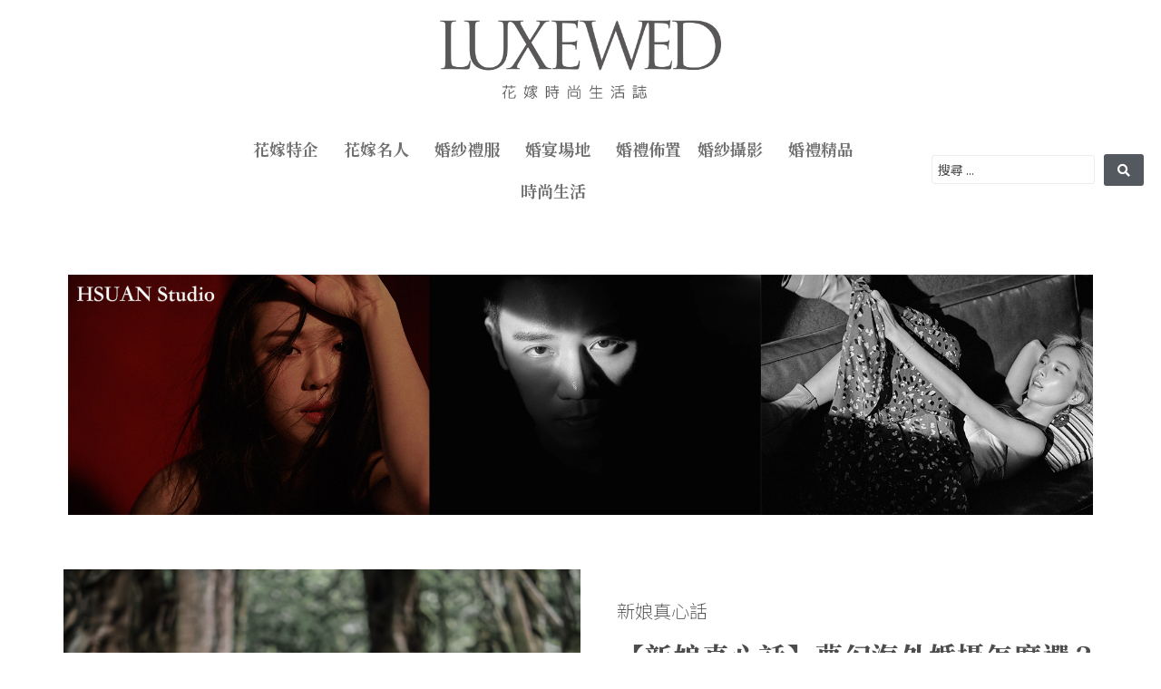

--- FILE ---
content_type: text/html; charset=UTF-8
request_url: https://www.luxewed.asia/People/%E3%80%90%E6%96%B0%E5%A8%98%E7%9C%9F%E5%BF%83%E8%A9%B1%E3%80%91%E5%A4%A2%E5%B9%BB%E6%B5%B7%E5%A4%96%E5%A9%9A%E6%94%9D%E6%80%8E%E9%BA%BC%E9%81%B8%EF%BC%9F%E8%A9%B2%E6%B3%A8%E6%84%8F%E5%93%AA%E4%BA%9B/
body_size: 35382
content:
<!doctype html>
<html dir="ltr" lang="zh-TW" prefix="og: https://ogp.me/ns#">
<head>
<meta charset="UTF-8">
<meta name="viewport" content="width=device-width, initial-scale=1">
<link rel="profile" href="https://gmpg.org/xfn/11">
<title>【新娘真心話】夢幻海外婚攝怎麼選？該注意哪些事？分享我們的峇厘島婚紗照，加映自助婚紗旅拍特輯 - LUXEWED 花嫁婚禮雜誌</title>
<!-- All in One SEO 4.5.8 - aioseo.com -->
<meta name="description" content="不做作的相處，是愛情裡最美的模樣。 過去每一任男友，我都曾在他們面前武裝。我總是談不短的戀愛，最短至少兩年，長的五年。我很 ㄍ一ㄣ，從來沒有任何一個人，能讓我完全卸下心防。之前不相信，以為自己一生就會是這樣，直到遇見詹比，我人生的伴侶，我才知道，原來能在一個人面前完全放鬆有多麼舒坦，不怕醜會破壞形象，不怕亂說話，不怕脆弱的一面被看見。我就是這樣一點一滴愛上他的，沒為什麼，就是和他相處開心，喜歡和他一起吃飯，不知覺走到了一起。" />
<meta name="robots" content="max-image-preview:large" />
<link rel="canonical" href="https://www.luxewed.asia/People/%e3%80%90%e6%96%b0%e5%a8%98%e7%9c%9f%e5%bf%83%e8%a9%b1%e3%80%91%e5%a4%a2%e5%b9%bb%e6%b5%b7%e5%a4%96%e5%a9%9a%e6%94%9d%e6%80%8e%e9%ba%bc%e9%81%b8%ef%bc%9f%e8%a9%b2%e6%b3%a8%e6%84%8f%e5%93%aa%e4%ba%9b/" />
<meta name="generator" content="All in One SEO (AIOSEO) 4.5.8" />
<meta property="og:locale" content="zh_TW" />
<meta property="og:site_name" content="LUXEWED 花嫁婚禮雜誌 - 時尚婚禮的專家" />
<meta property="og:type" content="article" />
<meta property="og:title" content="【新娘真心話】夢幻海外婚攝怎麼選？該注意哪些事？分享我們的峇厘島婚紗照，加映自助婚紗旅拍特輯 - LUXEWED 花嫁婚禮雜誌" />
<meta property="og:description" content="不做作的相處，是愛情裡最美的模樣。 過去每一任男友，我都曾在他們面前武裝。我總是談不短的戀愛，最短至少兩年，長的五年。我很 ㄍ一ㄣ，從來沒有任何一個人，能讓我完全卸下心防。之前不相信，以為自己一生就會是這樣，直到遇見詹比，我人生的伴侶，我才知道，原來能在一個人面前完全放鬆有多麼舒坦，不怕醜會破壞形象，不怕亂說話，不怕脆弱的一面被看見。我就是這樣一點一滴愛上他的，沒為什麼，就是和他相處開心，喜歡和他一起吃飯，不知覺走到了一起。" />
<meta property="og:url" content="https://www.luxewed.asia/People/%e3%80%90%e6%96%b0%e5%a8%98%e7%9c%9f%e5%bf%83%e8%a9%b1%e3%80%91%e5%a4%a2%e5%b9%bb%e6%b5%b7%e5%a4%96%e5%a9%9a%e6%94%9d%e6%80%8e%e9%ba%bc%e9%81%b8%ef%bc%9f%e8%a9%b2%e6%b3%a8%e6%84%8f%e5%93%aa%e4%ba%9b/" />
<meta property="og:image" content="https://www.luxewed.asia/wp-content/uploads/2021/01/logo.png" />
<meta property="og:image:secure_url" content="https://www.luxewed.asia/wp-content/uploads/2021/01/logo.png" />
<meta property="article:published_time" content="2021-04-16T16:07:10+00:00" />
<meta property="article:modified_time" content="2022-07-03T14:30:03+00:00" />
<meta name="twitter:card" content="summary" />
<meta name="twitter:title" content="【新娘真心話】夢幻海外婚攝怎麼選？該注意哪些事？分享我們的峇厘島婚紗照，加映自助婚紗旅拍特輯 - LUXEWED 花嫁婚禮雜誌" />
<meta name="twitter:description" content="不做作的相處，是愛情裡最美的模樣。 過去每一任男友，我都曾在他們面前武裝。我總是談不短的戀愛，最短至少兩年，長的五年。我很 ㄍ一ㄣ，從來沒有任何一個人，能讓我完全卸下心防。之前不相信，以為自己一生就會是這樣，直到遇見詹比，我人生的伴侶，我才知道，原來能在一個人面前完全放鬆有多麼舒坦，不怕醜會破壞形象，不怕亂說話，不怕脆弱的一面被看見。我就是這樣一點一滴愛上他的，沒為什麼，就是和他相處開心，喜歡和他一起吃飯，不知覺走到了一起。" />
<meta name="twitter:image" content="https://www.luxewed.asia/wp-content/uploads/2021/01/logo.png" />
<script type="application/ld+json" class="aioseo-schema">
{"@context":"https:\/\/schema.org","@graph":[{"@type":"BreadcrumbList","@id":"https:\/\/www.luxewed.asia\/People\/%e3%80%90%e6%96%b0%e5%a8%98%e7%9c%9f%e5%bf%83%e8%a9%b1%e3%80%91%e5%a4%a2%e5%b9%bb%e6%b5%b7%e5%a4%96%e5%a9%9a%e6%94%9d%e6%80%8e%e9%ba%bc%e9%81%b8%ef%bc%9f%e8%a9%b2%e6%b3%a8%e6%84%8f%e5%93%aa%e4%ba%9b\/#breadcrumblist","itemListElement":[{"@type":"ListItem","@id":"https:\/\/www.luxewed.asia\/#listItem","position":1,"name":"\u4e3b\u9801","item":"https:\/\/www.luxewed.asia\/","nextItem":"https:\/\/www.luxewed.asia\/People\/%e3%80%90%e6%96%b0%e5%a8%98%e7%9c%9f%e5%bf%83%e8%a9%b1%e3%80%91%e5%a4%a2%e5%b9%bb%e6%b5%b7%e5%a4%96%e5%a9%9a%e6%94%9d%e6%80%8e%e9%ba%bc%e9%81%b8%ef%bc%9f%e8%a9%b2%e6%b3%a8%e6%84%8f%e5%93%aa%e4%ba%9b\/#listItem"},{"@type":"ListItem","@id":"https:\/\/www.luxewed.asia\/People\/%e3%80%90%e6%96%b0%e5%a8%98%e7%9c%9f%e5%bf%83%e8%a9%b1%e3%80%91%e5%a4%a2%e5%b9%bb%e6%b5%b7%e5%a4%96%e5%a9%9a%e6%94%9d%e6%80%8e%e9%ba%bc%e9%81%b8%ef%bc%9f%e8%a9%b2%e6%b3%a8%e6%84%8f%e5%93%aa%e4%ba%9b\/#listItem","position":2,"name":"\u3010\u65b0\u5a18\u771f\u5fc3\u8a71\u3011\u5922\u5e7b\u6d77\u5916\u5a5a\u651d\u600e\u9ebc\u9078\uff1f\u8a72\u6ce8\u610f\u54ea\u4e9b\u4e8b\uff1f\u5206\u4eab\u6211\u5011\u7684\u5cc7\u5398\u5cf6\u5a5a\u7d17\u7167\uff0c\u52a0\u6620\u81ea\u52a9\u5a5a\u7d17\u65c5\u62cd\u7279\u8f2f","previousItem":"https:\/\/www.luxewed.asia\/#listItem"}]},{"@type":"Organization","@id":"https:\/\/www.luxewed.asia\/#organization","name":"\u82b1\u5ac1\u6642\u5c1a\u751f\u6d3b\u8a8c","url":"https:\/\/www.luxewed.asia\/","logo":{"@type":"ImageObject","url":"https:\/\/www.luxewed.asia\/wp-content\/uploads\/2021\/01\/logo.png","@id":"https:\/\/www.luxewed.asia\/People\/%e3%80%90%e6%96%b0%e5%a8%98%e7%9c%9f%e5%bf%83%e8%a9%b1%e3%80%91%e5%a4%a2%e5%b9%bb%e6%b5%b7%e5%a4%96%e5%a9%9a%e6%94%9d%e6%80%8e%e9%ba%bc%e9%81%b8%ef%bc%9f%e8%a9%b2%e6%b3%a8%e6%84%8f%e5%93%aa%e4%ba%9b\/#organizationLogo","width":1000,"height":281},"image":{"@id":"https:\/\/www.luxewed.asia\/#organizationLogo"}},{"@type":"Person","@id":"https:\/\/www.luxewed.asia\/author\/luxewed\/#author","url":"https:\/\/www.luxewed.asia\/author\/luxewed\/","name":"\u82b1\u5ac1\u6642\u5c1a\u751f\u6d3b\u8a8c","image":{"@type":"ImageObject","@id":"https:\/\/www.luxewed.asia\/People\/%e3%80%90%e6%96%b0%e5%a8%98%e7%9c%9f%e5%bf%83%e8%a9%b1%e3%80%91%e5%a4%a2%e5%b9%bb%e6%b5%b7%e5%a4%96%e5%a9%9a%e6%94%9d%e6%80%8e%e9%ba%bc%e9%81%b8%ef%bc%9f%e8%a9%b2%e6%b3%a8%e6%84%8f%e5%93%aa%e4%ba%9b\/#authorImage","url":"https:\/\/secure.gravatar.com\/avatar\/53e6df5a8a2f53146b4b0b38e40ff954?s=96&d=mm&r=g","width":96,"height":96,"caption":"\u82b1\u5ac1\u6642\u5c1a\u751f\u6d3b\u8a8c"}},{"@type":"WebPage","@id":"https:\/\/www.luxewed.asia\/People\/%e3%80%90%e6%96%b0%e5%a8%98%e7%9c%9f%e5%bf%83%e8%a9%b1%e3%80%91%e5%a4%a2%e5%b9%bb%e6%b5%b7%e5%a4%96%e5%a9%9a%e6%94%9d%e6%80%8e%e9%ba%bc%e9%81%b8%ef%bc%9f%e8%a9%b2%e6%b3%a8%e6%84%8f%e5%93%aa%e4%ba%9b\/#webpage","url":"https:\/\/www.luxewed.asia\/People\/%e3%80%90%e6%96%b0%e5%a8%98%e7%9c%9f%e5%bf%83%e8%a9%b1%e3%80%91%e5%a4%a2%e5%b9%bb%e6%b5%b7%e5%a4%96%e5%a9%9a%e6%94%9d%e6%80%8e%e9%ba%bc%e9%81%b8%ef%bc%9f%e8%a9%b2%e6%b3%a8%e6%84%8f%e5%93%aa%e4%ba%9b\/","name":"\u3010\u65b0\u5a18\u771f\u5fc3\u8a71\u3011\u5922\u5e7b\u6d77\u5916\u5a5a\u651d\u600e\u9ebc\u9078\uff1f\u8a72\u6ce8\u610f\u54ea\u4e9b\u4e8b\uff1f\u5206\u4eab\u6211\u5011\u7684\u5cc7\u5398\u5cf6\u5a5a\u7d17\u7167\uff0c\u52a0\u6620\u81ea\u52a9\u5a5a\u7d17\u65c5\u62cd\u7279\u8f2f - LUXEWED \u82b1\u5ac1\u5a5a\u79ae\u96dc\u8a8c","description":"\u4e0d\u505a\u4f5c\u7684\u76f8\u8655\uff0c\u662f\u611b\u60c5\u88e1\u6700\u7f8e\u7684\u6a21\u6a23\u3002 \u904e\u53bb\u6bcf\u4e00\u4efb\u7537\u53cb\uff0c\u6211\u90fd\u66fe\u5728\u4ed6\u5011\u9762\u524d\u6b66\u88dd\u3002\u6211\u7e3d\u662f\u8ac7\u4e0d\u77ed\u7684\u6200\u611b\uff0c\u6700\u77ed\u81f3\u5c11\u5169\u5e74\uff0c\u9577\u7684\u4e94\u5e74\u3002\u6211\u5f88 \u310d\u4e00\u3123\uff0c\u5f9e\u4f86\u6c92\u6709\u4efb\u4f55\u4e00\u500b\u4eba\uff0c\u80fd\u8b93\u6211\u5b8c\u5168\u5378\u4e0b\u5fc3\u9632\u3002\u4e4b\u524d\u4e0d\u76f8\u4fe1\uff0c\u4ee5\u70ba\u81ea\u5df1\u4e00\u751f\u5c31\u6703\u662f\u9019\u6a23\uff0c\u76f4\u5230\u9047\u898b\u8a79\u6bd4\uff0c\u6211\u4eba\u751f\u7684\u4f34\u4fb6\uff0c\u6211\u624d\u77e5\u9053\uff0c\u539f\u4f86\u80fd\u5728\u4e00\u500b\u4eba\u9762\u524d\u5b8c\u5168\u653e\u9b06\u6709\u591a\u9ebc\u8212\u5766\uff0c\u4e0d\u6015\u919c\u6703\u7834\u58de\u5f62\u8c61\uff0c\u4e0d\u6015\u4e82\u8aaa\u8a71\uff0c\u4e0d\u6015\u8106\u5f31\u7684\u4e00\u9762\u88ab\u770b\u898b\u3002\u6211\u5c31\u662f\u9019\u6a23\u4e00\u9ede\u4e00\u6ef4\u611b\u4e0a\u4ed6\u7684\uff0c\u6c92\u70ba\u4ec0\u9ebc\uff0c\u5c31\u662f\u548c\u4ed6\u76f8\u8655\u958b\u5fc3\uff0c\u559c\u6b61\u548c\u4ed6\u4e00\u8d77\u5403\u98ef\uff0c\u4e0d\u77e5\u89ba\u8d70\u5230\u4e86\u4e00\u8d77\u3002","inLanguage":"zh-TW","isPartOf":{"@id":"https:\/\/www.luxewed.asia\/#website"},"breadcrumb":{"@id":"https:\/\/www.luxewed.asia\/People\/%e3%80%90%e6%96%b0%e5%a8%98%e7%9c%9f%e5%bf%83%e8%a9%b1%e3%80%91%e5%a4%a2%e5%b9%bb%e6%b5%b7%e5%a4%96%e5%a9%9a%e6%94%9d%e6%80%8e%e9%ba%bc%e9%81%b8%ef%bc%9f%e8%a9%b2%e6%b3%a8%e6%84%8f%e5%93%aa%e4%ba%9b\/#breadcrumblist"},"author":{"@id":"https:\/\/www.luxewed.asia\/author\/luxewed\/#author"},"creator":{"@id":"https:\/\/www.luxewed.asia\/author\/luxewed\/#author"},"image":{"@type":"ImageObject","url":"https:\/\/www.luxewed.asia\/wp-content\/uploads\/2021\/04\/@522-Cherie-_-Bowen-SD1-203-scaled.jpg","@id":"https:\/\/www.luxewed.asia\/People\/%e3%80%90%e6%96%b0%e5%a8%98%e7%9c%9f%e5%bf%83%e8%a9%b1%e3%80%91%e5%a4%a2%e5%b9%bb%e6%b5%b7%e5%a4%96%e5%a9%9a%e6%94%9d%e6%80%8e%e9%ba%bc%e9%81%b8%ef%bc%9f%e8%a9%b2%e6%b3%a8%e6%84%8f%e5%93%aa%e4%ba%9b\/#mainImage","width":2560,"height":2560},"primaryImageOfPage":{"@id":"https:\/\/www.luxewed.asia\/People\/%e3%80%90%e6%96%b0%e5%a8%98%e7%9c%9f%e5%bf%83%e8%a9%b1%e3%80%91%e5%a4%a2%e5%b9%bb%e6%b5%b7%e5%a4%96%e5%a9%9a%e6%94%9d%e6%80%8e%e9%ba%bc%e9%81%b8%ef%bc%9f%e8%a9%b2%e6%b3%a8%e6%84%8f%e5%93%aa%e4%ba%9b\/#mainImage"},"datePublished":"2021-04-17T00:07:10+08:00","dateModified":"2022-07-03T22:30:03+08:00"},{"@type":"WebSite","@id":"https:\/\/www.luxewed.asia\/#website","url":"https:\/\/www.luxewed.asia\/","name":"LUXEWED \u82b1\u5ac1\u6642\u5c1a\u751f\u6d3b\u8a8c","description":"\u6642\u5c1a\u5a5a\u79ae\u7684\u5c08\u5bb6","inLanguage":"zh-TW","publisher":{"@id":"https:\/\/www.luxewed.asia\/#organization"}}]}
</script>
<!-- All in One SEO -->
<link rel='dns-prefetch' href='//static.addtoany.com' />
<link rel="alternate" type="application/rss+xml" title="訂閱《LUXEWED 花嫁婚禮雜誌》&raquo; 資訊提供" href="https://www.luxewed.asia/feed/" />
<link rel="alternate" type="application/rss+xml" title="訂閱《LUXEWED 花嫁婚禮雜誌》&raquo; 留言的資訊提供" href="https://www.luxewed.asia/comments/feed/" />
<!-- <link rel='stylesheet' id='wp-block-library-css' href='https://www.luxewed.asia/wp-includes/css/dist/block-library/style.min.css?ver=6.4.7' media='all' /> -->
<link rel="stylesheet" type="text/css" href="//www.luxewed.asia/wp-content/cache/wpfc-minified/8x9serlk/60n50.css" media="all"/>
<style id='classic-theme-styles-inline-css'>
/*! This file is auto-generated */
.wp-block-button__link{color:#fff;background-color:#32373c;border-radius:9999px;box-shadow:none;text-decoration:none;padding:calc(.667em + 2px) calc(1.333em + 2px);font-size:1.125em}.wp-block-file__button{background:#32373c;color:#fff;text-decoration:none}
</style>
<style id='global-styles-inline-css'>
body{--wp--preset--color--black: #000000;--wp--preset--color--cyan-bluish-gray: #abb8c3;--wp--preset--color--white: #ffffff;--wp--preset--color--pale-pink: #f78da7;--wp--preset--color--vivid-red: #cf2e2e;--wp--preset--color--luminous-vivid-orange: #ff6900;--wp--preset--color--luminous-vivid-amber: #fcb900;--wp--preset--color--light-green-cyan: #7bdcb5;--wp--preset--color--vivid-green-cyan: #00d084;--wp--preset--color--pale-cyan-blue: #8ed1fc;--wp--preset--color--vivid-cyan-blue: #0693e3;--wp--preset--color--vivid-purple: #9b51e0;--wp--preset--gradient--vivid-cyan-blue-to-vivid-purple: linear-gradient(135deg,rgba(6,147,227,1) 0%,rgb(155,81,224) 100%);--wp--preset--gradient--light-green-cyan-to-vivid-green-cyan: linear-gradient(135deg,rgb(122,220,180) 0%,rgb(0,208,130) 100%);--wp--preset--gradient--luminous-vivid-amber-to-luminous-vivid-orange: linear-gradient(135deg,rgba(252,185,0,1) 0%,rgba(255,105,0,1) 100%);--wp--preset--gradient--luminous-vivid-orange-to-vivid-red: linear-gradient(135deg,rgba(255,105,0,1) 0%,rgb(207,46,46) 100%);--wp--preset--gradient--very-light-gray-to-cyan-bluish-gray: linear-gradient(135deg,rgb(238,238,238) 0%,rgb(169,184,195) 100%);--wp--preset--gradient--cool-to-warm-spectrum: linear-gradient(135deg,rgb(74,234,220) 0%,rgb(151,120,209) 20%,rgb(207,42,186) 40%,rgb(238,44,130) 60%,rgb(251,105,98) 80%,rgb(254,248,76) 100%);--wp--preset--gradient--blush-light-purple: linear-gradient(135deg,rgb(255,206,236) 0%,rgb(152,150,240) 100%);--wp--preset--gradient--blush-bordeaux: linear-gradient(135deg,rgb(254,205,165) 0%,rgb(254,45,45) 50%,rgb(107,0,62) 100%);--wp--preset--gradient--luminous-dusk: linear-gradient(135deg,rgb(255,203,112) 0%,rgb(199,81,192) 50%,rgb(65,88,208) 100%);--wp--preset--gradient--pale-ocean: linear-gradient(135deg,rgb(255,245,203) 0%,rgb(182,227,212) 50%,rgb(51,167,181) 100%);--wp--preset--gradient--electric-grass: linear-gradient(135deg,rgb(202,248,128) 0%,rgb(113,206,126) 100%);--wp--preset--gradient--midnight: linear-gradient(135deg,rgb(2,3,129) 0%,rgb(40,116,252) 100%);--wp--preset--font-size--small: 13px;--wp--preset--font-size--medium: 20px;--wp--preset--font-size--large: 36px;--wp--preset--font-size--x-large: 42px;--wp--preset--spacing--20: 0.44rem;--wp--preset--spacing--30: 0.67rem;--wp--preset--spacing--40: 1rem;--wp--preset--spacing--50: 1.5rem;--wp--preset--spacing--60: 2.25rem;--wp--preset--spacing--70: 3.38rem;--wp--preset--spacing--80: 5.06rem;--wp--preset--shadow--natural: 6px 6px 9px rgba(0, 0, 0, 0.2);--wp--preset--shadow--deep: 12px 12px 50px rgba(0, 0, 0, 0.4);--wp--preset--shadow--sharp: 6px 6px 0px rgba(0, 0, 0, 0.2);--wp--preset--shadow--outlined: 6px 6px 0px -3px rgba(255, 255, 255, 1), 6px 6px rgba(0, 0, 0, 1);--wp--preset--shadow--crisp: 6px 6px 0px rgba(0, 0, 0, 1);}:where(.is-layout-flex){gap: 0.5em;}:where(.is-layout-grid){gap: 0.5em;}body .is-layout-flow > .alignleft{float: left;margin-inline-start: 0;margin-inline-end: 2em;}body .is-layout-flow > .alignright{float: right;margin-inline-start: 2em;margin-inline-end: 0;}body .is-layout-flow > .aligncenter{margin-left: auto !important;margin-right: auto !important;}body .is-layout-constrained > .alignleft{float: left;margin-inline-start: 0;margin-inline-end: 2em;}body .is-layout-constrained > .alignright{float: right;margin-inline-start: 2em;margin-inline-end: 0;}body .is-layout-constrained > .aligncenter{margin-left: auto !important;margin-right: auto !important;}body .is-layout-constrained > :where(:not(.alignleft):not(.alignright):not(.alignfull)){max-width: var(--wp--style--global--content-size);margin-left: auto !important;margin-right: auto !important;}body .is-layout-constrained > .alignwide{max-width: var(--wp--style--global--wide-size);}body .is-layout-flex{display: flex;}body .is-layout-flex{flex-wrap: wrap;align-items: center;}body .is-layout-flex > *{margin: 0;}body .is-layout-grid{display: grid;}body .is-layout-grid > *{margin: 0;}:where(.wp-block-columns.is-layout-flex){gap: 2em;}:where(.wp-block-columns.is-layout-grid){gap: 2em;}:where(.wp-block-post-template.is-layout-flex){gap: 1.25em;}:where(.wp-block-post-template.is-layout-grid){gap: 1.25em;}.has-black-color{color: var(--wp--preset--color--black) !important;}.has-cyan-bluish-gray-color{color: var(--wp--preset--color--cyan-bluish-gray) !important;}.has-white-color{color: var(--wp--preset--color--white) !important;}.has-pale-pink-color{color: var(--wp--preset--color--pale-pink) !important;}.has-vivid-red-color{color: var(--wp--preset--color--vivid-red) !important;}.has-luminous-vivid-orange-color{color: var(--wp--preset--color--luminous-vivid-orange) !important;}.has-luminous-vivid-amber-color{color: var(--wp--preset--color--luminous-vivid-amber) !important;}.has-light-green-cyan-color{color: var(--wp--preset--color--light-green-cyan) !important;}.has-vivid-green-cyan-color{color: var(--wp--preset--color--vivid-green-cyan) !important;}.has-pale-cyan-blue-color{color: var(--wp--preset--color--pale-cyan-blue) !important;}.has-vivid-cyan-blue-color{color: var(--wp--preset--color--vivid-cyan-blue) !important;}.has-vivid-purple-color{color: var(--wp--preset--color--vivid-purple) !important;}.has-black-background-color{background-color: var(--wp--preset--color--black) !important;}.has-cyan-bluish-gray-background-color{background-color: var(--wp--preset--color--cyan-bluish-gray) !important;}.has-white-background-color{background-color: var(--wp--preset--color--white) !important;}.has-pale-pink-background-color{background-color: var(--wp--preset--color--pale-pink) !important;}.has-vivid-red-background-color{background-color: var(--wp--preset--color--vivid-red) !important;}.has-luminous-vivid-orange-background-color{background-color: var(--wp--preset--color--luminous-vivid-orange) !important;}.has-luminous-vivid-amber-background-color{background-color: var(--wp--preset--color--luminous-vivid-amber) !important;}.has-light-green-cyan-background-color{background-color: var(--wp--preset--color--light-green-cyan) !important;}.has-vivid-green-cyan-background-color{background-color: var(--wp--preset--color--vivid-green-cyan) !important;}.has-pale-cyan-blue-background-color{background-color: var(--wp--preset--color--pale-cyan-blue) !important;}.has-vivid-cyan-blue-background-color{background-color: var(--wp--preset--color--vivid-cyan-blue) !important;}.has-vivid-purple-background-color{background-color: var(--wp--preset--color--vivid-purple) !important;}.has-black-border-color{border-color: var(--wp--preset--color--black) !important;}.has-cyan-bluish-gray-border-color{border-color: var(--wp--preset--color--cyan-bluish-gray) !important;}.has-white-border-color{border-color: var(--wp--preset--color--white) !important;}.has-pale-pink-border-color{border-color: var(--wp--preset--color--pale-pink) !important;}.has-vivid-red-border-color{border-color: var(--wp--preset--color--vivid-red) !important;}.has-luminous-vivid-orange-border-color{border-color: var(--wp--preset--color--luminous-vivid-orange) !important;}.has-luminous-vivid-amber-border-color{border-color: var(--wp--preset--color--luminous-vivid-amber) !important;}.has-light-green-cyan-border-color{border-color: var(--wp--preset--color--light-green-cyan) !important;}.has-vivid-green-cyan-border-color{border-color: var(--wp--preset--color--vivid-green-cyan) !important;}.has-pale-cyan-blue-border-color{border-color: var(--wp--preset--color--pale-cyan-blue) !important;}.has-vivid-cyan-blue-border-color{border-color: var(--wp--preset--color--vivid-cyan-blue) !important;}.has-vivid-purple-border-color{border-color: var(--wp--preset--color--vivid-purple) !important;}.has-vivid-cyan-blue-to-vivid-purple-gradient-background{background: var(--wp--preset--gradient--vivid-cyan-blue-to-vivid-purple) !important;}.has-light-green-cyan-to-vivid-green-cyan-gradient-background{background: var(--wp--preset--gradient--light-green-cyan-to-vivid-green-cyan) !important;}.has-luminous-vivid-amber-to-luminous-vivid-orange-gradient-background{background: var(--wp--preset--gradient--luminous-vivid-amber-to-luminous-vivid-orange) !important;}.has-luminous-vivid-orange-to-vivid-red-gradient-background{background: var(--wp--preset--gradient--luminous-vivid-orange-to-vivid-red) !important;}.has-very-light-gray-to-cyan-bluish-gray-gradient-background{background: var(--wp--preset--gradient--very-light-gray-to-cyan-bluish-gray) !important;}.has-cool-to-warm-spectrum-gradient-background{background: var(--wp--preset--gradient--cool-to-warm-spectrum) !important;}.has-blush-light-purple-gradient-background{background: var(--wp--preset--gradient--blush-light-purple) !important;}.has-blush-bordeaux-gradient-background{background: var(--wp--preset--gradient--blush-bordeaux) !important;}.has-luminous-dusk-gradient-background{background: var(--wp--preset--gradient--luminous-dusk) !important;}.has-pale-ocean-gradient-background{background: var(--wp--preset--gradient--pale-ocean) !important;}.has-electric-grass-gradient-background{background: var(--wp--preset--gradient--electric-grass) !important;}.has-midnight-gradient-background{background: var(--wp--preset--gradient--midnight) !important;}.has-small-font-size{font-size: var(--wp--preset--font-size--small) !important;}.has-medium-font-size{font-size: var(--wp--preset--font-size--medium) !important;}.has-large-font-size{font-size: var(--wp--preset--font-size--large) !important;}.has-x-large-font-size{font-size: var(--wp--preset--font-size--x-large) !important;}
.wp-block-navigation a:where(:not(.wp-element-button)){color: inherit;}
:where(.wp-block-post-template.is-layout-flex){gap: 1.25em;}:where(.wp-block-post-template.is-layout-grid){gap: 1.25em;}
:where(.wp-block-columns.is-layout-flex){gap: 2em;}:where(.wp-block-columns.is-layout-grid){gap: 2em;}
.wp-block-pullquote{font-size: 1.5em;line-height: 1.6;}
</style>
<!-- <link rel='stylesheet' id='hello-elementor-css' href='https://www.luxewed.asia/wp-content/themes/hello-elementor/style.min.css?ver=3.0.1' media='all' /> -->
<!-- <link rel='stylesheet' id='hello-elementor-theme-style-css' href='https://www.luxewed.asia/wp-content/themes/hello-elementor/theme.min.css?ver=3.0.1' media='all' /> -->
<!-- <link rel='stylesheet' id='hello-elementor-header-footer-css' href='https://www.luxewed.asia/wp-content/themes/hello-elementor/header-footer.min.css?ver=3.0.1' media='all' /> -->
<!-- <link rel='stylesheet' id='elementor-icons-css' href='https://www.luxewed.asia/wp-content/plugins/elementor/assets/lib/eicons/css/elementor-icons.min.css?ver=5.29.0' media='all' /> -->
<!-- <link rel='stylesheet' id='elementor-frontend-css' href='https://www.luxewed.asia/wp-content/plugins/elementor/assets/css/frontend.min.css?ver=3.20.0' media='all' /> -->
<link rel="stylesheet" type="text/css" href="//www.luxewed.asia/wp-content/cache/wpfc-minified/kwqopgzg/60n50.css" media="all"/>
<style id='elementor-frontend-inline-css'>
@-webkit-keyframes ha_fadeIn{0%{opacity:0}to{opacity:1}}@keyframes ha_fadeIn{0%{opacity:0}to{opacity:1}}@-webkit-keyframes ha_zoomIn{0%{opacity:0;-webkit-transform:scale3d(.3,.3,.3);transform:scale3d(.3,.3,.3)}50%{opacity:1}}@keyframes ha_zoomIn{0%{opacity:0;-webkit-transform:scale3d(.3,.3,.3);transform:scale3d(.3,.3,.3)}50%{opacity:1}}@-webkit-keyframes ha_rollIn{0%{opacity:0;-webkit-transform:translate3d(-100%,0,0) rotate3d(0,0,1,-120deg);transform:translate3d(-100%,0,0) rotate3d(0,0,1,-120deg)}to{opacity:1}}@keyframes ha_rollIn{0%{opacity:0;-webkit-transform:translate3d(-100%,0,0) rotate3d(0,0,1,-120deg);transform:translate3d(-100%,0,0) rotate3d(0,0,1,-120deg)}to{opacity:1}}@-webkit-keyframes ha_bounce{0%,20%,53%,to{-webkit-animation-timing-function:cubic-bezier(.215,.61,.355,1);animation-timing-function:cubic-bezier(.215,.61,.355,1)}40%,43%{-webkit-transform:translate3d(0,-30px,0) scaleY(1.1);transform:translate3d(0,-30px,0) scaleY(1.1);-webkit-animation-timing-function:cubic-bezier(.755,.05,.855,.06);animation-timing-function:cubic-bezier(.755,.05,.855,.06)}70%{-webkit-transform:translate3d(0,-15px,0) scaleY(1.05);transform:translate3d(0,-15px,0) scaleY(1.05);-webkit-animation-timing-function:cubic-bezier(.755,.05,.855,.06);animation-timing-function:cubic-bezier(.755,.05,.855,.06)}80%{-webkit-transition-timing-function:cubic-bezier(.215,.61,.355,1);transition-timing-function:cubic-bezier(.215,.61,.355,1);-webkit-transform:translate3d(0,0,0) scaleY(.95);transform:translate3d(0,0,0) scaleY(.95)}90%{-webkit-transform:translate3d(0,-4px,0) scaleY(1.02);transform:translate3d(0,-4px,0) scaleY(1.02)}}@keyframes ha_bounce{0%,20%,53%,to{-webkit-animation-timing-function:cubic-bezier(.215,.61,.355,1);animation-timing-function:cubic-bezier(.215,.61,.355,1)}40%,43%{-webkit-transform:translate3d(0,-30px,0) scaleY(1.1);transform:translate3d(0,-30px,0) scaleY(1.1);-webkit-animation-timing-function:cubic-bezier(.755,.05,.855,.06);animation-timing-function:cubic-bezier(.755,.05,.855,.06)}70%{-webkit-transform:translate3d(0,-15px,0) scaleY(1.05);transform:translate3d(0,-15px,0) scaleY(1.05);-webkit-animation-timing-function:cubic-bezier(.755,.05,.855,.06);animation-timing-function:cubic-bezier(.755,.05,.855,.06)}80%{-webkit-transition-timing-function:cubic-bezier(.215,.61,.355,1);transition-timing-function:cubic-bezier(.215,.61,.355,1);-webkit-transform:translate3d(0,0,0) scaleY(.95);transform:translate3d(0,0,0) scaleY(.95)}90%{-webkit-transform:translate3d(0,-4px,0) scaleY(1.02);transform:translate3d(0,-4px,0) scaleY(1.02)}}@-webkit-keyframes ha_bounceIn{0%,20%,40%,60%,80%,to{-webkit-animation-timing-function:cubic-bezier(.215,.61,.355,1);animation-timing-function:cubic-bezier(.215,.61,.355,1)}0%{opacity:0;-webkit-transform:scale3d(.3,.3,.3);transform:scale3d(.3,.3,.3)}20%{-webkit-transform:scale3d(1.1,1.1,1.1);transform:scale3d(1.1,1.1,1.1)}40%{-webkit-transform:scale3d(.9,.9,.9);transform:scale3d(.9,.9,.9)}60%{opacity:1;-webkit-transform:scale3d(1.03,1.03,1.03);transform:scale3d(1.03,1.03,1.03)}80%{-webkit-transform:scale3d(.97,.97,.97);transform:scale3d(.97,.97,.97)}to{opacity:1}}@keyframes ha_bounceIn{0%,20%,40%,60%,80%,to{-webkit-animation-timing-function:cubic-bezier(.215,.61,.355,1);animation-timing-function:cubic-bezier(.215,.61,.355,1)}0%{opacity:0;-webkit-transform:scale3d(.3,.3,.3);transform:scale3d(.3,.3,.3)}20%{-webkit-transform:scale3d(1.1,1.1,1.1);transform:scale3d(1.1,1.1,1.1)}40%{-webkit-transform:scale3d(.9,.9,.9);transform:scale3d(.9,.9,.9)}60%{opacity:1;-webkit-transform:scale3d(1.03,1.03,1.03);transform:scale3d(1.03,1.03,1.03)}80%{-webkit-transform:scale3d(.97,.97,.97);transform:scale3d(.97,.97,.97)}to{opacity:1}}@-webkit-keyframes ha_flipInX{0%{opacity:0;-webkit-transform:perspective(400px) rotate3d(1,0,0,90deg);transform:perspective(400px) rotate3d(1,0,0,90deg);-webkit-animation-timing-function:ease-in;animation-timing-function:ease-in}40%{-webkit-transform:perspective(400px) rotate3d(1,0,0,-20deg);transform:perspective(400px) rotate3d(1,0,0,-20deg);-webkit-animation-timing-function:ease-in;animation-timing-function:ease-in}60%{opacity:1;-webkit-transform:perspective(400px) rotate3d(1,0,0,10deg);transform:perspective(400px) rotate3d(1,0,0,10deg)}80%{-webkit-transform:perspective(400px) rotate3d(1,0,0,-5deg);transform:perspective(400px) rotate3d(1,0,0,-5deg)}}@keyframes ha_flipInX{0%{opacity:0;-webkit-transform:perspective(400px) rotate3d(1,0,0,90deg);transform:perspective(400px) rotate3d(1,0,0,90deg);-webkit-animation-timing-function:ease-in;animation-timing-function:ease-in}40%{-webkit-transform:perspective(400px) rotate3d(1,0,0,-20deg);transform:perspective(400px) rotate3d(1,0,0,-20deg);-webkit-animation-timing-function:ease-in;animation-timing-function:ease-in}60%{opacity:1;-webkit-transform:perspective(400px) rotate3d(1,0,0,10deg);transform:perspective(400px) rotate3d(1,0,0,10deg)}80%{-webkit-transform:perspective(400px) rotate3d(1,0,0,-5deg);transform:perspective(400px) rotate3d(1,0,0,-5deg)}}@-webkit-keyframes ha_flipInY{0%{opacity:0;-webkit-transform:perspective(400px) rotate3d(0,1,0,90deg);transform:perspective(400px) rotate3d(0,1,0,90deg);-webkit-animation-timing-function:ease-in;animation-timing-function:ease-in}40%{-webkit-transform:perspective(400px) rotate3d(0,1,0,-20deg);transform:perspective(400px) rotate3d(0,1,0,-20deg);-webkit-animation-timing-function:ease-in;animation-timing-function:ease-in}60%{opacity:1;-webkit-transform:perspective(400px) rotate3d(0,1,0,10deg);transform:perspective(400px) rotate3d(0,1,0,10deg)}80%{-webkit-transform:perspective(400px) rotate3d(0,1,0,-5deg);transform:perspective(400px) rotate3d(0,1,0,-5deg)}}@keyframes ha_flipInY{0%{opacity:0;-webkit-transform:perspective(400px) rotate3d(0,1,0,90deg);transform:perspective(400px) rotate3d(0,1,0,90deg);-webkit-animation-timing-function:ease-in;animation-timing-function:ease-in}40%{-webkit-transform:perspective(400px) rotate3d(0,1,0,-20deg);transform:perspective(400px) rotate3d(0,1,0,-20deg);-webkit-animation-timing-function:ease-in;animation-timing-function:ease-in}60%{opacity:1;-webkit-transform:perspective(400px) rotate3d(0,1,0,10deg);transform:perspective(400px) rotate3d(0,1,0,10deg)}80%{-webkit-transform:perspective(400px) rotate3d(0,1,0,-5deg);transform:perspective(400px) rotate3d(0,1,0,-5deg)}}@-webkit-keyframes ha_swing{20%{-webkit-transform:rotate3d(0,0,1,15deg);transform:rotate3d(0,0,1,15deg)}40%{-webkit-transform:rotate3d(0,0,1,-10deg);transform:rotate3d(0,0,1,-10deg)}60%{-webkit-transform:rotate3d(0,0,1,5deg);transform:rotate3d(0,0,1,5deg)}80%{-webkit-transform:rotate3d(0,0,1,-5deg);transform:rotate3d(0,0,1,-5deg)}}@keyframes ha_swing{20%{-webkit-transform:rotate3d(0,0,1,15deg);transform:rotate3d(0,0,1,15deg)}40%{-webkit-transform:rotate3d(0,0,1,-10deg);transform:rotate3d(0,0,1,-10deg)}60%{-webkit-transform:rotate3d(0,0,1,5deg);transform:rotate3d(0,0,1,5deg)}80%{-webkit-transform:rotate3d(0,0,1,-5deg);transform:rotate3d(0,0,1,-5deg)}}@-webkit-keyframes ha_slideInDown{0%{visibility:visible;-webkit-transform:translate3d(0,-100%,0);transform:translate3d(0,-100%,0)}}@keyframes ha_slideInDown{0%{visibility:visible;-webkit-transform:translate3d(0,-100%,0);transform:translate3d(0,-100%,0)}}@-webkit-keyframes ha_slideInUp{0%{visibility:visible;-webkit-transform:translate3d(0,100%,0);transform:translate3d(0,100%,0)}}@keyframes ha_slideInUp{0%{visibility:visible;-webkit-transform:translate3d(0,100%,0);transform:translate3d(0,100%,0)}}@-webkit-keyframes ha_slideInLeft{0%{visibility:visible;-webkit-transform:translate3d(-100%,0,0);transform:translate3d(-100%,0,0)}}@keyframes ha_slideInLeft{0%{visibility:visible;-webkit-transform:translate3d(-100%,0,0);transform:translate3d(-100%,0,0)}}@-webkit-keyframes ha_slideInRight{0%{visibility:visible;-webkit-transform:translate3d(100%,0,0);transform:translate3d(100%,0,0)}}@keyframes ha_slideInRight{0%{visibility:visible;-webkit-transform:translate3d(100%,0,0);transform:translate3d(100%,0,0)}}.ha_fadeIn{-webkit-animation-name:ha_fadeIn;animation-name:ha_fadeIn}.ha_zoomIn{-webkit-animation-name:ha_zoomIn;animation-name:ha_zoomIn}.ha_rollIn{-webkit-animation-name:ha_rollIn;animation-name:ha_rollIn}.ha_bounce{-webkit-transform-origin:center bottom;-ms-transform-origin:center bottom;transform-origin:center bottom;-webkit-animation-name:ha_bounce;animation-name:ha_bounce}.ha_bounceIn{-webkit-animation-name:ha_bounceIn;animation-name:ha_bounceIn;-webkit-animation-duration:.75s;-webkit-animation-duration:calc(var(--animate-duration)*.75);animation-duration:.75s;animation-duration:calc(var(--animate-duration)*.75)}.ha_flipInX,.ha_flipInY{-webkit-animation-name:ha_flipInX;animation-name:ha_flipInX;-webkit-backface-visibility:visible!important;backface-visibility:visible!important}.ha_flipInY{-webkit-animation-name:ha_flipInY;animation-name:ha_flipInY}.ha_swing{-webkit-transform-origin:top center;-ms-transform-origin:top center;transform-origin:top center;-webkit-animation-name:ha_swing;animation-name:ha_swing}.ha_slideInDown{-webkit-animation-name:ha_slideInDown;animation-name:ha_slideInDown}.ha_slideInUp{-webkit-animation-name:ha_slideInUp;animation-name:ha_slideInUp}.ha_slideInLeft{-webkit-animation-name:ha_slideInLeft;animation-name:ha_slideInLeft}.ha_slideInRight{-webkit-animation-name:ha_slideInRight;animation-name:ha_slideInRight}.ha-css-transform-yes{-webkit-transition-duration:var(--ha-tfx-transition-duration, .2s);transition-duration:var(--ha-tfx-transition-duration, .2s);-webkit-transition-property:-webkit-transform;transition-property:transform;transition-property:transform,-webkit-transform;-webkit-transform:translate(var(--ha-tfx-translate-x, 0),var(--ha-tfx-translate-y, 0)) scale(var(--ha-tfx-scale-x, 1),var(--ha-tfx-scale-y, 1)) skew(var(--ha-tfx-skew-x, 0),var(--ha-tfx-skew-y, 0)) rotateX(var(--ha-tfx-rotate-x, 0)) rotateY(var(--ha-tfx-rotate-y, 0)) rotateZ(var(--ha-tfx-rotate-z, 0));transform:translate(var(--ha-tfx-translate-x, 0),var(--ha-tfx-translate-y, 0)) scale(var(--ha-tfx-scale-x, 1),var(--ha-tfx-scale-y, 1)) skew(var(--ha-tfx-skew-x, 0),var(--ha-tfx-skew-y, 0)) rotateX(var(--ha-tfx-rotate-x, 0)) rotateY(var(--ha-tfx-rotate-y, 0)) rotateZ(var(--ha-tfx-rotate-z, 0))}.ha-css-transform-yes:hover{-webkit-transform:translate(var(--ha-tfx-translate-x-hover, var(--ha-tfx-translate-x, 0)),var(--ha-tfx-translate-y-hover, var(--ha-tfx-translate-y, 0))) scale(var(--ha-tfx-scale-x-hover, var(--ha-tfx-scale-x, 1)),var(--ha-tfx-scale-y-hover, var(--ha-tfx-scale-y, 1))) skew(var(--ha-tfx-skew-x-hover, var(--ha-tfx-skew-x, 0)),var(--ha-tfx-skew-y-hover, var(--ha-tfx-skew-y, 0))) rotateX(var(--ha-tfx-rotate-x-hover, var(--ha-tfx-rotate-x, 0))) rotateY(var(--ha-tfx-rotate-y-hover, var(--ha-tfx-rotate-y, 0))) rotateZ(var(--ha-tfx-rotate-z-hover, var(--ha-tfx-rotate-z, 0)));transform:translate(var(--ha-tfx-translate-x-hover, var(--ha-tfx-translate-x, 0)),var(--ha-tfx-translate-y-hover, var(--ha-tfx-translate-y, 0))) scale(var(--ha-tfx-scale-x-hover, var(--ha-tfx-scale-x, 1)),var(--ha-tfx-scale-y-hover, var(--ha-tfx-scale-y, 1))) skew(var(--ha-tfx-skew-x-hover, var(--ha-tfx-skew-x, 0)),var(--ha-tfx-skew-y-hover, var(--ha-tfx-skew-y, 0))) rotateX(var(--ha-tfx-rotate-x-hover, var(--ha-tfx-rotate-x, 0))) rotateY(var(--ha-tfx-rotate-y-hover, var(--ha-tfx-rotate-y, 0))) rotateZ(var(--ha-tfx-rotate-z-hover, var(--ha-tfx-rotate-z, 0)))}.happy-addon>.elementor-widget-container{word-wrap:break-word;overflow-wrap:break-word}.happy-addon>.elementor-widget-container,.happy-addon>.elementor-widget-container *{-webkit-box-sizing:border-box;box-sizing:border-box}.happy-addon p:empty{display:none}.happy-addon .elementor-inline-editing{min-height:auto!important}.happy-addon-pro img{max-width:100%;height:auto;-o-object-fit:cover;object-fit:cover}.ha-screen-reader-text{position:absolute;overflow:hidden;clip:rect(1px,1px,1px,1px);margin:-1px;padding:0;width:1px;height:1px;border:0;word-wrap:normal!important;-webkit-clip-path:inset(50%);clip-path:inset(50%)}.ha-has-bg-overlay>.elementor-widget-container{position:relative;z-index:1}.ha-has-bg-overlay>.elementor-widget-container:before{position:absolute;top:0;left:0;z-index:-1;width:100%;height:100%;content:""}.ha-popup--is-enabled .ha-js-popup,.ha-popup--is-enabled .ha-js-popup img{cursor:-webkit-zoom-in!important;cursor:zoom-in!important}.mfp-wrap .mfp-arrow,.mfp-wrap .mfp-close{background-color:transparent}.mfp-wrap .mfp-arrow:focus,.mfp-wrap .mfp-close:focus{outline-width:thin}.ha-advanced-tooltip-enable{position:relative;cursor:pointer;--ha-tooltip-arrow-color:black;--ha-tooltip-arrow-distance:0}.ha-advanced-tooltip-enable .ha-advanced-tooltip-content{position:absolute;z-index:999;display:none;padding:5px 0;width:120px;height:auto;border-radius:6px;background-color:#000;color:#fff;text-align:center;opacity:0}.ha-advanced-tooltip-enable .ha-advanced-tooltip-content::after{position:absolute;border-width:5px;border-style:solid;content:""}.ha-advanced-tooltip-enable .ha-advanced-tooltip-content.no-arrow::after{visibility:hidden}.ha-advanced-tooltip-enable .ha-advanced-tooltip-content.show{display:inline-block;opacity:1}.ha-advanced-tooltip-enable.ha-advanced-tooltip-top .ha-advanced-tooltip-content,body[data-elementor-device-mode=tablet] .ha-advanced-tooltip-enable.ha-advanced-tooltip-tablet-top .ha-advanced-tooltip-content{top:unset;right:0;bottom:calc(101% + var(--ha-tooltip-arrow-distance));left:0;margin:0 auto}.ha-advanced-tooltip-enable.ha-advanced-tooltip-top .ha-advanced-tooltip-content::after,body[data-elementor-device-mode=tablet] .ha-advanced-tooltip-enable.ha-advanced-tooltip-tablet-top .ha-advanced-tooltip-content::after{top:100%;right:unset;bottom:unset;left:50%;border-color:var(--ha-tooltip-arrow-color) transparent transparent transparent;-webkit-transform:translateX(-50%);-ms-transform:translateX(-50%);transform:translateX(-50%)}.ha-advanced-tooltip-enable.ha-advanced-tooltip-bottom .ha-advanced-tooltip-content,body[data-elementor-device-mode=tablet] .ha-advanced-tooltip-enable.ha-advanced-tooltip-tablet-bottom .ha-advanced-tooltip-content{top:calc(101% + var(--ha-tooltip-arrow-distance));right:0;bottom:unset;left:0;margin:0 auto}.ha-advanced-tooltip-enable.ha-advanced-tooltip-bottom .ha-advanced-tooltip-content::after,body[data-elementor-device-mode=tablet] .ha-advanced-tooltip-enable.ha-advanced-tooltip-tablet-bottom .ha-advanced-tooltip-content::after{top:unset;right:unset;bottom:100%;left:50%;border-color:transparent transparent var(--ha-tooltip-arrow-color) transparent;-webkit-transform:translateX(-50%);-ms-transform:translateX(-50%);transform:translateX(-50%)}.ha-advanced-tooltip-enable.ha-advanced-tooltip-left .ha-advanced-tooltip-content,body[data-elementor-device-mode=tablet] .ha-advanced-tooltip-enable.ha-advanced-tooltip-tablet-left .ha-advanced-tooltip-content{top:50%;right:calc(101% + var(--ha-tooltip-arrow-distance));bottom:unset;left:unset;-webkit-transform:translateY(-50%);-ms-transform:translateY(-50%);transform:translateY(-50%)}.ha-advanced-tooltip-enable.ha-advanced-tooltip-left .ha-advanced-tooltip-content::after,body[data-elementor-device-mode=tablet] .ha-advanced-tooltip-enable.ha-advanced-tooltip-tablet-left .ha-advanced-tooltip-content::after{top:50%;right:unset;bottom:unset;left:100%;border-color:transparent transparent transparent var(--ha-tooltip-arrow-color);-webkit-transform:translateY(-50%);-ms-transform:translateY(-50%);transform:translateY(-50%)}.ha-advanced-tooltip-enable.ha-advanced-tooltip-right .ha-advanced-tooltip-content,body[data-elementor-device-mode=tablet] .ha-advanced-tooltip-enable.ha-advanced-tooltip-tablet-right .ha-advanced-tooltip-content{top:50%;right:unset;bottom:unset;left:calc(101% + var(--ha-tooltip-arrow-distance));-webkit-transform:translateY(-50%);-ms-transform:translateY(-50%);transform:translateY(-50%)}.ha-advanced-tooltip-enable.ha-advanced-tooltip-right .ha-advanced-tooltip-content::after,body[data-elementor-device-mode=tablet] .ha-advanced-tooltip-enable.ha-advanced-tooltip-tablet-right .ha-advanced-tooltip-content::after{top:50%;right:100%;bottom:unset;left:unset;border-color:transparent var(--ha-tooltip-arrow-color) transparent transparent;-webkit-transform:translateY(-50%);-ms-transform:translateY(-50%);transform:translateY(-50%)}body[data-elementor-device-mode=mobile] .ha-advanced-tooltip-enable.ha-advanced-tooltip-mobile-top .ha-advanced-tooltip-content{top:unset;right:0;bottom:calc(101% + var(--ha-tooltip-arrow-distance));left:0;margin:0 auto}body[data-elementor-device-mode=mobile] .ha-advanced-tooltip-enable.ha-advanced-tooltip-mobile-top .ha-advanced-tooltip-content::after{top:100%;right:unset;bottom:unset;left:50%;border-color:var(--ha-tooltip-arrow-color) transparent transparent transparent;-webkit-transform:translateX(-50%);-ms-transform:translateX(-50%);transform:translateX(-50%)}body[data-elementor-device-mode=mobile] .ha-advanced-tooltip-enable.ha-advanced-tooltip-mobile-bottom .ha-advanced-tooltip-content{top:calc(101% + var(--ha-tooltip-arrow-distance));right:0;bottom:unset;left:0;margin:0 auto}body[data-elementor-device-mode=mobile] .ha-advanced-tooltip-enable.ha-advanced-tooltip-mobile-bottom .ha-advanced-tooltip-content::after{top:unset;right:unset;bottom:100%;left:50%;border-color:transparent transparent var(--ha-tooltip-arrow-color) transparent;-webkit-transform:translateX(-50%);-ms-transform:translateX(-50%);transform:translateX(-50%)}body[data-elementor-device-mode=mobile] .ha-advanced-tooltip-enable.ha-advanced-tooltip-mobile-left .ha-advanced-tooltip-content{top:50%;right:calc(101% + var(--ha-tooltip-arrow-distance));bottom:unset;left:unset;-webkit-transform:translateY(-50%);-ms-transform:translateY(-50%);transform:translateY(-50%)}body[data-elementor-device-mode=mobile] .ha-advanced-tooltip-enable.ha-advanced-tooltip-mobile-left .ha-advanced-tooltip-content::after{top:50%;right:unset;bottom:unset;left:100%;border-color:transparent transparent transparent var(--ha-tooltip-arrow-color);-webkit-transform:translateY(-50%);-ms-transform:translateY(-50%);transform:translateY(-50%)}body[data-elementor-device-mode=mobile] .ha-advanced-tooltip-enable.ha-advanced-tooltip-mobile-right .ha-advanced-tooltip-content{top:50%;right:unset;bottom:unset;left:calc(101% + var(--ha-tooltip-arrow-distance));-webkit-transform:translateY(-50%);-ms-transform:translateY(-50%);transform:translateY(-50%)}body[data-elementor-device-mode=mobile] .ha-advanced-tooltip-enable.ha-advanced-tooltip-mobile-right .ha-advanced-tooltip-content::after{top:50%;right:100%;bottom:unset;left:unset;border-color:transparent var(--ha-tooltip-arrow-color) transparent transparent;-webkit-transform:translateY(-50%);-ms-transform:translateY(-50%);transform:translateY(-50%)}body.elementor-editor-active .happy-addon.ha-gravityforms .gform_wrapper{display:block!important}.ha-scroll-to-top-wrap.ha-scroll-to-top-hide{display:none}.ha-scroll-to-top-wrap.edit-mode,.ha-scroll-to-top-wrap.single-page-off{display:none!important}.ha-scroll-to-top-button{position:fixed;right:15px;bottom:15px;z-index:9999;display:-webkit-box;display:-webkit-flex;display:-ms-flexbox;display:flex;-webkit-box-align:center;-webkit-align-items:center;align-items:center;-ms-flex-align:center;-webkit-box-pack:center;-ms-flex-pack:center;-webkit-justify-content:center;justify-content:center;width:50px;height:50px;border-radius:50px;background-color:#5636d1;color:#fff;text-align:center;opacity:1;cursor:pointer;-webkit-transition:all .3s;transition:all .3s}.ha-scroll-to-top-button i{color:#fff;font-size:16px}.ha-scroll-to-top-button:hover{background-color:#e2498a}
</style>
<!-- <link rel='stylesheet' id='swiper-css' href='https://www.luxewed.asia/wp-content/plugins/elementor/assets/lib/swiper/v8/css/swiper.min.css?ver=8.4.5' media='all' /> -->
<link rel="stylesheet" type="text/css" href="//www.luxewed.asia/wp-content/cache/wpfc-minified/mb9xrzi1/60n50.css" media="all"/>
<link rel='stylesheet' id='elementor-post-10-css' href='https://www.luxewed.asia/wp-content/uploads/elementor/css/post-10.css?ver=1754303127' media='all' />
<!-- <link rel='stylesheet' id='powerpack-frontend-css' href='https://www.luxewed.asia/wp-content/plugins/powerpack-elements/assets/css/min/frontend.min.css?ver=2.10.12' media='all' /> -->
<!-- <link rel='stylesheet' id='elementor-pro-css' href='https://www.luxewed.asia/wp-content/plugins/elementor-pro/assets/css/frontend.min.css?ver=3.20.0' media='all' /> -->
<!-- <link rel='stylesheet' id='font-awesome-5-all-css' href='https://www.luxewed.asia/wp-content/plugins/elementor/assets/lib/font-awesome/css/all.min.css?ver=3.20.0' media='all' /> -->
<!-- <link rel='stylesheet' id='font-awesome-4-shim-css' href='https://www.luxewed.asia/wp-content/plugins/elementor/assets/lib/font-awesome/css/v4-shims.min.css?ver=3.20.0' media='all' /> -->
<!-- <link rel='stylesheet' id='elementor-global-css' href='https://www.luxewed.asia/wp-content/uploads/elementor/css/global.css?ver=1754303130' media='all' /> -->
<link rel="stylesheet" type="text/css" href="//www.luxewed.asia/wp-content/cache/wpfc-minified/2p41gi5o/60n50.css" media="all"/>
<link rel='stylesheet' id='elementor-post-12922-css' href='https://www.luxewed.asia/wp-content/uploads/elementor/css/post-12922.css?ver=1754328492' media='all' />
<link rel='stylesheet' id='elementor-post-51-css' href='https://www.luxewed.asia/wp-content/uploads/elementor/css/post-51.css?ver=1754303130' media='all' />
<!-- <link rel='stylesheet' id='happy-icons-css' href='https://www.luxewed.asia/wp-content/plugins/happy-elementor-addons/assets/fonts/style.min.css?ver=3.10.4' media='all' /> -->
<!-- <link rel='stylesheet' id='font-awesome-css' href='https://www.luxewed.asia/wp-content/plugins/elementor/assets/lib/font-awesome/css/font-awesome.min.css?ver=4.7.0' media='all' /> -->
<link rel="stylesheet" type="text/css" href="//www.luxewed.asia/wp-content/cache/wpfc-minified/2d5rc4c/60n50.css" media="all"/>
<link rel='stylesheet' id='elementor-post-675-css' href='https://www.luxewed.asia/wp-content/uploads/elementor/css/post-675.css?ver=1754303130' media='all' />
<link rel='stylesheet' id='elementor-post-891-css' href='https://www.luxewed.asia/wp-content/uploads/elementor/css/post-891.css?ver=1754304400' media='all' />
<!-- <link rel='stylesheet' id='newsletter-css' href='https://www.luxewed.asia/wp-content/plugins/newsletter/style.css?ver=8.2.1' media='all' /> -->
<!-- <link rel='stylesheet' id='addtoany-css' href='https://www.luxewed.asia/wp-content/plugins/add-to-any/addtoany.min.css?ver=1.16' media='all' /> -->
<!-- <link rel='stylesheet' id='jquery-chosen-css' href='https://www.luxewed.asia/wp-content/plugins/jet-search/assets/lib/chosen/chosen.min.css?ver=1.8.7' media='all' /> -->
<!-- <link rel='stylesheet' id='jet-search-css' href='https://www.luxewed.asia/wp-content/plugins/jet-search/assets/css/jet-search.css?ver=3.2.0.1' media='all' /> -->
<!-- <link rel='stylesheet' id='ecs-styles-css' href='https://www.luxewed.asia/wp-content/plugins/ele-custom-skin/assets/css/ecs-style.css?ver=3.1.7' media='all' /> -->
<link rel="stylesheet" type="text/css" href="//www.luxewed.asia/wp-content/cache/wpfc-minified/1b72e8hr/60n50.css" media="all"/>
<link rel='stylesheet' id='elementor-post-475-css' href='https://www.luxewed.asia/wp-content/uploads/elementor/css/post-475.css?ver=1718754053' media='all' />
<link rel='stylesheet' id='elementor-post-478-css' href='https://www.luxewed.asia/wp-content/uploads/elementor/css/post-478.css?ver=1702511120' media='all' />
<link rel='stylesheet' id='elementor-post-730-css' href='https://www.luxewed.asia/wp-content/uploads/elementor/css/post-730.css?ver=1702320655' media='all' />
<link rel='stylesheet' id='elementor-post-861-css' href='https://www.luxewed.asia/wp-content/uploads/elementor/css/post-861.css?ver=1610871327' media='all' />
<link rel='stylesheet' id='elementor-post-937-css' href='https://www.luxewed.asia/wp-content/uploads/elementor/css/post-937.css?ver=1702515808' media='all' />
<link rel='stylesheet' id='elementor-post-1214-css' href='https://www.luxewed.asia/wp-content/uploads/elementor/css/post-1214.css?ver=1702514517' media='all' />
<link rel='stylesheet' id='elementor-post-1557-css' href='https://www.luxewed.asia/wp-content/uploads/elementor/css/post-1557.css?ver=1610928893' media='all' />
<link rel='stylesheet' id='elementor-post-1560-css' href='https://www.luxewed.asia/wp-content/uploads/elementor/css/post-1560.css?ver=1610928917' media='all' />
<link rel='stylesheet' id='elementor-post-1583-css' href='https://www.luxewed.asia/wp-content/uploads/elementor/css/post-1583.css?ver=1702491449' media='all' />
<link rel='stylesheet' id='elementor-post-2181-css' href='https://www.luxewed.asia/wp-content/uploads/elementor/css/post-2181.css?ver=1610904980' media='all' />
<link rel='stylesheet' id='elementor-post-2197-css' href='https://www.luxewed.asia/wp-content/uploads/elementor/css/post-2197.css?ver=1610905041' media='all' />
<link rel='stylesheet' id='elementor-post-2284-css' href='https://www.luxewed.asia/wp-content/uploads/elementor/css/post-2284.css?ver=1610936090' media='all' />
<link rel='stylesheet' id='elementor-post-75712-css' href='https://www.luxewed.asia/wp-content/uploads/elementor/css/post-75712.css?ver=1703000361' media='all' />
<link rel='stylesheet' id='elementor-post-75725-css' href='https://www.luxewed.asia/wp-content/uploads/elementor/css/post-75725.css?ver=1703000353' media='all' />
<link rel='stylesheet' id='elementor-post-18623-css' href='https://www.luxewed.asia/wp-content/uploads/elementor/css/post-18623.css?ver=1754303131' media='all' />
<!-- <link rel='stylesheet' id='slick-css' href='https://www.luxewed.asia/wp-content/plugins/happy-elementor-addons/assets/vendor/slick/slick.css?ver=3.10.4' media='all' /> -->
<!-- <link rel='stylesheet' id='slick-theme-css' href='https://www.luxewed.asia/wp-content/plugins/happy-elementor-addons/assets/vendor/slick/slick-theme.css?ver=3.10.4' media='all' /> -->
<!-- <link rel='stylesheet' id='happy-elementor-addons-18623-css' href='https://www.luxewed.asia/wp-content/uploads/happyaddons/css/ha-18623.css?ver=3.10.4.1656887403' media='all' /> -->
<link rel="stylesheet" type="text/css" href="//www.luxewed.asia/wp-content/cache/wpfc-minified/f6f6demu/60n50.css" media="all"/>
<link rel='stylesheet' id='google-fonts-1-css' href='https://fonts.googleapis.com/css?family=Noto+Sans+TC%3A100%2C100italic%2C200%2C200italic%2C300%2C300italic%2C400%2C400italic%2C500%2C500italic%2C600%2C600italic%2C700%2C700italic%2C800%2C800italic%2C900%2C900italic%7CNoto+Serif+TC%3A100%2C100italic%2C200%2C200italic%2C300%2C300italic%2C400%2C400italic%2C500%2C500italic%2C600%2C600italic%2C700%2C700italic%2C800%2C800italic%2C900%2C900italic&#038;display=auto&#038;ver=6.4.7' media='all' />
<!-- <link rel='stylesheet' id='elementor-icons-shared-0-css' href='https://www.luxewed.asia/wp-content/plugins/elementor/assets/lib/font-awesome/css/fontawesome.min.css?ver=5.15.3' media='all' /> -->
<!-- <link rel='stylesheet' id='elementor-icons-fa-solid-css' href='https://www.luxewed.asia/wp-content/plugins/elementor/assets/lib/font-awesome/css/solid.min.css?ver=5.15.3' media='all' /> -->
<!-- <link rel='stylesheet' id='elementor-icons-fa-brands-css' href='https://www.luxewed.asia/wp-content/plugins/elementor/assets/lib/font-awesome/css/brands.min.css?ver=5.15.3' media='all' /> -->
<!-- <link rel='stylesheet' id='elementor-icons-fa-regular-css' href='https://www.luxewed.asia/wp-content/plugins/elementor/assets/lib/font-awesome/css/regular.min.css?ver=5.15.3' media='all' /> -->
<link rel="stylesheet" type="text/css" href="//www.luxewed.asia/wp-content/cache/wpfc-minified/9lbqm68z/60n50.css" media="all"/>
<link rel="preconnect" href="https://fonts.gstatic.com/" crossorigin><!--n2css--><script id="jquery-core-js-extra">
var pp = {"ajax_url":"https:\/\/www.luxewed.asia\/wp-admin\/admin-ajax.php"};
</script>
<script src="https://www.luxewed.asia/wp-includes/js/jquery/jquery.min.js?ver=3.7.1" id="jquery-core-js"></script>
<script src="https://www.luxewed.asia/wp-includes/js/jquery/jquery-migrate.min.js?ver=3.4.1" id="jquery-migrate-js"></script>
<script src="https://www.luxewed.asia/wp-includes/js/imagesloaded.min.js?ver=6.4.7" id="imagesLoaded-js"></script>
<script id="addtoany-core-js-before">
window.a2a_config=window.a2a_config||{};a2a_config.callbacks=[];a2a_config.overlays=[];a2a_config.templates={};a2a_localize = {
Share: "分享",
Save: "儲存",
Subscribe: "訂閱",
Email: "電子郵件",
Bookmark: "書籤",
ShowAll: "全部顯示",
ShowLess: "顯示較少",
FindServices: "尋找服務",
FindAnyServiceToAddTo: "立即尋找想要新增的服務",
PoweredBy: "開發團隊:",
ShareViaEmail: "透過電子郵件分享",
SubscribeViaEmail: "透過電子郵件訂閱",
BookmarkInYourBrowser: "在瀏覽器中加入書籤",
BookmarkInstructions: "按下 Ctrl+D 或 \u2318+D 將這個頁面加入書籤",
AddToYourFavorites: "新增至 [我的最愛]",
SendFromWebOrProgram: "透過任何電子郵件地址或電子郵件程式傳送",
EmailProgram: "電子郵件程式",
More: "進一步了解...",
ThanksForSharing: "感謝分享！",
ThanksForFollowing: "感謝追蹤！"
};
a2a_config.icon_color="#2a2a2a,#ffffff";
</script>
<script async src="https://static.addtoany.com/menu/page.js" id="addtoany-core-js"></script>
<script async src="https://www.luxewed.asia/wp-content/plugins/add-to-any/addtoany.min.js?ver=1.1" id="addtoany-jquery-js"></script>
<script id="wp-statistics-tracker-js-extra">
var WP_Statistics_Tracker_Object = {"hitRequestUrl":"https:\/\/www.luxewed.asia\/wp-json\/wp-statistics\/v2\/hit?wp_statistics_hit_rest=yes&track_all=1&current_page_type=post_type_people&current_page_id=12922&search_query&page_uri=[base64]","keepOnlineRequestUrl":"https:\/\/www.luxewed.asia\/wp-json\/wp-statistics\/v2\/online?wp_statistics_hit_rest=yes&track_all=1&current_page_type=post_type_people&current_page_id=12922&search_query&page_uri=[base64]","option":{"dntEnabled":false,"cacheCompatibility":""}};
</script>
<script src="https://www.luxewed.asia/wp-content/plugins/wp-statistics/assets/js/tracker.js?ver=6.4.7" id="wp-statistics-tracker-js"></script>
<script src="https://www.luxewed.asia/wp-content/plugins/elementor/assets/lib/font-awesome/js/v4-shims.min.js?ver=3.20.0" id="font-awesome-4-shim-js"></script>
<script id="ecs_ajax_load-js-extra">
var ecs_ajax_params = {"ajaxurl":"https:\/\/www.luxewed.asia\/wp-admin\/admin-ajax.php","posts":"{\"page\":0,\"people\":\"%e3%80%90%e6%96%b0%e5%a8%98%e7%9c%9f%e5%bf%83%e8%a9%b1%e3%80%91%e5%a4%a2%e5%b9%bb%e6%b5%b7%e5%a4%96%e5%a9%9a%e6%94%9d%e6%80%8e%e9%ba%bc%e9%81%b8%ef%bc%9f%e8%a9%b2%e6%b3%a8%e6%84%8f%e5%93%aa%e4%ba%9b\",\"post_type\":\"people\",\"name\":\"%e3%80%90%e6%96%b0%e5%a8%98%e7%9c%9f%e5%bf%83%e8%a9%b1%e3%80%91%e5%a4%a2%e5%b9%bb%e6%b5%b7%e5%a4%96%e5%a9%9a%e6%94%9d%e6%80%8e%e9%ba%bc%e9%81%b8%ef%bc%9f%e8%a9%b2%e6%b3%a8%e6%84%8f%e5%93%aa%e4%ba%9b\",\"error\":\"\",\"m\":\"\",\"p\":0,\"post_parent\":\"\",\"subpost\":\"\",\"subpost_id\":\"\",\"attachment\":\"\",\"attachment_id\":0,\"pagename\":\"%e3%80%90%e6%96%b0%e5%a8%98%e7%9c%9f%e5%bf%83%e8%a9%b1%e3%80%91%e5%a4%a2%e5%b9%bb%e6%b5%b7%e5%a4%96%e5%a9%9a%e6%94%9d%e6%80%8e%e9%ba%bc%e9%81%b8%ef%bc%9f%e8%a9%b2%e6%b3%a8%e6%84%8f%e5%93%aa%e4%ba%9b\",\"page_id\":0,\"second\":\"\",\"minute\":\"\",\"hour\":\"\",\"day\":0,\"monthnum\":0,\"year\":0,\"w\":0,\"category_name\":\"\",\"tag\":\"\",\"cat\":\"\",\"tag_id\":\"\",\"author\":\"\",\"author_name\":\"\",\"feed\":\"\",\"tb\":\"\",\"paged\":0,\"meta_key\":\"\",\"meta_value\":\"\",\"preview\":\"\",\"s\":\"\",\"sentence\":\"\",\"title\":\"\",\"fields\":\"\",\"menu_order\":\"\",\"embed\":\"\",\"category__in\":[],\"category__not_in\":[],\"category__and\":[],\"post__in\":[],\"post__not_in\":[],\"post_name__in\":[],\"tag__in\":[],\"tag__not_in\":[],\"tag__and\":[],\"tag_slug__in\":[],\"tag_slug__and\":[],\"post_parent__in\":[],\"post_parent__not_in\":[],\"author__in\":[],\"author__not_in\":[],\"search_columns\":[],\"orderby\":{\"menu_order\":\"ASC\",\"post_date\":\"DESC\"},\"ignore_sticky_posts\":false,\"suppress_filters\":false,\"cache_results\":true,\"update_post_term_cache\":true,\"update_menu_item_cache\":false,\"lazy_load_term_meta\":true,\"update_post_meta_cache\":true,\"posts_per_page\":10,\"nopaging\":false,\"comments_per_page\":\"50\",\"no_found_rows\":false,\"order\":\"DESC\"}"};
</script>
<script src="https://www.luxewed.asia/wp-content/plugins/ele-custom-skin/assets/js/ecs_ajax_pagination.js?ver=3.1.7" id="ecs_ajax_load-js"></script>
<script src="https://www.luxewed.asia/wp-content/plugins/ele-custom-skin/assets/js/ecs.js?ver=3.1.7" id="ecs-script-js"></script>
<link rel="https://api.w.org/" href="https://www.luxewed.asia/wp-json/" /><link rel="alternate" type="application/json" href="https://www.luxewed.asia/wp-json/wp/v2/people/12922" /><link rel="EditURI" type="application/rsd+xml" title="RSD" href="https://www.luxewed.asia/xmlrpc.php?rsd" />
<meta name="generator" content="WordPress 6.4.7" />
<link rel='shortlink' href='https://www.luxewed.asia/?p=12922' />
<link rel="alternate" type="application/json+oembed" href="https://www.luxewed.asia/wp-json/oembed/1.0/embed?url=https%3A%2F%2Fwww.luxewed.asia%2FPeople%2F%25e3%2580%2590%25e6%2596%25b0%25e5%25a8%2598%25e7%259c%259f%25e5%25bf%2583%25e8%25a9%25b1%25e3%2580%2591%25e5%25a4%25a2%25e5%25b9%25bb%25e6%25b5%25b7%25e5%25a4%2596%25e5%25a9%259a%25e6%2594%259d%25e6%2580%258e%25e9%25ba%25bc%25e9%2581%25b8%25ef%25bc%259f%25e8%25a9%25b2%25e6%25b3%25a8%25e6%2584%258f%25e5%2593%25aa%25e4%25ba%259b%2F" />
<link rel="alternate" type="text/xml+oembed" href="https://www.luxewed.asia/wp-json/oembed/1.0/embed?url=https%3A%2F%2Fwww.luxewed.asia%2FPeople%2F%25e3%2580%2590%25e6%2596%25b0%25e5%25a8%2598%25e7%259c%259f%25e5%25bf%2583%25e8%25a9%25b1%25e3%2580%2591%25e5%25a4%25a2%25e5%25b9%25bb%25e6%25b5%25b7%25e5%25a4%2596%25e5%25a9%259a%25e6%2594%259d%25e6%2580%258e%25e9%25ba%25bc%25e9%2581%25b8%25ef%25bc%259f%25e8%25a9%25b2%25e6%25b3%25a8%25e6%2584%258f%25e5%2593%25aa%25e4%25ba%259b%2F&#038;format=xml" />
<!-- Analytics by WP Statistics v14.5.2 - https://wp-statistics.com/ -->
<meta name="generator" content="Elementor 3.20.0; features: e_optimized_assets_loading, additional_custom_breakpoints, e_image_loading_optimization; settings: css_print_method-external, google_font-enabled, font_display-auto">
<link rel="icon" href="https://www.luxewed.asia/wp-content/uploads/2021/01/cropped-icon-1.png" sizes="32x32" />
<link rel="icon" href="https://www.luxewed.asia/wp-content/uploads/2021/01/cropped-icon-1.png" sizes="192x192" />
<link rel="apple-touch-icon" href="https://www.luxewed.asia/wp-content/uploads/2021/01/cropped-icon-1.png" />
<meta name="msapplication-TileImage" content="https://www.luxewed.asia/wp-content/uploads/2021/01/cropped-icon-1.png" />
<!-- Fonts Plugin CSS - https://fontsplugin.com/ -->
<style>
</style>
<!-- Fonts Plugin CSS -->
</head>
<body class="people-template-default single single-people postid-12922 single-format-standard wp-custom-logo non-logged-in elementor-default elementor-template-full-width elementor-kit-10 elementor-page elementor-page-12922 elementor-page-891">
<a class="skip-link screen-reader-text" href="#content">跳至主要內容</a>
<div data-elementor-type="header" data-elementor-id="51" class="elementor elementor-51 elementor-location-header" data-elementor-post-type="elementor_library">
<section class="elementor-section elementor-top-section elementor-element elementor-element-5aab360 elementor-hidden-phone elementor-section-boxed elementor-section-height-default elementor-section-height-default" data-id="5aab360" data-element_type="section">
<div class="elementor-container elementor-column-gap-default">
<div class="elementor-column elementor-col-100 elementor-top-column elementor-element elementor-element-5ca5454" data-id="5ca5454" data-element_type="column">
<div class="elementor-widget-wrap elementor-element-populated">
<div class="elementor-element elementor-element-688d363 elementor-widget elementor-widget-theme-site-logo elementor-widget-image" data-id="688d363" data-element_type="widget" data-widget_type="theme-site-logo.default">
<div class="elementor-widget-container">
<a href="https://www.luxewed.asia">
<img loading="lazy" width="1000" height="281" src="https://www.luxewed.asia/wp-content/uploads/2021/01/logo.png" class="attachment-full size-full wp-image-45" alt="" />				</a>
</div>
</div>
</div>
</div>
</div>
</section>
<section class="elementor-section elementor-top-section elementor-element elementor-element-e0232de elementor-section-full_width elementor-hidden-phone elementor-section-height-default elementor-section-height-default" data-id="e0232de" data-element_type="section" data-settings="{&quot;sticky&quot;:&quot;top&quot;,&quot;background_background&quot;:&quot;classic&quot;,&quot;sticky_on&quot;:[&quot;desktop&quot;,&quot;tablet&quot;,&quot;mobile&quot;],&quot;sticky_offset&quot;:0,&quot;sticky_effects_offset&quot;:0}">
<div class="elementor-container elementor-column-gap-default">
<div class="elementor-column elementor-col-33 elementor-top-column elementor-element elementor-element-780227a" data-id="780227a" data-element_type="column">
<div class="elementor-widget-wrap">
</div>
</div>
<div class="elementor-column elementor-col-33 elementor-top-column elementor-element elementor-element-7abb6fc" data-id="7abb6fc" data-element_type="column">
<div class="elementor-widget-wrap elementor-element-populated">
<div class="elementor-element elementor-element-8b3c935 elementor-nav-menu__align-center elementor-nav-menu--dropdown-mobile elementor-nav-menu--stretch elementor-nav-menu__text-align-aside elementor-nav-menu--toggle elementor-nav-menu--burger elementor-widget elementor-widget-nav-menu" data-id="8b3c935" data-element_type="widget" data-settings="{&quot;full_width&quot;:&quot;stretch&quot;,&quot;submenu_icon&quot;:{&quot;value&quot;:&quot;&lt;i class=\&quot;\&quot;&gt;&lt;\/i&gt;&quot;,&quot;library&quot;:&quot;&quot;},&quot;layout&quot;:&quot;horizontal&quot;,&quot;toggle&quot;:&quot;burger&quot;}" data-widget_type="nav-menu.default">
<div class="elementor-widget-container">
<nav class="elementor-nav-menu--main elementor-nav-menu__container elementor-nav-menu--layout-horizontal e--pointer-none">
<ul id="menu-1-8b3c935" class="elementor-nav-menu"><li class="menu-item menu-item-type-post_type_archive menu-item-object-event menu-item-has-children menu-item-77104"><a href="https://www.luxewed.asia/Event/" class="elementor-item">花嫁特企</a>
<ul class="sub-menu elementor-nav-menu--dropdown">
<li class="menu-item menu-item-type-taxonomy menu-item-object-events menu-item-77107"><a href="https://www.luxewed.asia/events/intelligence/" class="elementor-sub-item">花嫁情報</a></li>
<li class="menu-item menu-item-type-taxonomy menu-item-object-events menu-item-77105"><a href="https://www.luxewed.asia/events/story/" class="elementor-sub-item">婚禮故事</a></li>
<li class="menu-item menu-item-type-taxonomy menu-item-object-events menu-item-77106"><a href="https://www.luxewed.asia/events/event-recruitment/" class="elementor-sub-item">精選活動</a></li>
<li class="menu-item menu-item-type-taxonomy menu-item-object-events menu-item-78065"><a href="https://www.luxewed.asia/events/horoscope/" class="elementor-sub-item">花嫁星座</a></li>
</ul>
</li>
<li class="menu-item menu-item-type-post_type_archive menu-item-object-people menu-item-has-children menu-item-77528"><a href="https://www.luxewed.asia/People/" class="elementor-item">花嫁名人</a>
<ul class="sub-menu elementor-nav-menu--dropdown">
<li class="menu-item menu-item-type-taxonomy menu-item-object-peoples menu-item-40444"><a href="https://www.luxewed.asia/peoples/celebrity-story/" class="elementor-sub-item">名人故事</a></li>
<li class="menu-item menu-item-type-taxonomy menu-item-object-peoples menu-item-40445"><a href="https://www.luxewed.asia/peoples/column/" class="elementor-sub-item">花嫁專欄</a></li>
<li class="menu-item menu-item-type-taxonomy menu-item-object-peoples menu-item-81469"><a href="https://www.luxewed.asia/peoples/exclusive/" class="elementor-sub-item">花嫁專訪</a></li>
</ul>
</li>
<li class="menu-item menu-item-type-post_type_archive menu-item-object-female menu-item-has-children menu-item-77527"><a href="https://www.luxewed.asia/female/" class="elementor-item">婚紗禮服</a>
<ul class="sub-menu elementor-nav-menu--dropdown">
<li class="menu-item menu-item-type-taxonomy menu-item-object-female-category menu-item-77200"><a href="https://www.luxewed.asia/female-category/wedding-dress/" class="elementor-sub-item">婚紗禮服</a></li>
<li class="menu-item menu-item-type-taxonomy menu-item-object-female-category menu-item-77521"><a href="https://www.luxewed.asia/female-category/groom-suit/" class="elementor-sub-item">新郎西裝</a></li>
<li class="menu-item menu-item-type-taxonomy menu-item-object-female-category menu-item-77199"><a href="https://www.luxewed.asia/female-category/women-shoes/" class="elementor-sub-item">夢幻婚鞋</a></li>
<li class="menu-item menu-item-type-taxonomy menu-item-object-female-category menu-item-77522"><a href="https://www.luxewed.asia/female-category/mens-shoes/" class="elementor-sub-item">紳士鞋履</a></li>
<li class="menu-item menu-item-type-taxonomy menu-item-object-female-category menu-item-77201"><a href="https://www.luxewed.asia/female-category/accessories/" class="elementor-sub-item">婚紗配飾</a></li>
<li class="menu-item menu-item-type-taxonomy menu-item-object-female-category menu-item-77523"><a href="https://www.luxewed.asia/female-category/accessories-2/" class="elementor-sub-item">精選配件</a></li>
</ul>
</li>
<li class="menu-item menu-item-type-post_type_archive menu-item-object-site menu-item-has-children menu-item-77223"><a href="https://www.luxewed.asia/site/" class="elementor-item">婚宴場地</a>
<ul class="sub-menu elementor-nav-menu--dropdown">
<li class="menu-item menu-item-type-taxonomy menu-item-object-site-category menu-item-77224"><a href="https://www.luxewed.asia/site-category/wedding-venue/" class="elementor-sub-item">婚宴會館</a></li>
<li class="menu-item menu-item-type-taxonomy menu-item-object-site-category menu-item-77225"><a href="https://www.luxewed.asia/site-category/outdoor-wedding/" class="elementor-sub-item">戶外婚禮</a></li>
</ul>
</li>
<li class="menu-item menu-item-type-taxonomy menu-item-object-weddingss menu-item-77548"><a href="https://www.luxewed.asia/weddingss/wedding-arrangement/" class="elementor-item">婚禮佈置</a></li>
<li class="menu-item menu-item-type-post_type_archive menu-item-object-photography menu-item-has-children menu-item-77149"><a href="https://www.luxewed.asia/photography/" class="elementor-item">婚紗攝影</a>
<ul class="sub-menu elementor-nav-menu--dropdown">
<li class="menu-item menu-item-type-taxonomy menu-item-object-photography-category menu-item-77150"><a href="https://www.luxewed.asia/photography-category/professional/" class="elementor-sub-item">專業攝影</a></li>
</ul>
</li>
<li class="menu-item menu-item-type-post_type_archive menu-item-object-fashions menu-item-has-children menu-item-76718"><a href="https://www.luxewed.asia/fashions/" class="elementor-item">婚禮精品</a>
<ul class="sub-menu elementor-nav-menu--dropdown">
<li class="menu-item menu-item-type-taxonomy menu-item-object-fashionss menu-item-76719"><a href="https://www.luxewed.asia/fashionss/bride-cake/" class="elementor-sub-item">中西式喜餅</a></li>
<li class="menu-item menu-item-type-taxonomy menu-item-object-fashionss menu-item-76722"><a href="https://www.luxewed.asia/fashionss/ring/" class="elementor-sub-item">新人婚戒</a></li>
<li class="menu-item menu-item-type-taxonomy menu-item-object-fashionss menu-item-76721"><a href="https://www.luxewed.asia/fashionss/gift/" class="elementor-sub-item">婚禮小物</a></li>
<li class="menu-item menu-item-type-taxonomy menu-item-object-fashionss menu-item-76720"><a href="https://www.luxewed.asia/fashionss/invitation/" class="elementor-sub-item">喜帖謝卡</a></li>
</ul>
</li>
<li class="menu-item menu-item-type-post_type_archive menu-item-object-fashion-life menu-item-has-children menu-item-75633"><a href="https://www.luxewed.asia/fashion-life/" class="elementor-item">時尚生活</a>
<ul class="sub-menu elementor-nav-menu--dropdown">
<li class="menu-item menu-item-type-taxonomy menu-item-object-life-category menu-item-76654"><a href="https://www.luxewed.asia/life-category/jewelry/" class="elementor-sub-item">精品珠寶</a></li>
<li class="menu-item menu-item-type-taxonomy menu-item-object-life-category menu-item-75719"><a href="https://www.luxewed.asia/life-category/food/" class="elementor-sub-item">美食饗宴</a></li>
<li class="menu-item menu-item-type-taxonomy menu-item-object-life-category menu-item-75866"><a href="https://www.luxewed.asia/life-category/makeup/" class="elementor-sub-item">美妝保養</a></li>
<li class="menu-item menu-item-type-taxonomy menu-item-object-life-category menu-item-75886"><a href="https://www.luxewed.asia/life-category/interesting/" class="elementor-sub-item">趣味生活</a></li>
<li class="menu-item menu-item-type-taxonomy menu-item-object-life-category menu-item-75892"><a href="https://www.luxewed.asia/life-category/parent/" class="elementor-sub-item">親子時光</a></li>
</ul>
</li>
</ul>			</nav>
<div class="elementor-menu-toggle" role="button" tabindex="0" aria-label="選單切換" aria-expanded="false">
<i aria-hidden="true" role="presentation" class="elementor-menu-toggle__icon--open eicon-menu-bar"></i><i aria-hidden="true" role="presentation" class="elementor-menu-toggle__icon--close eicon-close"></i>			<span class="elementor-screen-only">選單</span>
</div>
<nav class="elementor-nav-menu--dropdown elementor-nav-menu__container" aria-hidden="true">
<ul id="menu-2-8b3c935" class="elementor-nav-menu"><li class="menu-item menu-item-type-post_type_archive menu-item-object-event menu-item-has-children menu-item-77104"><a href="https://www.luxewed.asia/Event/" class="elementor-item" tabindex="-1">花嫁特企</a>
<ul class="sub-menu elementor-nav-menu--dropdown">
<li class="menu-item menu-item-type-taxonomy menu-item-object-events menu-item-77107"><a href="https://www.luxewed.asia/events/intelligence/" class="elementor-sub-item" tabindex="-1">花嫁情報</a></li>
<li class="menu-item menu-item-type-taxonomy menu-item-object-events menu-item-77105"><a href="https://www.luxewed.asia/events/story/" class="elementor-sub-item" tabindex="-1">婚禮故事</a></li>
<li class="menu-item menu-item-type-taxonomy menu-item-object-events menu-item-77106"><a href="https://www.luxewed.asia/events/event-recruitment/" class="elementor-sub-item" tabindex="-1">精選活動</a></li>
<li class="menu-item menu-item-type-taxonomy menu-item-object-events menu-item-78065"><a href="https://www.luxewed.asia/events/horoscope/" class="elementor-sub-item" tabindex="-1">花嫁星座</a></li>
</ul>
</li>
<li class="menu-item menu-item-type-post_type_archive menu-item-object-people menu-item-has-children menu-item-77528"><a href="https://www.luxewed.asia/People/" class="elementor-item" tabindex="-1">花嫁名人</a>
<ul class="sub-menu elementor-nav-menu--dropdown">
<li class="menu-item menu-item-type-taxonomy menu-item-object-peoples menu-item-40444"><a href="https://www.luxewed.asia/peoples/celebrity-story/" class="elementor-sub-item" tabindex="-1">名人故事</a></li>
<li class="menu-item menu-item-type-taxonomy menu-item-object-peoples menu-item-40445"><a href="https://www.luxewed.asia/peoples/column/" class="elementor-sub-item" tabindex="-1">花嫁專欄</a></li>
<li class="menu-item menu-item-type-taxonomy menu-item-object-peoples menu-item-81469"><a href="https://www.luxewed.asia/peoples/exclusive/" class="elementor-sub-item" tabindex="-1">花嫁專訪</a></li>
</ul>
</li>
<li class="menu-item menu-item-type-post_type_archive menu-item-object-female menu-item-has-children menu-item-77527"><a href="https://www.luxewed.asia/female/" class="elementor-item" tabindex="-1">婚紗禮服</a>
<ul class="sub-menu elementor-nav-menu--dropdown">
<li class="menu-item menu-item-type-taxonomy menu-item-object-female-category menu-item-77200"><a href="https://www.luxewed.asia/female-category/wedding-dress/" class="elementor-sub-item" tabindex="-1">婚紗禮服</a></li>
<li class="menu-item menu-item-type-taxonomy menu-item-object-female-category menu-item-77521"><a href="https://www.luxewed.asia/female-category/groom-suit/" class="elementor-sub-item" tabindex="-1">新郎西裝</a></li>
<li class="menu-item menu-item-type-taxonomy menu-item-object-female-category menu-item-77199"><a href="https://www.luxewed.asia/female-category/women-shoes/" class="elementor-sub-item" tabindex="-1">夢幻婚鞋</a></li>
<li class="menu-item menu-item-type-taxonomy menu-item-object-female-category menu-item-77522"><a href="https://www.luxewed.asia/female-category/mens-shoes/" class="elementor-sub-item" tabindex="-1">紳士鞋履</a></li>
<li class="menu-item menu-item-type-taxonomy menu-item-object-female-category menu-item-77201"><a href="https://www.luxewed.asia/female-category/accessories/" class="elementor-sub-item" tabindex="-1">婚紗配飾</a></li>
<li class="menu-item menu-item-type-taxonomy menu-item-object-female-category menu-item-77523"><a href="https://www.luxewed.asia/female-category/accessories-2/" class="elementor-sub-item" tabindex="-1">精選配件</a></li>
</ul>
</li>
<li class="menu-item menu-item-type-post_type_archive menu-item-object-site menu-item-has-children menu-item-77223"><a href="https://www.luxewed.asia/site/" class="elementor-item" tabindex="-1">婚宴場地</a>
<ul class="sub-menu elementor-nav-menu--dropdown">
<li class="menu-item menu-item-type-taxonomy menu-item-object-site-category menu-item-77224"><a href="https://www.luxewed.asia/site-category/wedding-venue/" class="elementor-sub-item" tabindex="-1">婚宴會館</a></li>
<li class="menu-item menu-item-type-taxonomy menu-item-object-site-category menu-item-77225"><a href="https://www.luxewed.asia/site-category/outdoor-wedding/" class="elementor-sub-item" tabindex="-1">戶外婚禮</a></li>
</ul>
</li>
<li class="menu-item menu-item-type-taxonomy menu-item-object-weddingss menu-item-77548"><a href="https://www.luxewed.asia/weddingss/wedding-arrangement/" class="elementor-item" tabindex="-1">婚禮佈置</a></li>
<li class="menu-item menu-item-type-post_type_archive menu-item-object-photography menu-item-has-children menu-item-77149"><a href="https://www.luxewed.asia/photography/" class="elementor-item" tabindex="-1">婚紗攝影</a>
<ul class="sub-menu elementor-nav-menu--dropdown">
<li class="menu-item menu-item-type-taxonomy menu-item-object-photography-category menu-item-77150"><a href="https://www.luxewed.asia/photography-category/professional/" class="elementor-sub-item" tabindex="-1">專業攝影</a></li>
</ul>
</li>
<li class="menu-item menu-item-type-post_type_archive menu-item-object-fashions menu-item-has-children menu-item-76718"><a href="https://www.luxewed.asia/fashions/" class="elementor-item" tabindex="-1">婚禮精品</a>
<ul class="sub-menu elementor-nav-menu--dropdown">
<li class="menu-item menu-item-type-taxonomy menu-item-object-fashionss menu-item-76719"><a href="https://www.luxewed.asia/fashionss/bride-cake/" class="elementor-sub-item" tabindex="-1">中西式喜餅</a></li>
<li class="menu-item menu-item-type-taxonomy menu-item-object-fashionss menu-item-76722"><a href="https://www.luxewed.asia/fashionss/ring/" class="elementor-sub-item" tabindex="-1">新人婚戒</a></li>
<li class="menu-item menu-item-type-taxonomy menu-item-object-fashionss menu-item-76721"><a href="https://www.luxewed.asia/fashionss/gift/" class="elementor-sub-item" tabindex="-1">婚禮小物</a></li>
<li class="menu-item menu-item-type-taxonomy menu-item-object-fashionss menu-item-76720"><a href="https://www.luxewed.asia/fashionss/invitation/" class="elementor-sub-item" tabindex="-1">喜帖謝卡</a></li>
</ul>
</li>
<li class="menu-item menu-item-type-post_type_archive menu-item-object-fashion-life menu-item-has-children menu-item-75633"><a href="https://www.luxewed.asia/fashion-life/" class="elementor-item" tabindex="-1">時尚生活</a>
<ul class="sub-menu elementor-nav-menu--dropdown">
<li class="menu-item menu-item-type-taxonomy menu-item-object-life-category menu-item-76654"><a href="https://www.luxewed.asia/life-category/jewelry/" class="elementor-sub-item" tabindex="-1">精品珠寶</a></li>
<li class="menu-item menu-item-type-taxonomy menu-item-object-life-category menu-item-75719"><a href="https://www.luxewed.asia/life-category/food/" class="elementor-sub-item" tabindex="-1">美食饗宴</a></li>
<li class="menu-item menu-item-type-taxonomy menu-item-object-life-category menu-item-75866"><a href="https://www.luxewed.asia/life-category/makeup/" class="elementor-sub-item" tabindex="-1">美妝保養</a></li>
<li class="menu-item menu-item-type-taxonomy menu-item-object-life-category menu-item-75886"><a href="https://www.luxewed.asia/life-category/interesting/" class="elementor-sub-item" tabindex="-1">趣味生活</a></li>
<li class="menu-item menu-item-type-taxonomy menu-item-object-life-category menu-item-75892"><a href="https://www.luxewed.asia/life-category/parent/" class="elementor-sub-item" tabindex="-1">親子時光</a></li>
</ul>
</li>
</ul>			</nav>
</div>
</div>
</div>
</div>
<div class="elementor-column elementor-col-33 elementor-top-column elementor-element elementor-element-c08de38" data-id="c08de38" data-element_type="column">
<div class="elementor-widget-wrap elementor-element-populated">
<div class="elementor-element elementor-element-91ad35a elementor-widget elementor-widget-jet-ajax-search" data-id="91ad35a" data-element_type="widget" data-widget_type="jet-ajax-search.default">
<div class="elementor-widget-container">
<div class="elementor-jet-ajax-search jet-search">
<div class="jet-ajax-search" data-settings="{&quot;search_source&quot;:[&quot;post&quot;,&quot;beauty&quot;,&quot;people&quot;,&quot;dining&quot;,&quot;lifestyle&quot;,&quot;event&quot;,&quot;fashions&quot;,&quot;weddings&quot;],&quot;search_taxonomy&quot;:&quot;&quot;,&quot;include_terms_ids&quot;:&quot;&quot;,&quot;exclude_terms_ids&quot;:&quot;&quot;,&quot;exclude_posts_ids&quot;:&quot;&quot;,&quot;custom_fields_source&quot;:&quot;&quot;,&quot;limit_query&quot;:5,&quot;limit_query_tablet&quot;:&quot;&quot;,&quot;limit_query_mobile&quot;:&quot;&quot;,&quot;limit_query_in_result_area&quot;:25,&quot;results_order_by&quot;:&quot;relevance&quot;,&quot;results_order&quot;:&quot;asc&quot;,&quot;sentence&quot;:&quot;&quot;,&quot;search_in_taxonomy&quot;:&quot;&quot;,&quot;search_in_taxonomy_source&quot;:&quot;&quot;,&quot;results_area_width_by&quot;:&quot;form&quot;,&quot;results_area_custom_width&quot;:&quot;&quot;,&quot;results_area_custom_position&quot;:&quot;&quot;,&quot;thumbnail_visible&quot;:&quot;yes&quot;,&quot;thumbnail_size&quot;:&quot;thumbnail&quot;,&quot;thumbnail_placeholder&quot;:{&quot;url&quot;:&quot;https:\/\/www.luxewed.asia\/wp-content\/plugins\/elementor\/assets\/images\/placeholder.png&quot;,&quot;id&quot;:&quot;&quot;,&quot;size&quot;:&quot;&quot;},&quot;post_content_source&quot;:&quot;content&quot;,&quot;post_content_custom_field_key&quot;:&quot;&quot;,&quot;post_content_length&quot;:30,&quot;show_product_price&quot;:&quot;&quot;,&quot;show_product_rating&quot;:&quot;&quot;,&quot;show_result_new_tab&quot;:&quot;&quot;,&quot;highlight_searched_text&quot;:&quot;&quot;,&quot;symbols_for_start_searching&quot;:2,&quot;search_by_empty_value&quot;:&quot;&quot;,&quot;bullet_pagination&quot;:&quot;&quot;,&quot;number_pagination&quot;:&quot;&quot;,&quot;navigation_arrows&quot;:&quot;in_header&quot;,&quot;navigation_arrows_type&quot;:&quot;angle&quot;,&quot;show_title_related_meta&quot;:&quot;&quot;,&quot;meta_title_related_position&quot;:&quot;&quot;,&quot;title_related_meta&quot;:&quot;&quot;,&quot;show_content_related_meta&quot;:&quot;&quot;,&quot;meta_content_related_position&quot;:&quot;&quot;,&quot;content_related_meta&quot;:&quot;&quot;,&quot;negative_search&quot;:&quot;\u62b1\u6b49\uff0c\u6c92\u6709\u7b26\u5408\u60a8\u7684\u641c\u7d22\u689d\u4ef6\u3002&quot;,&quot;server_error&quot;:&quot;\u62b1\u6b49\uff0c\u6211\u5011\u73fe\u5728\u7121\u6cd5\u8655\u7406\u60a8\u7684\u641c\u7d22\u67e5\u8a62\u3002 \u8acb\u7a0d\u5f8c\u518d\u8a66\uff01&quot;}">
<form class="jet-ajax-search__form" method="get" action="https://www.luxewed.asia/" role="search" target="">
<div class="jet-ajax-search__fields-holder">
<div class="jet-ajax-search__field-wrapper">
<input class="jet-ajax-search__field" type="search" placeholder="搜尋 ..." value="" name="s" autocomplete="off" />
<input type="hidden" value="{&quot;search_source&quot;:[&quot;post&quot;,&quot;beauty&quot;,&quot;people&quot;,&quot;dining&quot;,&quot;lifestyle&quot;,&quot;event&quot;,&quot;fashions&quot;,&quot;weddings&quot;],&quot;results_order_by&quot;:&quot;relevance&quot;,&quot;results_order&quot;:&quot;asc&quot;}" name="jet_ajax_search_settings" />
<input type="hidden" value="post,beauty,people,dining,lifestyle,event,fashions,weddings" name="post_type" />
</div>
</div>
<button class="jet-ajax-search__submit" type="submit" aria-label="search submit"><span class="jet-ajax-search__submit-icon jet-ajax-search-icon"><i aria-hidden="true" class="fas fa-search"></i></span></button>
</form>
<div class="jet-ajax-search__results-area" >
<div class="jet-ajax-search__results-holder">
<div class="jet-ajax-search__results-header">
<button class="jet-ajax-search__results-count"><span></span> 結果</button>
<div class="jet-ajax-search__navigation-holder"></div>
</div>
<div class="jet-ajax-search__results-list">
<div class="jet-ajax-search__results-list-inner"></div>
</div>
<div class="jet-ajax-search__results-footer">
<button class="jet-ajax-search__full-results">查看所有結果</button>			<div class="jet-ajax-search__navigation-holder"></div>
</div>
</div>
<div class="jet-ajax-search__message"></div>
<div class="jet-ajax-search__spinner-holder">
<div class="jet-ajax-search__spinner">
<div class="rect rect-1"></div>
<div class="rect rect-2"></div>
<div class="rect rect-3"></div>
<div class="rect rect-4"></div>
<div class="rect rect-5"></div>
</div>
</div>
</div>
</div>
</div>		</div>
</div>
</div>
</div>
</div>
</section>
<section class="elementor-section elementor-top-section elementor-element elementor-element-dde4953 elementor-section-content-middle elementor-hidden-desktop elementor-hidden-tablet elementor-section-boxed elementor-section-height-default elementor-section-height-default" data-id="dde4953" data-element_type="section">
<div class="elementor-container elementor-column-gap-no">
<div class="elementor-column elementor-col-33 elementor-top-column elementor-element elementor-element-4d504f4" data-id="4d504f4" data-element_type="column">
<div class="elementor-widget-wrap elementor-element-populated">
<div class="elementor-element elementor-element-f15ef10 elementor-nav-menu__align-center elementor-nav-menu--dropdown-mobile elementor-nav-menu--stretch elementor-nav-menu__text-align-aside elementor-nav-menu--toggle elementor-nav-menu--burger elementor-widget elementor-widget-nav-menu" data-id="f15ef10" data-element_type="widget" data-settings="{&quot;full_width&quot;:&quot;stretch&quot;,&quot;submenu_icon&quot;:{&quot;value&quot;:&quot;&lt;i class=\&quot;fas e-plus-icon\&quot;&gt;&lt;\/i&gt;&quot;,&quot;library&quot;:&quot;&quot;},&quot;layout&quot;:&quot;horizontal&quot;,&quot;toggle&quot;:&quot;burger&quot;}" data-widget_type="nav-menu.default">
<div class="elementor-widget-container">
<nav class="elementor-nav-menu--main elementor-nav-menu__container elementor-nav-menu--layout-horizontal e--pointer-none">
<ul id="menu-1-f15ef10" class="elementor-nav-menu"><li class="menu-item menu-item-type-post_type_archive menu-item-object-event menu-item-has-children menu-item-77104"><a href="https://www.luxewed.asia/Event/" class="elementor-item">花嫁特企</a>
<ul class="sub-menu elementor-nav-menu--dropdown">
<li class="menu-item menu-item-type-taxonomy menu-item-object-events menu-item-77107"><a href="https://www.luxewed.asia/events/intelligence/" class="elementor-sub-item">花嫁情報</a></li>
<li class="menu-item menu-item-type-taxonomy menu-item-object-events menu-item-77105"><a href="https://www.luxewed.asia/events/story/" class="elementor-sub-item">婚禮故事</a></li>
<li class="menu-item menu-item-type-taxonomy menu-item-object-events menu-item-77106"><a href="https://www.luxewed.asia/events/event-recruitment/" class="elementor-sub-item">精選活動</a></li>
<li class="menu-item menu-item-type-taxonomy menu-item-object-events menu-item-78065"><a href="https://www.luxewed.asia/events/horoscope/" class="elementor-sub-item">花嫁星座</a></li>
</ul>
</li>
<li class="menu-item menu-item-type-post_type_archive menu-item-object-people menu-item-has-children menu-item-77528"><a href="https://www.luxewed.asia/People/" class="elementor-item">花嫁名人</a>
<ul class="sub-menu elementor-nav-menu--dropdown">
<li class="menu-item menu-item-type-taxonomy menu-item-object-peoples menu-item-40444"><a href="https://www.luxewed.asia/peoples/celebrity-story/" class="elementor-sub-item">名人故事</a></li>
<li class="menu-item menu-item-type-taxonomy menu-item-object-peoples menu-item-40445"><a href="https://www.luxewed.asia/peoples/column/" class="elementor-sub-item">花嫁專欄</a></li>
<li class="menu-item menu-item-type-taxonomy menu-item-object-peoples menu-item-81469"><a href="https://www.luxewed.asia/peoples/exclusive/" class="elementor-sub-item">花嫁專訪</a></li>
</ul>
</li>
<li class="menu-item menu-item-type-post_type_archive menu-item-object-female menu-item-has-children menu-item-77527"><a href="https://www.luxewed.asia/female/" class="elementor-item">婚紗禮服</a>
<ul class="sub-menu elementor-nav-menu--dropdown">
<li class="menu-item menu-item-type-taxonomy menu-item-object-female-category menu-item-77200"><a href="https://www.luxewed.asia/female-category/wedding-dress/" class="elementor-sub-item">婚紗禮服</a></li>
<li class="menu-item menu-item-type-taxonomy menu-item-object-female-category menu-item-77521"><a href="https://www.luxewed.asia/female-category/groom-suit/" class="elementor-sub-item">新郎西裝</a></li>
<li class="menu-item menu-item-type-taxonomy menu-item-object-female-category menu-item-77199"><a href="https://www.luxewed.asia/female-category/women-shoes/" class="elementor-sub-item">夢幻婚鞋</a></li>
<li class="menu-item menu-item-type-taxonomy menu-item-object-female-category menu-item-77522"><a href="https://www.luxewed.asia/female-category/mens-shoes/" class="elementor-sub-item">紳士鞋履</a></li>
<li class="menu-item menu-item-type-taxonomy menu-item-object-female-category menu-item-77201"><a href="https://www.luxewed.asia/female-category/accessories/" class="elementor-sub-item">婚紗配飾</a></li>
<li class="menu-item menu-item-type-taxonomy menu-item-object-female-category menu-item-77523"><a href="https://www.luxewed.asia/female-category/accessories-2/" class="elementor-sub-item">精選配件</a></li>
</ul>
</li>
<li class="menu-item menu-item-type-post_type_archive menu-item-object-site menu-item-has-children menu-item-77223"><a href="https://www.luxewed.asia/site/" class="elementor-item">婚宴場地</a>
<ul class="sub-menu elementor-nav-menu--dropdown">
<li class="menu-item menu-item-type-taxonomy menu-item-object-site-category menu-item-77224"><a href="https://www.luxewed.asia/site-category/wedding-venue/" class="elementor-sub-item">婚宴會館</a></li>
<li class="menu-item menu-item-type-taxonomy menu-item-object-site-category menu-item-77225"><a href="https://www.luxewed.asia/site-category/outdoor-wedding/" class="elementor-sub-item">戶外婚禮</a></li>
</ul>
</li>
<li class="menu-item menu-item-type-taxonomy menu-item-object-weddingss menu-item-77548"><a href="https://www.luxewed.asia/weddingss/wedding-arrangement/" class="elementor-item">婚禮佈置</a></li>
<li class="menu-item menu-item-type-post_type_archive menu-item-object-photography menu-item-has-children menu-item-77149"><a href="https://www.luxewed.asia/photography/" class="elementor-item">婚紗攝影</a>
<ul class="sub-menu elementor-nav-menu--dropdown">
<li class="menu-item menu-item-type-taxonomy menu-item-object-photography-category menu-item-77150"><a href="https://www.luxewed.asia/photography-category/professional/" class="elementor-sub-item">專業攝影</a></li>
</ul>
</li>
<li class="menu-item menu-item-type-post_type_archive menu-item-object-fashions menu-item-has-children menu-item-76718"><a href="https://www.luxewed.asia/fashions/" class="elementor-item">婚禮精品</a>
<ul class="sub-menu elementor-nav-menu--dropdown">
<li class="menu-item menu-item-type-taxonomy menu-item-object-fashionss menu-item-76719"><a href="https://www.luxewed.asia/fashionss/bride-cake/" class="elementor-sub-item">中西式喜餅</a></li>
<li class="menu-item menu-item-type-taxonomy menu-item-object-fashionss menu-item-76722"><a href="https://www.luxewed.asia/fashionss/ring/" class="elementor-sub-item">新人婚戒</a></li>
<li class="menu-item menu-item-type-taxonomy menu-item-object-fashionss menu-item-76721"><a href="https://www.luxewed.asia/fashionss/gift/" class="elementor-sub-item">婚禮小物</a></li>
<li class="menu-item menu-item-type-taxonomy menu-item-object-fashionss menu-item-76720"><a href="https://www.luxewed.asia/fashionss/invitation/" class="elementor-sub-item">喜帖謝卡</a></li>
</ul>
</li>
<li class="menu-item menu-item-type-post_type_archive menu-item-object-fashion-life menu-item-has-children menu-item-75633"><a href="https://www.luxewed.asia/fashion-life/" class="elementor-item">時尚生活</a>
<ul class="sub-menu elementor-nav-menu--dropdown">
<li class="menu-item menu-item-type-taxonomy menu-item-object-life-category menu-item-76654"><a href="https://www.luxewed.asia/life-category/jewelry/" class="elementor-sub-item">精品珠寶</a></li>
<li class="menu-item menu-item-type-taxonomy menu-item-object-life-category menu-item-75719"><a href="https://www.luxewed.asia/life-category/food/" class="elementor-sub-item">美食饗宴</a></li>
<li class="menu-item menu-item-type-taxonomy menu-item-object-life-category menu-item-75866"><a href="https://www.luxewed.asia/life-category/makeup/" class="elementor-sub-item">美妝保養</a></li>
<li class="menu-item menu-item-type-taxonomy menu-item-object-life-category menu-item-75886"><a href="https://www.luxewed.asia/life-category/interesting/" class="elementor-sub-item">趣味生活</a></li>
<li class="menu-item menu-item-type-taxonomy menu-item-object-life-category menu-item-75892"><a href="https://www.luxewed.asia/life-category/parent/" class="elementor-sub-item">親子時光</a></li>
</ul>
</li>
</ul>			</nav>
<div class="elementor-menu-toggle" role="button" tabindex="0" aria-label="選單切換" aria-expanded="false">
<i aria-hidden="true" role="presentation" class="elementor-menu-toggle__icon--open eicon-menu-bar"></i><i aria-hidden="true" role="presentation" class="elementor-menu-toggle__icon--close eicon-close"></i>			<span class="elementor-screen-only">選單</span>
</div>
<nav class="elementor-nav-menu--dropdown elementor-nav-menu__container" aria-hidden="true">
<ul id="menu-2-f15ef10" class="elementor-nav-menu"><li class="menu-item menu-item-type-post_type_archive menu-item-object-event menu-item-has-children menu-item-77104"><a href="https://www.luxewed.asia/Event/" class="elementor-item" tabindex="-1">花嫁特企</a>
<ul class="sub-menu elementor-nav-menu--dropdown">
<li class="menu-item menu-item-type-taxonomy menu-item-object-events menu-item-77107"><a href="https://www.luxewed.asia/events/intelligence/" class="elementor-sub-item" tabindex="-1">花嫁情報</a></li>
<li class="menu-item menu-item-type-taxonomy menu-item-object-events menu-item-77105"><a href="https://www.luxewed.asia/events/story/" class="elementor-sub-item" tabindex="-1">婚禮故事</a></li>
<li class="menu-item menu-item-type-taxonomy menu-item-object-events menu-item-77106"><a href="https://www.luxewed.asia/events/event-recruitment/" class="elementor-sub-item" tabindex="-1">精選活動</a></li>
<li class="menu-item menu-item-type-taxonomy menu-item-object-events menu-item-78065"><a href="https://www.luxewed.asia/events/horoscope/" class="elementor-sub-item" tabindex="-1">花嫁星座</a></li>
</ul>
</li>
<li class="menu-item menu-item-type-post_type_archive menu-item-object-people menu-item-has-children menu-item-77528"><a href="https://www.luxewed.asia/People/" class="elementor-item" tabindex="-1">花嫁名人</a>
<ul class="sub-menu elementor-nav-menu--dropdown">
<li class="menu-item menu-item-type-taxonomy menu-item-object-peoples menu-item-40444"><a href="https://www.luxewed.asia/peoples/celebrity-story/" class="elementor-sub-item" tabindex="-1">名人故事</a></li>
<li class="menu-item menu-item-type-taxonomy menu-item-object-peoples menu-item-40445"><a href="https://www.luxewed.asia/peoples/column/" class="elementor-sub-item" tabindex="-1">花嫁專欄</a></li>
<li class="menu-item menu-item-type-taxonomy menu-item-object-peoples menu-item-81469"><a href="https://www.luxewed.asia/peoples/exclusive/" class="elementor-sub-item" tabindex="-1">花嫁專訪</a></li>
</ul>
</li>
<li class="menu-item menu-item-type-post_type_archive menu-item-object-female menu-item-has-children menu-item-77527"><a href="https://www.luxewed.asia/female/" class="elementor-item" tabindex="-1">婚紗禮服</a>
<ul class="sub-menu elementor-nav-menu--dropdown">
<li class="menu-item menu-item-type-taxonomy menu-item-object-female-category menu-item-77200"><a href="https://www.luxewed.asia/female-category/wedding-dress/" class="elementor-sub-item" tabindex="-1">婚紗禮服</a></li>
<li class="menu-item menu-item-type-taxonomy menu-item-object-female-category menu-item-77521"><a href="https://www.luxewed.asia/female-category/groom-suit/" class="elementor-sub-item" tabindex="-1">新郎西裝</a></li>
<li class="menu-item menu-item-type-taxonomy menu-item-object-female-category menu-item-77199"><a href="https://www.luxewed.asia/female-category/women-shoes/" class="elementor-sub-item" tabindex="-1">夢幻婚鞋</a></li>
<li class="menu-item menu-item-type-taxonomy menu-item-object-female-category menu-item-77522"><a href="https://www.luxewed.asia/female-category/mens-shoes/" class="elementor-sub-item" tabindex="-1">紳士鞋履</a></li>
<li class="menu-item menu-item-type-taxonomy menu-item-object-female-category menu-item-77201"><a href="https://www.luxewed.asia/female-category/accessories/" class="elementor-sub-item" tabindex="-1">婚紗配飾</a></li>
<li class="menu-item menu-item-type-taxonomy menu-item-object-female-category menu-item-77523"><a href="https://www.luxewed.asia/female-category/accessories-2/" class="elementor-sub-item" tabindex="-1">精選配件</a></li>
</ul>
</li>
<li class="menu-item menu-item-type-post_type_archive menu-item-object-site menu-item-has-children menu-item-77223"><a href="https://www.luxewed.asia/site/" class="elementor-item" tabindex="-1">婚宴場地</a>
<ul class="sub-menu elementor-nav-menu--dropdown">
<li class="menu-item menu-item-type-taxonomy menu-item-object-site-category menu-item-77224"><a href="https://www.luxewed.asia/site-category/wedding-venue/" class="elementor-sub-item" tabindex="-1">婚宴會館</a></li>
<li class="menu-item menu-item-type-taxonomy menu-item-object-site-category menu-item-77225"><a href="https://www.luxewed.asia/site-category/outdoor-wedding/" class="elementor-sub-item" tabindex="-1">戶外婚禮</a></li>
</ul>
</li>
<li class="menu-item menu-item-type-taxonomy menu-item-object-weddingss menu-item-77548"><a href="https://www.luxewed.asia/weddingss/wedding-arrangement/" class="elementor-item" tabindex="-1">婚禮佈置</a></li>
<li class="menu-item menu-item-type-post_type_archive menu-item-object-photography menu-item-has-children menu-item-77149"><a href="https://www.luxewed.asia/photography/" class="elementor-item" tabindex="-1">婚紗攝影</a>
<ul class="sub-menu elementor-nav-menu--dropdown">
<li class="menu-item menu-item-type-taxonomy menu-item-object-photography-category menu-item-77150"><a href="https://www.luxewed.asia/photography-category/professional/" class="elementor-sub-item" tabindex="-1">專業攝影</a></li>
</ul>
</li>
<li class="menu-item menu-item-type-post_type_archive menu-item-object-fashions menu-item-has-children menu-item-76718"><a href="https://www.luxewed.asia/fashions/" class="elementor-item" tabindex="-1">婚禮精品</a>
<ul class="sub-menu elementor-nav-menu--dropdown">
<li class="menu-item menu-item-type-taxonomy menu-item-object-fashionss menu-item-76719"><a href="https://www.luxewed.asia/fashionss/bride-cake/" class="elementor-sub-item" tabindex="-1">中西式喜餅</a></li>
<li class="menu-item menu-item-type-taxonomy menu-item-object-fashionss menu-item-76722"><a href="https://www.luxewed.asia/fashionss/ring/" class="elementor-sub-item" tabindex="-1">新人婚戒</a></li>
<li class="menu-item menu-item-type-taxonomy menu-item-object-fashionss menu-item-76721"><a href="https://www.luxewed.asia/fashionss/gift/" class="elementor-sub-item" tabindex="-1">婚禮小物</a></li>
<li class="menu-item menu-item-type-taxonomy menu-item-object-fashionss menu-item-76720"><a href="https://www.luxewed.asia/fashionss/invitation/" class="elementor-sub-item" tabindex="-1">喜帖謝卡</a></li>
</ul>
</li>
<li class="menu-item menu-item-type-post_type_archive menu-item-object-fashion-life menu-item-has-children menu-item-75633"><a href="https://www.luxewed.asia/fashion-life/" class="elementor-item" tabindex="-1">時尚生活</a>
<ul class="sub-menu elementor-nav-menu--dropdown">
<li class="menu-item menu-item-type-taxonomy menu-item-object-life-category menu-item-76654"><a href="https://www.luxewed.asia/life-category/jewelry/" class="elementor-sub-item" tabindex="-1">精品珠寶</a></li>
<li class="menu-item menu-item-type-taxonomy menu-item-object-life-category menu-item-75719"><a href="https://www.luxewed.asia/life-category/food/" class="elementor-sub-item" tabindex="-1">美食饗宴</a></li>
<li class="menu-item menu-item-type-taxonomy menu-item-object-life-category menu-item-75866"><a href="https://www.luxewed.asia/life-category/makeup/" class="elementor-sub-item" tabindex="-1">美妝保養</a></li>
<li class="menu-item menu-item-type-taxonomy menu-item-object-life-category menu-item-75886"><a href="https://www.luxewed.asia/life-category/interesting/" class="elementor-sub-item" tabindex="-1">趣味生活</a></li>
<li class="menu-item menu-item-type-taxonomy menu-item-object-life-category menu-item-75892"><a href="https://www.luxewed.asia/life-category/parent/" class="elementor-sub-item" tabindex="-1">親子時光</a></li>
</ul>
</li>
</ul>			</nav>
</div>
</div>
</div>
</div>
<div class="elementor-column elementor-col-33 elementor-top-column elementor-element elementor-element-010dde9" data-id="010dde9" data-element_type="column">
<div class="elementor-widget-wrap elementor-element-populated">
<div class="elementor-element elementor-element-7ada598 elementor-widget elementor-widget-theme-site-logo elementor-widget-image" data-id="7ada598" data-element_type="widget" data-widget_type="theme-site-logo.default">
<div class="elementor-widget-container">
<a href="https://www.luxewed.asia">
<img loading="lazy" width="1000" height="281" src="https://www.luxewed.asia/wp-content/uploads/2021/01/logo.png" class="attachment-full size-full wp-image-45" alt="" />				</a>
</div>
</div>
</div>
</div>
<div class="elementor-column elementor-col-33 elementor-top-column elementor-element elementor-element-8c111aa" data-id="8c111aa" data-element_type="column">
<div class="elementor-widget-wrap elementor-element-populated">
<div class="elementor-element elementor-element-d83d949 elementor-search-form--skin-full_screen elementor-widget elementor-widget-search-form" data-id="d83d949" data-element_type="widget" data-settings="{&quot;skin&quot;:&quot;full_screen&quot;}" data-widget_type="search-form.default">
<div class="elementor-widget-container">
<search role="search">
<form class="elementor-search-form" action="https://www.luxewed.asia" method="get">
<div class="elementor-search-form__toggle" tabindex="0" role="button">
<i aria-hidden="true" class="fas fa-search"></i>					<span class="elementor-screen-only">搜尋</span>
</div>
<div class="elementor-search-form__container">
<label class="elementor-screen-only" for="elementor-search-form-d83d949">搜尋</label>
<input id="elementor-search-form-d83d949" placeholder="搜尋..." class="elementor-search-form__input" type="search" name="s" value="">
<div class="dialog-lightbox-close-button dialog-close-button" role="button" tabindex="0">
<i aria-hidden="true" class="eicon-close"></i>						<span class="elementor-screen-only">Close this search box.</span>
</div>
</div>
</form>
</search>
</div>
</div>
</div>
</div>
</div>
</section>
</div>
<div data-elementor-type="single-post" data-elementor-id="891" class="elementor elementor-891 elementor-location-single post-12922 people type-people status-publish format-standard has-post-thumbnail hentry tag-people- tag-1171 tag-1170 peoples-the-truth" data-elementor-post-type="elementor_library">
<section class="elementor-section elementor-top-section elementor-element elementor-element-5978b00a elementor-section-boxed elementor-section-height-default elementor-section-height-default" data-id="5978b00a" data-element_type="section">
<div class="elementor-container elementor-column-gap-no">
<div class="elementor-column elementor-col-100 elementor-top-column elementor-element elementor-element-5270b012" data-id="5270b012" data-element_type="column">
<div class="elementor-widget-wrap elementor-element-populated">
<div class="elementor-element elementor-element-74370b8e elementor-widget elementor-widget-template" data-id="74370b8e" data-element_type="widget" data-widget_type="template.default">
<div class="elementor-widget-container">
<div class="elementor-template">
<div data-elementor-type="page" data-elementor-id="20798" class="elementor elementor-20798" data-elementor-post-type="elementor_library">
<section class="elementor-section elementor-top-section elementor-element elementor-element-025c31e elementor-section-boxed elementor-section-height-default elementor-section-height-default" data-id="025c31e" data-element_type="section">
<div class="elementor-container elementor-column-gap-no">
<div class="elementor-column elementor-col-100 elementor-top-column elementor-element elementor-element-9c5053e" data-id="9c5053e" data-element_type="column">
<div class="elementor-widget-wrap elementor-element-populated">
<div class="elementor-element elementor-element-4d04135 elementor-widget elementor-widget-ha-carousel happy-addon ha-carousel" data-id="4d04135" data-element_type="widget" data-settings="{&quot;slides_to_show&quot;:&quot;1&quot;,&quot;slides_to_show_tablet&quot;:&quot;1&quot;,&quot;slides_to_show_mobile&quot;:&quot;1&quot;,&quot;animation_speed&quot;:300,&quot;autoplay&quot;:&quot;yes&quot;,&quot;autoplay_speed&quot;:3000,&quot;loop&quot;:&quot;yes&quot;,&quot;navigation&quot;:&quot;arrow&quot;}" data-widget_type="ha-carousel.default">
<div class="elementor-widget-container">
<div data-ha_rcc_uid="" class="hajs-slick ha-slick ha-slick--carousel">
<div class="ha-slick-slide slick-slide">
<a class="ha-slick-item" href="http://Www.HSUANSTUDIO.com" target="_blank">
<img class="ha-slick-img" src="https://www.luxewed.asia/wp-content/uploads/2021/07/映軒攝影棚（橫廣告）.jpg" alt="">
</a>
</div>
</div>
<button type="button" class="slick-prev"><i aria-hidden="true" class="fas fa-chevron-left"></i></button>
<button type="button" class="slick-next"><i aria-hidden="true" class="fas fa-chevron-right"></i></button>
</div>
</div>
</div>
</div>
</div>
</section>
</div>
</div>
</div>
</div>
</div>
</div>
</div>
</section>
<section class="elementor-section elementor-top-section elementor-element elementor-element-653517d4 elementor-section-content-top elementor-section-boxed elementor-section-height-default elementor-section-height-default" data-id="653517d4" data-element_type="section">
<div class="elementor-container elementor-column-gap-no">
<div class="elementor-column elementor-col-50 elementor-top-column elementor-element elementor-element-1b300bc7" data-id="1b300bc7" data-element_type="column">
<div class="elementor-widget-wrap elementor-element-populated">
<div class="elementor-element elementor-element-2140060f elementor-widget elementor-widget-image" data-id="2140060f" data-element_type="widget" data-widget_type="image.default">
<div class="elementor-widget-container">
<img src="https://www.luxewed.asia/wp-content/uploads/2021/04/@522-Cherie-_-Bowen-SD1-203-scaled.jpg" title="" alt="" loading="lazy" />													</div>
</div>
</div>
</div>
<div class="elementor-column elementor-col-50 elementor-top-column elementor-element elementor-element-356b0096" data-id="356b0096" data-element_type="column">
<div class="elementor-widget-wrap elementor-element-populated">
<div class="elementor-element elementor-element-6f15ff7c elementor-widget elementor-widget-post-info" data-id="6f15ff7c" data-element_type="widget" data-widget_type="post-info.default">
<div class="elementor-widget-container">
<ul class="elementor-inline-items elementor-icon-list-items elementor-post-info">
<li class="elementor-icon-list-item elementor-repeater-item-e485cab elementor-inline-item" itemprop="about">
<span class="elementor-icon-list-text elementor-post-info__item elementor-post-info__item--type-terms">
<span class="elementor-post-info__terms-list">
<a href="https://www.luxewed.asia/peoples/the-truth/" class="elementor-post-info__terms-list-item">新娘真心話</a>				</span>
</span>
</li>
</ul>
</div>
</div>
<div class="elementor-element elementor-element-75ecba96 elementor-widget elementor-widget-theme-post-title elementor-page-title elementor-widget-heading" data-id="75ecba96" data-element_type="widget" data-widget_type="theme-post-title.default">
<div class="elementor-widget-container">
<h1 class="elementor-heading-title elementor-size-default">【新娘真心話】夢幻海外婚攝怎麼選？該注意哪些事？分享我們的峇厘島婚紗照，加映自助婚紗旅拍特輯</h1>		</div>
</div>
<div class="elementor-element elementor-element-cccd9ff elementor-icon-list--layout-inline elementor-align-left elementor-list-item-link-full_width elementor-widget elementor-widget-icon-list" data-id="cccd9ff" data-element_type="widget" data-widget_type="icon-list.default">
<div class="elementor-widget-container">
<ul class="elementor-icon-list-items elementor-inline-items">
<li class="elementor-icon-list-item elementor-inline-item">
<a href="https://www.luxewed.asia">
<span class="elementor-icon-list-text">首頁 </span>
</a>
</li>
<li class="elementor-icon-list-item elementor-inline-item">
<a href="https://luxewed.asia/People/">
<span class="elementor-icon-list-icon">
<i aria-hidden="true" class="fas fa-angle-right"></i>						</span>
<span class="elementor-icon-list-text">花嫁名人</span>
</a>
</li>
<li class="elementor-icon-list-item elementor-inline-item">
<span class="elementor-icon-list-icon">
<i aria-hidden="true" class="fas fa-angle-right"></i>						</span>
<span class="elementor-icon-list-text"><a href="https://www.luxewed.asia/peoples/the-truth/" rel="tag">新娘真心話</a></span>
</li>
</ul>
</div>
</div>
<div class="elementor-element elementor-element-34ea60f5 elementor-widget elementor-widget-post-info" data-id="34ea60f5" data-element_type="widget" data-widget_type="post-info.default">
<div class="elementor-widget-container">
<ul class="elementor-inline-items elementor-icon-list-items elementor-post-info">
<li class="elementor-icon-list-item elementor-repeater-item-d97c4a5 elementor-inline-item">
<span class="elementor-icon-list-icon">
<i aria-hidden="true" class="far fa-edit"></i>							</span>
<span class="elementor-icon-list-text elementor-post-info__item elementor-post-info__item--type-custom">
By 萱妮 Cherie Stylery					</span>
</li>
<li class="elementor-icon-list-item elementor-repeater-item-ba6bcab elementor-inline-item" itemprop="datePublished">
<span class="elementor-icon-list-icon">
<i aria-hidden="true" class="far fa-calendar-alt"></i>							</span>
<span class="elementor-icon-list-text elementor-post-info__item elementor-post-info__item--type-date">
<time>2021年4 月 17日</time>					</span>
</li>
<li class="elementor-icon-list-item elementor-repeater-item-ff4736a elementor-inline-item" itemprop="about">
<span class="elementor-icon-list-icon">
<i aria-hidden="true" class="fas fa-tags"></i>							</span>
<span class="elementor-icon-list-text elementor-post-info__item elementor-post-info__item--type-terms">
<span class="elementor-post-info__terms-list">
<span class="elementor-post-info__terms-list-item">People 新娘真心話</span>, <span class="elementor-post-info__terms-list-item">峇厘島</span>, <span class="elementor-post-info__terms-list-item">海外婚攝</span>				</span>
</span>
</li>
</ul>
</div>
</div>
<div class="elementor-element elementor-element-595dd24a elementor-widget elementor-widget-theme-post-excerpt" data-id="595dd24a" data-element_type="widget" data-widget_type="theme-post-excerpt.default">
<div class="elementor-widget-container">
不做作的相處，是愛情裡最美的模樣。
過去每一任男友，我都曾在他們面前武裝。我總是談不短的戀愛，最短至少兩年，長的五年。我很 ㄍ一ㄣ，從來沒有任何一個人，能讓我完全卸下心防。之前不相信，以為自己一生就會是這樣，直到遇見詹比，我人生的伴侶，我才知道，原來能在一個人面前完全放鬆有多麼舒坦，不怕醜會破壞形象，不怕亂說話，不怕脆弱的一面被看見。我就是這樣一點一滴愛上他的，沒為什麼，就是和他相處開心，喜歡和他一起吃飯，不知覺走到了一起。		</div>
</div>
<div class="elementor-element elementor-element-28757f93 elementor-widget elementor-widget-wp-widget-a2a_share_save_widget" data-id="28757f93" data-element_type="widget" data-widget_type="wp-widget-a2a_share_save_widget.default">
<div class="elementor-widget-container">
<h5>分享：</h5><div class="a2a_kit a2a_kit_size_24 addtoany_list"><a class="a2a_button_facebook" href="https://www.addtoany.com/add_to/facebook?linkurl=https%3A%2F%2Fwww.luxewed.asia%2FPeople%2F%25e3%2580%2590%25e6%2596%25b0%25e5%25a8%2598%25e7%259c%259f%25e5%25bf%2583%25e8%25a9%25b1%25e3%2580%2591%25e5%25a4%25a2%25e5%25b9%25bb%25e6%25b5%25b7%25e5%25a4%2596%25e5%25a9%259a%25e6%2594%259d%25e6%2580%258e%25e9%25ba%25bc%25e9%2581%25b8%25ef%25bc%259f%25e8%25a9%25b2%25e6%25b3%25a8%25e6%2584%258f%25e5%2593%25aa%25e4%25ba%259b%2F&amp;linkname=%E3%80%90%E6%96%B0%E5%A8%98%E7%9C%9F%E5%BF%83%E8%A9%B1%E3%80%91%E5%A4%A2%E5%B9%BB%E6%B5%B7%E5%A4%96%E5%A9%9A%E6%94%9D%E6%80%8E%E9%BA%BC%E9%81%B8%EF%BC%9F%E8%A9%B2%E6%B3%A8%E6%84%8F%E5%93%AA%E4%BA%9B%E4%BA%8B%EF%BC%9F%E5%88%86%E4%BA%AB%E6%88%91%E5%80%91%E7%9A%84%E5%B3%87%E5%8E%98%E5%B3%B6%E5%A9%9A%E7%B4%97%E7%85%A7%EF%BC%8C%E5%8A%A0%E6%98%A0%E8%87%AA%E5%8A%A9%E5%A9%9A%E7%B4%97%E6%97%85%E6%8B%8D%E7%89%B9%E8%BC%AF%20-%20LUXEWED%20%E8%8A%B1%E5%AB%81%E5%A9%9A%E7%A6%AE%E9%9B%9C%E8%AA%8C" title="Facebook" rel="nofollow noopener" target="_blank"></a><a class="a2a_button_twitter" href="https://www.addtoany.com/add_to/twitter?linkurl=https%3A%2F%2Fwww.luxewed.asia%2FPeople%2F%25e3%2580%2590%25e6%2596%25b0%25e5%25a8%2598%25e7%259c%259f%25e5%25bf%2583%25e8%25a9%25b1%25e3%2580%2591%25e5%25a4%25a2%25e5%25b9%25bb%25e6%25b5%25b7%25e5%25a4%2596%25e5%25a9%259a%25e6%2594%259d%25e6%2580%258e%25e9%25ba%25bc%25e9%2581%25b8%25ef%25bc%259f%25e8%25a9%25b2%25e6%25b3%25a8%25e6%2584%258f%25e5%2593%25aa%25e4%25ba%259b%2F&amp;linkname=%E3%80%90%E6%96%B0%E5%A8%98%E7%9C%9F%E5%BF%83%E8%A9%B1%E3%80%91%E5%A4%A2%E5%B9%BB%E6%B5%B7%E5%A4%96%E5%A9%9A%E6%94%9D%E6%80%8E%E9%BA%BC%E9%81%B8%EF%BC%9F%E8%A9%B2%E6%B3%A8%E6%84%8F%E5%93%AA%E4%BA%9B%E4%BA%8B%EF%BC%9F%E5%88%86%E4%BA%AB%E6%88%91%E5%80%91%E7%9A%84%E5%B3%87%E5%8E%98%E5%B3%B6%E5%A9%9A%E7%B4%97%E7%85%A7%EF%BC%8C%E5%8A%A0%E6%98%A0%E8%87%AA%E5%8A%A9%E5%A9%9A%E7%B4%97%E6%97%85%E6%8B%8D%E7%89%B9%E8%BC%AF%20-%20LUXEWED%20%E8%8A%B1%E5%AB%81%E5%A9%9A%E7%A6%AE%E9%9B%9C%E8%AA%8C" title="Twitter" rel="nofollow noopener" target="_blank"></a><a class="a2a_button_line" href="https://www.addtoany.com/add_to/line?linkurl=https%3A%2F%2Fwww.luxewed.asia%2FPeople%2F%25e3%2580%2590%25e6%2596%25b0%25e5%25a8%2598%25e7%259c%259f%25e5%25bf%2583%25e8%25a9%25b1%25e3%2580%2591%25e5%25a4%25a2%25e5%25b9%25bb%25e6%25b5%25b7%25e5%25a4%2596%25e5%25a9%259a%25e6%2594%259d%25e6%2580%258e%25e9%25ba%25bc%25e9%2581%25b8%25ef%25bc%259f%25e8%25a9%25b2%25e6%25b3%25a8%25e6%2584%258f%25e5%2593%25aa%25e4%25ba%259b%2F&amp;linkname=%E3%80%90%E6%96%B0%E5%A8%98%E7%9C%9F%E5%BF%83%E8%A9%B1%E3%80%91%E5%A4%A2%E5%B9%BB%E6%B5%B7%E5%A4%96%E5%A9%9A%E6%94%9D%E6%80%8E%E9%BA%BC%E9%81%B8%EF%BC%9F%E8%A9%B2%E6%B3%A8%E6%84%8F%E5%93%AA%E4%BA%9B%E4%BA%8B%EF%BC%9F%E5%88%86%E4%BA%AB%E6%88%91%E5%80%91%E7%9A%84%E5%B3%87%E5%8E%98%E5%B3%B6%E5%A9%9A%E7%B4%97%E7%85%A7%EF%BC%8C%E5%8A%A0%E6%98%A0%E8%87%AA%E5%8A%A9%E5%A9%9A%E7%B4%97%E6%97%85%E6%8B%8D%E7%89%B9%E8%BC%AF%20-%20LUXEWED%20%E8%8A%B1%E5%AB%81%E5%A9%9A%E7%A6%AE%E9%9B%9C%E8%AA%8C" title="Line" rel="nofollow noopener" target="_blank"></a><a class="a2a_button_whatsapp" href="https://www.addtoany.com/add_to/whatsapp?linkurl=https%3A%2F%2Fwww.luxewed.asia%2FPeople%2F%25e3%2580%2590%25e6%2596%25b0%25e5%25a8%2598%25e7%259c%259f%25e5%25bf%2583%25e8%25a9%25b1%25e3%2580%2591%25e5%25a4%25a2%25e5%25b9%25bb%25e6%25b5%25b7%25e5%25a4%2596%25e5%25a9%259a%25e6%2594%259d%25e6%2580%258e%25e9%25ba%25bc%25e9%2581%25b8%25ef%25bc%259f%25e8%25a9%25b2%25e6%25b3%25a8%25e6%2584%258f%25e5%2593%25aa%25e4%25ba%259b%2F&amp;linkname=%E3%80%90%E6%96%B0%E5%A8%98%E7%9C%9F%E5%BF%83%E8%A9%B1%E3%80%91%E5%A4%A2%E5%B9%BB%E6%B5%B7%E5%A4%96%E5%A9%9A%E6%94%9D%E6%80%8E%E9%BA%BC%E9%81%B8%EF%BC%9F%E8%A9%B2%E6%B3%A8%E6%84%8F%E5%93%AA%E4%BA%9B%E4%BA%8B%EF%BC%9F%E5%88%86%E4%BA%AB%E6%88%91%E5%80%91%E7%9A%84%E5%B3%87%E5%8E%98%E5%B3%B6%E5%A9%9A%E7%B4%97%E7%85%A7%EF%BC%8C%E5%8A%A0%E6%98%A0%E8%87%AA%E5%8A%A9%E5%A9%9A%E7%B4%97%E6%97%85%E6%8B%8D%E7%89%B9%E8%BC%AF%20-%20LUXEWED%20%E8%8A%B1%E5%AB%81%E5%A9%9A%E7%A6%AE%E9%9B%9C%E8%AA%8C" title="WhatsApp" rel="nofollow noopener" target="_blank"></a><a class="a2a_button_facebook_messenger" href="https://www.addtoany.com/add_to/facebook_messenger?linkurl=https%3A%2F%2Fwww.luxewed.asia%2FPeople%2F%25e3%2580%2590%25e6%2596%25b0%25e5%25a8%2598%25e7%259c%259f%25e5%25bf%2583%25e8%25a9%25b1%25e3%2580%2591%25e5%25a4%25a2%25e5%25b9%25bb%25e6%25b5%25b7%25e5%25a4%2596%25e5%25a9%259a%25e6%2594%259d%25e6%2580%258e%25e9%25ba%25bc%25e9%2581%25b8%25ef%25bc%259f%25e8%25a9%25b2%25e6%25b3%25a8%25e6%2584%258f%25e5%2593%25aa%25e4%25ba%259b%2F&amp;linkname=%E3%80%90%E6%96%B0%E5%A8%98%E7%9C%9F%E5%BF%83%E8%A9%B1%E3%80%91%E5%A4%A2%E5%B9%BB%E6%B5%B7%E5%A4%96%E5%A9%9A%E6%94%9D%E6%80%8E%E9%BA%BC%E9%81%B8%EF%BC%9F%E8%A9%B2%E6%B3%A8%E6%84%8F%E5%93%AA%E4%BA%9B%E4%BA%8B%EF%BC%9F%E5%88%86%E4%BA%AB%E6%88%91%E5%80%91%E7%9A%84%E5%B3%87%E5%8E%98%E5%B3%B6%E5%A9%9A%E7%B4%97%E7%85%A7%EF%BC%8C%E5%8A%A0%E6%98%A0%E8%87%AA%E5%8A%A9%E5%A9%9A%E7%B4%97%E6%97%85%E6%8B%8D%E7%89%B9%E8%BC%AF%20-%20LUXEWED%20%E8%8A%B1%E5%AB%81%E5%A9%9A%E7%A6%AE%E9%9B%9C%E8%AA%8C" title="Messenger" rel="nofollow noopener" target="_blank"></a><a class="a2a_dd addtoany_share_save addtoany_share" href="https://www.addtoany.com/share"></a></div>		</div>
</div>
</div>
</div>
</div>
</section>
<section class="elementor-section elementor-top-section elementor-element elementor-element-55e8787a elementor-section-boxed elementor-section-height-default elementor-section-height-default" data-id="55e8787a" data-element_type="section">
<div class="elementor-container elementor-column-gap-default">
<div class="elementor-column elementor-col-100 elementor-top-column elementor-element elementor-element-54d75d32" data-id="54d75d32" data-element_type="column">
<div class="elementor-widget-wrap elementor-element-populated">
<div class="elementor-element elementor-element-46534ed3 elementor-widget-divider--view-line elementor-widget elementor-widget-divider" data-id="46534ed3" data-element_type="widget" data-widget_type="divider.default">
<div class="elementor-widget-container">
<div class="elementor-divider">
<span class="elementor-divider-separator">
</span>
</div>
</div>
</div>
</div>
</div>
</div>
</section>
<section class="elementor-section elementor-top-section elementor-element elementor-element-4b34a211 elementor-section-content-top elementor-section-boxed elementor-section-height-default elementor-section-height-default" data-id="4b34a211" data-element_type="section">
<div class="elementor-container elementor-column-gap-no">
<div class="elementor-column elementor-col-66 elementor-top-column elementor-element elementor-element-7cca13dd" data-id="7cca13dd" data-element_type="column">
<div class="elementor-widget-wrap elementor-element-populated">
<div class="elementor-element elementor-element-40474110 elementor-widget elementor-widget-theme-post-content" data-id="40474110" data-element_type="widget" data-widget_type="theme-post-content.default">
<div class="elementor-widget-container">
<div data-elementor-type="wp-post" data-elementor-id="12922" class="elementor elementor-12922" data-elementor-post-type="people">
<section class="elementor-section elementor-top-section elementor-element elementor-element-8e2de3d elementor-section-boxed elementor-section-height-default elementor-section-height-default" data-id="8e2de3d" data-element_type="section">
<div class="elementor-container elementor-column-gap-default">
<div class="elementor-column elementor-col-100 elementor-top-column elementor-element elementor-element-402b3d6" data-id="402b3d6" data-element_type="column">
<div class="elementor-widget-wrap elementor-element-populated">
<div class="elementor-element elementor-element-6c3b3be elementor-widget-divider--view-line elementor-widget elementor-widget-divider" data-id="6c3b3be" data-element_type="widget" data-widget_type="divider.default">
<div class="elementor-widget-container">
<div class="elementor-divider">
<span class="elementor-divider-separator">
</span>
</div>
</div>
</div>
</div>
</div>
</div>
</section>
<section class="elementor-section elementor-top-section elementor-element elementor-element-380e3c7 elementor-section-boxed elementor-section-height-default elementor-section-height-default" data-id="380e3c7" data-element_type="section">
<div class="elementor-container elementor-column-gap-default">
<div class="elementor-column elementor-col-100 elementor-top-column elementor-element elementor-element-e47b98f" data-id="e47b98f" data-element_type="column">
<div class="elementor-widget-wrap elementor-element-populated">
<div class="elementor-element elementor-element-eea51c2 elementor-widget elementor-widget-text-editor" data-id="eea51c2" data-element_type="widget" data-widget_type="text-editor.default">
<div class="elementor-widget-container">
<p>雖然他是個很懶，很多事都不講究的隨和之人，但我說要去海外拍婚紗，從韓國又變到峇厘島，他都滿足我提出的所有天馬行空。剛好遇上婚紗公司邀請合作，我們就決定去峇厘島拍婚紗加度蜜月了！</p>						</div>
</div>
</div>
</div>
</div>
</section>
<section class="elementor-section elementor-top-section elementor-element elementor-element-999678b elementor-section-boxed elementor-section-height-default elementor-section-height-default" data-id="999678b" data-element_type="section">
<div class="elementor-container elementor-column-gap-default">
<div class="elementor-column elementor-col-100 elementor-top-column elementor-element elementor-element-6b86aa2" data-id="6b86aa2" data-element_type="column">
<div class="elementor-widget-wrap elementor-element-populated">
<div class="elementor-element elementor-element-1c7823b elementor-widget elementor-widget-image" data-id="1c7823b" data-element_type="widget" data-widget_type="image.default">
<div class="elementor-widget-container">
<img fetchpriority="high" fetchpriority="high" decoding="async" width="684" height="1024" src="https://www.luxewed.asia/wp-content/uploads/2021/04/144-Cherie-_-Bowen-SD3-59-scaled.jpg" class="attachment-large size-large wp-image-12990" alt="" />													</div>
</div>
</div>
</div>
</div>
</section>
<section class="elementor-section elementor-top-section elementor-element elementor-element-20f7d7f elementor-section-boxed elementor-section-height-default elementor-section-height-default" data-id="20f7d7f" data-element_type="section">
<div class="elementor-container elementor-column-gap-default">
<div class="elementor-column elementor-col-100 elementor-top-column elementor-element elementor-element-5e36b60" data-id="5e36b60" data-element_type="column">
<div class="elementor-widget-wrap elementor-element-populated">
<div class="elementor-element elementor-element-480204a elementor-widget elementor-widget-text-editor" data-id="480204a" data-element_type="widget" data-widget_type="text-editor.default">
<div class="elementor-widget-container">
<p>這次去 Bali 我只帶了兩套婚紗就已經超級佔位，皆來自念念婚紗。念念婚紗在臺北市中山區合江街，禮祕超貼心親切，新人能非常舒服的試穿。最後選了一件蠻隆重的純白紗和裸色的輕長袖婚紗禮服，兩套都是我很喜歡的。</p>						</div>
</div>
</div>
</div>
</div>
</section>
<section class="elementor-section elementor-top-section elementor-element elementor-element-14a68c3 elementor-section-boxed elementor-section-height-default elementor-section-height-default" data-id="14a68c3" data-element_type="section">
<div class="elementor-container elementor-column-gap-default">
<div class="elementor-column elementor-col-100 elementor-top-column elementor-element elementor-element-ad6224b" data-id="ad6224b" data-element_type="column">
<div class="elementor-widget-wrap elementor-element-populated">
<div class="elementor-element elementor-element-84487f8 elementor-widget elementor-widget-image" data-id="84487f8" data-element_type="widget" data-widget_type="image.default">
<div class="elementor-widget-container">
<img decoding="async" width="800" height="500" src="https://www.luxewed.asia/wp-content/uploads/2021/04/0e6bdb_e7a3522e873144b380a3f68f20452e71_mv2.png" class="attachment-large size-large wp-image-12924" alt="" />													</div>
</div>
</div>
</div>
</div>
</section>
<section class="elementor-section elementor-top-section elementor-element elementor-element-4d6125c elementor-section-boxed elementor-section-height-default elementor-section-height-default" data-id="4d6125c" data-element_type="section">
<div class="elementor-container elementor-column-gap-default">
<div class="elementor-column elementor-col-100 elementor-top-column elementor-element elementor-element-dc181a2" data-id="dc181a2" data-element_type="column">
<div class="elementor-widget-wrap elementor-element-populated">
<div class="elementor-element elementor-element-6a5c7db elementor-widget elementor-widget-text-editor" data-id="6a5c7db" data-element_type="widget" data-widget_type="text-editor.default">
<div class="elementor-widget-container">
<p>選好婚紗之後，接著就是要安排婚攝和新祕了。我在網路上找到新加坡公司 OneThreeOneFour，它是全球旅拍婚纱攝影平台。想去哪個國家拍婚紗，他們都能為新人找到配合的當地攝影師和新祕，費用也包含司機和保母車，也能加價購買翻譯人員服務。</p>						</div>
</div>
</div>
</div>
</div>
</section>
<section class="elementor-section elementor-top-section elementor-element elementor-element-5bbd34f elementor-section-boxed elementor-section-height-default elementor-section-height-default" data-id="5bbd34f" data-element_type="section">
<div class="elementor-container elementor-column-gap-default">
<div class="elementor-column elementor-col-100 elementor-top-column elementor-element elementor-element-42827f3" data-id="42827f3" data-element_type="column">
<div class="elementor-widget-wrap elementor-element-populated">
<div class="elementor-element elementor-element-62095a2 elementor-widget elementor-widget-image" data-id="62095a2" data-element_type="widget" data-widget_type="image.default">
<div class="elementor-widget-container">
<img decoding="async" width="800" height="534" src="https://www.luxewed.asia/wp-content/uploads/2021/04/158-Cherie-_-Bowen-SD2-55-scaled.jpg" class="attachment-large size-large wp-image-12991" alt="" />													</div>
</div>
</div>
</div>
</div>
</section>
<section class="elementor-section elementor-top-section elementor-element elementor-element-4ec8981 elementor-section-boxed elementor-section-height-default elementor-section-height-default" data-id="4ec8981" data-element_type="section">
<div class="elementor-container elementor-column-gap-default">
<div class="elementor-column elementor-col-100 elementor-top-column elementor-element elementor-element-ce93a45" data-id="ce93a45" data-element_type="column">
<div class="elementor-widget-wrap elementor-element-populated">
<div class="elementor-element elementor-element-9243361 elementor-widget elementor-widget-text-editor" data-id="9243361" data-element_type="widget" data-widget_type="text-editor.default">
<div class="elementor-widget-container">
<p>我認為 OneThreeOneFour 的服務非常理想且快速方便，價格也很不錯。在行前我們會拉一個 What&#8217;s App 群組討論（英語溝通），可以事先把想要的妝容、髮型、拍攝風格、色調等和攝影師及化妝師討論，大家都很親切友善！我一直想去夢幻海島拍婚紗，我沒去過峇厘島而且一去就愛上不想回台。但因為我選的地點是東南亞，我覺得當地新祕的化的妝容對我來說不太習慣，雖然有事先溝通韓系妝，但在意的人可帶台灣的化妝師過去。</p>						</div>
</div>
</div>
</div>
</div>
</section>
<section class="elementor-section elementor-top-section elementor-element elementor-element-2b707ff elementor-section-boxed elementor-section-height-default elementor-section-height-default" data-id="2b707ff" data-element_type="section">
<div class="elementor-container elementor-column-gap-default">
<div class="elementor-column elementor-col-100 elementor-top-column elementor-element elementor-element-1c634f8" data-id="1c634f8" data-element_type="column">
<div class="elementor-widget-wrap elementor-element-populated">
<div class="elementor-element elementor-element-cc8f130 elementor-widget elementor-widget-image" data-id="cc8f130" data-element_type="widget" data-widget_type="image.default">
<div class="elementor-widget-container">
<img loading="lazy" loading="lazy" decoding="async" width="800" height="534" src="https://www.luxewed.asia/wp-content/uploads/2021/04/230-Cherie-_-Bowen-SD2-104-scaled.jpg" class="attachment-large size-large wp-image-12926" alt="" />													</div>
</div>
</div>
</div>
</div>
</section>
<section class="elementor-section elementor-top-section elementor-element elementor-element-cd01138 elementor-section-boxed elementor-section-height-default elementor-section-height-default" data-id="cd01138" data-element_type="section">
<div class="elementor-container elementor-column-gap-default">
<div class="elementor-column elementor-col-100 elementor-top-column elementor-element elementor-element-e178f61" data-id="e178f61" data-element_type="column">
<div class="elementor-widget-wrap elementor-element-populated">
<div class="elementor-element elementor-element-b8fdafd elementor-widget elementor-widget-text-editor" data-id="b8fdafd" data-element_type="widget" data-widget_type="text-editor.default">
<div class="elementor-widget-container">
<p>我們第一套選的拍攝地點是著名的坦布林根湖（Lake Tamblingan），是位於峇厘島布勒冷縣的破火山口湖，美的如詩如畫。要到達湖中央的木棧板平台只能搭獨木舟過去，穿著禮服搭船過去要是翻船就 QQ 了！但每艘船都有配合的當地船伕幫忙划，甚至一號攝影師和二號攝影師有些照片也都要在獨木舟上才能拍！繡球花束是現場販售購買的，很推薦必買，便宜效果又好。</p>						</div>
</div>
</div>
</div>
</div>
</section>
<section class="elementor-section elementor-top-section elementor-element elementor-element-df143c4 elementor-section-boxed elementor-section-height-default elementor-section-height-default" data-id="df143c4" data-element_type="section">
<div class="elementor-container elementor-column-gap-default">
<div class="elementor-column elementor-col-100 elementor-top-column elementor-element elementor-element-fef5e87" data-id="fef5e87" data-element_type="column">
<div class="elementor-widget-wrap elementor-element-populated">
<div class="elementor-element elementor-element-42367ce elementor-widget elementor-widget-image" data-id="42367ce" data-element_type="widget" data-widget_type="image.default">
<div class="elementor-widget-container">
<img loading="lazy" loading="lazy" decoding="async" width="684" height="1024" src="https://www.luxewed.asia/wp-content/uploads/2021/04/80-Cherie-_-Bowen-SD3-37-scaled.jpg" class="attachment-large size-large wp-image-12988" alt="" />													</div>
</div>
</div>
</div>
</div>
</section>
<section class="elementor-section elementor-top-section elementor-element elementor-element-42c13b9 elementor-section-boxed elementor-section-height-default elementor-section-height-default" data-id="42c13b9" data-element_type="section">
<div class="elementor-container elementor-column-gap-default">
<div class="elementor-column elementor-col-100 elementor-top-column elementor-element elementor-element-4ca2ef8" data-id="4ca2ef8" data-element_type="column">
<div class="elementor-widget-wrap elementor-element-populated">
<div class="elementor-element elementor-element-5fc6935 elementor-widget elementor-widget-text-editor" data-id="5fc6935" data-element_type="widget" data-widget_type="text-editor.default">
<div class="elementor-widget-container">
<p>事前 OneThreeOneFour 就有說他們的拍攝風格是自然為主，簡單修圖而不太像有些台灣的婚紗攝影，有沒在怕的特效和大修圖唷！因此喜歡自然風格的新人比較適合，其實台灣許多攝影師和化妝師都蠻強的呀～</p>						</div>
</div>
</div>
</div>
</div>
</section>
<section class="elementor-section elementor-top-section elementor-element elementor-element-274b6b4 elementor-section-boxed elementor-section-height-default elementor-section-height-default" data-id="274b6b4" data-element_type="section">
<div class="elementor-container elementor-column-gap-default">
<div class="elementor-column elementor-col-100 elementor-top-column elementor-element elementor-element-5d5b139" data-id="5d5b139" data-element_type="column">
<div class="elementor-widget-wrap elementor-element-populated">
<div class="elementor-element elementor-element-9f6277c elementor-widget elementor-widget-image" data-id="9f6277c" data-element_type="widget" data-widget_type="image.default">
<div class="elementor-widget-container">
<img loading="lazy" loading="lazy" decoding="async" width="800" height="533" src="https://www.luxewed.asia/wp-content/uploads/2021/04/340-Cherie-_-Bowen-SD1-121-scaled.jpg" class="attachment-large size-large wp-image-12927" alt="" />													</div>
</div>
</div>
</div>
</div>
</section>
<section class="elementor-section elementor-top-section elementor-element elementor-element-5a600f8 elementor-section-boxed elementor-section-height-default elementor-section-height-default" data-id="5a600f8" data-element_type="section">
<div class="elementor-container elementor-column-gap-default">
<div class="elementor-column elementor-col-100 elementor-top-column elementor-element elementor-element-d702f51" data-id="d702f51" data-element_type="column">
<div class="elementor-widget-wrap elementor-element-populated">
<div class="elementor-element elementor-element-a43db59 elementor-widget elementor-widget-text-editor" data-id="a43db59" data-element_type="widget" data-widget_type="text-editor.default">
<div class="elementor-widget-container">
<p>我自己不喜歡很婚紗的婚紗照和新娘妝髮，所以大部分婚紗照範本都沒有特別鍾愛，倒是很喜歡也推薦在異國美景拍攝婚紗照順便度蜜月。雖然這個蜜月有幾天蠻累的，卻是很特別而難忘的回憶，我覺得很值得！</p>						</div>
</div>
</div>
</div>
</div>
</section>
<section class="elementor-section elementor-top-section elementor-element elementor-element-5215ef2 elementor-section-boxed elementor-section-height-default elementor-section-height-default" data-id="5215ef2" data-element_type="section">
<div class="elementor-container elementor-column-gap-default">
<div class="elementor-column elementor-col-100 elementor-top-column elementor-element elementor-element-51ae835" data-id="51ae835" data-element_type="column">
<div class="elementor-widget-wrap elementor-element-populated">
<div class="elementor-element elementor-element-90307c4 elementor-widget elementor-widget-image" data-id="90307c4" data-element_type="widget" data-widget_type="image.default">
<div class="elementor-widget-container">
<img loading="lazy" loading="lazy" decoding="async" width="800" height="533" src="https://www.luxewed.asia/wp-content/uploads/2021/04/292-Cherie-_-Bowen-SD1-81-2-2-scaled.jpg" class="attachment-large size-large wp-image-12993" alt="" />													</div>
</div>
</div>
</div>
</div>
</section>
<section class="elementor-section elementor-top-section elementor-element elementor-element-4d6bde2 elementor-section-boxed elementor-section-height-default elementor-section-height-default" data-id="4d6bde2" data-element_type="section">
<div class="elementor-container elementor-column-gap-default">
<div class="elementor-column elementor-col-100 elementor-top-column elementor-element elementor-element-d523306" data-id="d523306" data-element_type="column">
<div class="elementor-widget-wrap elementor-element-populated">
<div class="elementor-element elementor-element-b37e536 elementor-widget elementor-widget-text-editor" data-id="b37e536" data-element_type="widget" data-widget_type="text-editor.default">
<div class="elementor-widget-container">
<p>後面的建築是峇厘島的特色建築，我覺得很可愛。</p>						</div>
</div>
</div>
</div>
</div>
</section>
<section class="elementor-section elementor-top-section elementor-element elementor-element-7079aa4 elementor-section-boxed elementor-section-height-default elementor-section-height-default" data-id="7079aa4" data-element_type="section">
<div class="elementor-container elementor-column-gap-default">
<div class="elementor-column elementor-col-100 elementor-top-column elementor-element elementor-element-505b5ff" data-id="505b5ff" data-element_type="column">
<div class="elementor-widget-wrap elementor-element-populated">
<div class="elementor-element elementor-element-193cafa elementor-widget elementor-widget-image" data-id="193cafa" data-element_type="widget" data-widget_type="image.default">
<div class="elementor-widget-container">
<img loading="lazy" loading="lazy" decoding="async" width="768" height="1024" src="https://www.luxewed.asia/wp-content/uploads/2021/04/110-Cherie-_-Bowen-SD1-32-scaled.jpg" class="attachment-large size-large wp-image-12925" alt="" />													</div>
</div>
</div>
</div>
</div>
</section>
<section class="elementor-section elementor-top-section elementor-element elementor-element-7046ce2 elementor-section-boxed elementor-section-height-default elementor-section-height-default" data-id="7046ce2" data-element_type="section">
<div class="elementor-container elementor-column-gap-default">
<div class="elementor-column elementor-col-100 elementor-top-column elementor-element elementor-element-efd8963" data-id="efd8963" data-element_type="column">
<div class="elementor-widget-wrap elementor-element-populated">
<div class="elementor-element elementor-element-493edbb elementor-widget elementor-widget-text-editor" data-id="493edbb" data-element_type="widget" data-widget_type="text-editor.default">
<div class="elementor-widget-container">
<p>我們選的拍攝時段是日出，這倒是蠻後悔的，應該要選日落！因為選日出的話，新祕凌晨兩點就會帶助理來飯店開始梳畫，等於累爆完全沒睡。而且還很有可能來不及而錯過日出的迷濛時刻，這些地點開車都要很久，還是輕鬆點狀態會比較好喔～</p>						</div>
</div>
</div>
</div>
</div>
</section>
<section class="elementor-section elementor-top-section elementor-element elementor-element-a34b1d7 elementor-section-boxed elementor-section-height-default elementor-section-height-default" data-id="a34b1d7" data-element_type="section">
<div class="elementor-container elementor-column-gap-default">
<div class="elementor-column elementor-col-100 elementor-top-column elementor-element elementor-element-5778366" data-id="5778366" data-element_type="column">
<div class="elementor-widget-wrap elementor-element-populated">
<div class="elementor-element elementor-element-71c68ea elementor-widget elementor-widget-image" data-id="71c68ea" data-element_type="widget" data-widget_type="image.default">
<div class="elementor-widget-container">
<img loading="lazy" loading="lazy" decoding="async" width="800" height="800" src="https://www.luxewed.asia/wp-content/uploads/2021/04/E55203BB-F459-4F00-B01C-1CEE11D603C2.jpg" class="attachment-large size-large wp-image-13000" alt="" />													</div>
</div>
</div>
</div>
</div>
</section>
<section class="elementor-section elementor-top-section elementor-element elementor-element-c7a1e59 elementor-section-boxed elementor-section-height-default elementor-section-height-default" data-id="c7a1e59" data-element_type="section">
<div class="elementor-container elementor-column-gap-default">
<div class="elementor-column elementor-col-100 elementor-top-column elementor-element elementor-element-76d52b0" data-id="76d52b0" data-element_type="column">
<div class="elementor-widget-wrap elementor-element-populated">
<div class="elementor-element elementor-element-61af811 elementor-widget elementor-widget-text-editor" data-id="61af811" data-element_type="widget" data-widget_type="text-editor.default">
<div class="elementor-widget-container">
<p>為了拍婚紗而買的 Jimmy Choo 招牌亮片高跟鞋，蠻好穿又百搭，很推薦！這束過於巨大的捧花是和當地花店訂購的，真的很美很讚，葉子還弄成金色，有專人送到飯店內給我。因為睡太少又趕日出，我到拍攝現場才發現忘記戴美瞳片和捧花！最後是付錢請飯店幫我送到第二拍攝現場。如果有想去旅遊的可以找我問包車司機，我有非常推薦的司機，有一位讀者就是找我推薦的司機唷！</p>						</div>
</div>
</div>
</div>
</div>
</section>
<section class="elementor-section elementor-top-section elementor-element elementor-element-794d45a elementor-section-boxed elementor-section-height-default elementor-section-height-default" data-id="794d45a" data-element_type="section">
<div class="elementor-container elementor-column-gap-default">
<div class="elementor-column elementor-col-100 elementor-top-column elementor-element elementor-element-9a6d764" data-id="9a6d764" data-element_type="column">
<div class="elementor-widget-wrap elementor-element-populated">
<div class="elementor-element elementor-element-8cf4466 elementor-widget elementor-widget-image" data-id="8cf4466" data-element_type="widget" data-widget_type="image.default">
<div class="elementor-widget-container">
<img loading="lazy" loading="lazy" decoding="async" width="800" height="534" src="https://www.luxewed.asia/wp-content/uploads/2021/04/496-Cherie-_-Bowen-SD2-159-scaled.jpg" class="attachment-large size-large wp-image-12928" alt="" />													</div>
</div>
</div>
</div>
</div>
</section>
<section class="elementor-section elementor-top-section elementor-element elementor-element-8a6a3be elementor-section-boxed elementor-section-height-default elementor-section-height-default" data-id="8a6a3be" data-element_type="section">
<div class="elementor-container elementor-column-gap-default">
<div class="elementor-column elementor-col-100 elementor-top-column elementor-element elementor-element-6c63cce" data-id="6c63cce" data-element_type="column">
<div class="elementor-widget-wrap elementor-element-populated">
<div class="elementor-element elementor-element-d56be67 elementor-widget elementor-widget-text-editor" data-id="d56be67" data-element_type="widget" data-widget_type="text-editor.default">
<div class="elementor-widget-container">
<p>可能是有過公主夢 XD，我當時很喜歡大皇冠和頭紗（念念婚紗提供）。</p>						</div>
</div>
</div>
</div>
</div>
</section>
<section class="elementor-section elementor-top-section elementor-element elementor-element-c75cb26 elementor-section-boxed elementor-section-height-default elementor-section-height-default" data-id="c75cb26" data-element_type="section">
<div class="elementor-container elementor-column-gap-default">
<div class="elementor-column elementor-col-100 elementor-top-column elementor-element elementor-element-737ecba" data-id="737ecba" data-element_type="column">
<div class="elementor-widget-wrap elementor-element-populated">
<div class="elementor-element elementor-element-c353945 elementor-widget elementor-widget-image" data-id="c353945" data-element_type="widget" data-widget_type="image.default">
<div class="elementor-widget-container">
<img loading="lazy" loading="lazy" decoding="async" width="800" height="534" src="https://www.luxewed.asia/wp-content/uploads/2021/04/376-Cherie-_-Bowen-SD2-130-scaled.jpg" class="attachment-large size-large wp-image-12997" alt="" />													</div>
</div>
</div>
</div>
</div>
</section>
<section class="elementor-section elementor-top-section elementor-element elementor-element-9f61e14 elementor-section-boxed elementor-section-height-default elementor-section-height-default" data-id="9f61e14" data-element_type="section">
<div class="elementor-container elementor-column-gap-default">
<div class="elementor-column elementor-col-100 elementor-top-column elementor-element elementor-element-fd22030" data-id="fd22030" data-element_type="column">
<div class="elementor-widget-wrap elementor-element-populated">
<div class="elementor-element elementor-element-c6ebfec elementor-widget elementor-widget-text-editor" data-id="c6ebfec" data-element_type="widget" data-widget_type="text-editor.default">
<div class="elementor-widget-container">
<p>第二套婚紗拍攝地點是 Bali Botanic Garden in Bedugul，是印尼最大的植物園。裡面的樹長得巨天高而且很茂密，真是難得一見的壯麗景象。我爸媽的婚紗照就是在樹林裡拍的，很有可能是植物園，所以我也想在樹林裡拍婚紗。其實我以前更想在森林裡辦婚禮，看到暮光之城我就覺得那是我心中的完美，但宴客太困難重重不切實際而作罷，但拍婚紗沒問題的！</p>						</div>
</div>
</div>
</div>
</div>
</section>
<section class="elementor-section elementor-top-section elementor-element elementor-element-e1f2c43 elementor-section-boxed elementor-section-height-default elementor-section-height-default" data-id="e1f2c43" data-element_type="section">
<div class="elementor-container elementor-column-gap-default">
<div class="elementor-column elementor-col-100 elementor-top-column elementor-element elementor-element-8e6ccf9" data-id="8e6ccf9" data-element_type="column">
<div class="elementor-widget-wrap elementor-element-populated">
<div class="elementor-element elementor-element-6501bf4 elementor-widget elementor-widget-image" data-id="6501bf4" data-element_type="widget" data-widget_type="image.default">
<div class="elementor-widget-container">
<img loading="lazy" loading="lazy" decoding="async" width="683" height="1024" src="https://www.luxewed.asia/wp-content/uploads/2021/04/346-Cherie-_-Bowen-SD2-115-scaled.jpg" class="attachment-large size-large wp-image-12995" alt="" />													</div>
</div>
</div>
</div>
</div>
</section>
<section class="elementor-section elementor-top-section elementor-element elementor-element-ed41873 elementor-section-boxed elementor-section-height-default elementor-section-height-default" data-id="ed41873" data-element_type="section">
<div class="elementor-container elementor-column-gap-default">
<div class="elementor-column elementor-col-100 elementor-top-column elementor-element elementor-element-06366d9" data-id="06366d9" data-element_type="column">
<div class="elementor-widget-wrap elementor-element-populated">
<div class="elementor-element elementor-element-3a795ea elementor-widget elementor-widget-text-editor" data-id="3a795ea" data-element_type="widget" data-widget_type="text-editor.default">
<div class="elementor-widget-container">
<p>這套白紗其實是宴客款，拖擺長且上半身充滿珠飾很重，我這次一件婚紗就一個行李箱去了，怕行李超重的人可以只挑選拍照款。</p>						</div>
</div>
</div>
</div>
</div>
</section>
<section class="elementor-section elementor-top-section elementor-element elementor-element-b790974 elementor-section-boxed elementor-section-height-default elementor-section-height-default" data-id="b790974" data-element_type="section">
<div class="elementor-container elementor-column-gap-default">
<div class="elementor-column elementor-col-100 elementor-top-column elementor-element elementor-element-872d59c" data-id="872d59c" data-element_type="column">
<div class="elementor-widget-wrap elementor-element-populated">
<div class="elementor-element elementor-element-7467d57 elementor-widget elementor-widget-image" data-id="7467d57" data-element_type="widget" data-widget_type="image.default">
<div class="elementor-widget-container">
<img loading="lazy" loading="lazy" decoding="async" width="683" height="1024" src="https://www.luxewed.asia/wp-content/uploads/2021/04/517_-_Cherie___Bowen_SD2_-172_s-scaled.jpg" class="attachment-large size-large wp-image-12999" alt="" />													</div>
</div>
</div>
</div>
</div>
</section>
<section class="elementor-section elementor-top-section elementor-element elementor-element-93d6186 elementor-section-boxed elementor-section-height-default elementor-section-height-default" data-id="93d6186" data-element_type="section">
<div class="elementor-container elementor-column-gap-default">
<div class="elementor-column elementor-col-100 elementor-top-column elementor-element elementor-element-f742798" data-id="f742798" data-element_type="column">
<div class="elementor-widget-wrap elementor-element-populated">
<div class="elementor-element elementor-element-6b2416b elementor-widget elementor-widget-text-editor" data-id="6b2416b" data-element_type="widget" data-widget_type="text-editor.default">
<div class="elementor-widget-container">
<p>這棵樹是 Bali Botanic Garden 最知名的樹神，一定要在這裡拍。</p><p>另外我們也有帶腳架，在接下來的幾天一邊玩一邊拍自助婚紗。選的地點也都是熱門婚紗拍攝場景，還特地穿了情侶裝XD～</p>						</div>
</div>
</div>
</div>
</div>
</section>
<section class="elementor-section elementor-top-section elementor-element elementor-element-38c7ba5 elementor-section-boxed elementor-section-height-default elementor-section-height-default" data-id="38c7ba5" data-element_type="section">
<div class="elementor-container elementor-column-gap-default">
<div class="elementor-column elementor-col-100 elementor-top-column elementor-element elementor-element-1868345" data-id="1868345" data-element_type="column">
<div class="elementor-widget-wrap elementor-element-populated">
<div class="elementor-element elementor-element-b7e861c elementor-widget elementor-widget-image" data-id="b7e861c" data-element_type="widget" data-widget_type="image.default">
<div class="elementor-widget-container">
<img loading="lazy" loading="lazy" decoding="async" width="800" height="601" src="https://www.luxewed.asia/wp-content/uploads/2021/04/0e6bdb_806e0c8510c8479faf6331221acd6a64_mv2.png" class="attachment-large size-large wp-image-12986" alt="" />													</div>
</div>
</div>
</div>
</div>
</section>
<section class="elementor-section elementor-top-section elementor-element elementor-element-560b7dc elementor-section-boxed elementor-section-height-default elementor-section-height-default" data-id="560b7dc" data-element_type="section">
<div class="elementor-container elementor-column-gap-default">
<div class="elementor-column elementor-col-100 elementor-top-column elementor-element elementor-element-a2e1b26" data-id="a2e1b26" data-element_type="column">
<div class="elementor-widget-wrap elementor-element-populated">
<div class="elementor-element elementor-element-67c44a4 elementor-widget elementor-widget-text-editor" data-id="67c44a4" data-element_type="widget" data-widget_type="text-editor.default">
<div class="elementor-widget-container">
<p>巴杜爾火山 (Mount Batur) 位於阿貢火山以北的同心火山口火山，目前屬活火山。</p>						</div>
</div>
</div>
</div>
</div>
</section>
<section class="elementor-section elementor-top-section elementor-element elementor-element-af3543c elementor-section-boxed elementor-section-height-default elementor-section-height-default" data-id="af3543c" data-element_type="section">
<div class="elementor-container elementor-column-gap-default">
<div class="elementor-column elementor-col-100 elementor-top-column elementor-element elementor-element-deaf4be" data-id="deaf4be" data-element_type="column">
<div class="elementor-widget-wrap elementor-element-populated">
<div class="elementor-element elementor-element-6bc5cf8 elementor-widget elementor-widget-image" data-id="6bc5cf8" data-element_type="widget" data-widget_type="image.default">
<div class="elementor-widget-container">
<img loading="lazy" loading="lazy" decoding="async" width="800" height="533" src="https://www.luxewed.asia/wp-content/uploads/2021/04/IMG_3065-2-scaled.jpg" class="attachment-large size-large wp-image-12930" alt="" />													</div>
</div>
</div>
</div>
</div>
</section>
<section class="elementor-section elementor-top-section elementor-element elementor-element-bc38094 elementor-section-boxed elementor-section-height-default elementor-section-height-default" data-id="bc38094" data-element_type="section">
<div class="elementor-container elementor-column-gap-default">
<div class="elementor-column elementor-col-100 elementor-top-column elementor-element elementor-element-07d2862" data-id="07d2862" data-element_type="column">
<div class="elementor-widget-wrap elementor-element-populated">
<div class="elementor-element elementor-element-edea74e elementor-widget elementor-widget-text-editor" data-id="edea74e" data-element_type="widget" data-widget_type="text-editor.default">
<div class="elementor-widget-container">
<p>著名的 Tegallalang，來峇厘島不可能錯過梯田呀！</p>						</div>
</div>
</div>
</div>
</div>
</section>
<section class="elementor-section elementor-top-section elementor-element elementor-element-33ee44d elementor-section-boxed elementor-section-height-default elementor-section-height-default" data-id="33ee44d" data-element_type="section">
<div class="elementor-container elementor-column-gap-default">
<div class="elementor-column elementor-col-100 elementor-top-column elementor-element elementor-element-10c7f80" data-id="10c7f80" data-element_type="column">
<div class="elementor-widget-wrap elementor-element-populated">
<div class="elementor-element elementor-element-2c5c3ce elementor-widget elementor-widget-image" data-id="2c5c3ce" data-element_type="widget" data-widget_type="image.default">
<div class="elementor-widget-container">
<img loading="lazy" loading="lazy" decoding="async" width="800" height="533" src="https://www.luxewed.asia/wp-content/uploads/2021/04/IMG_4191-2-scaled.jpg" class="attachment-large size-large wp-image-12931" alt="" />													</div>
</div>
</div>
</div>
</div>
</section>
<section class="elementor-section elementor-top-section elementor-element elementor-element-67dbde5 elementor-section-boxed elementor-section-height-default elementor-section-height-default" data-id="67dbde5" data-element_type="section">
<div class="elementor-container elementor-column-gap-default">
<div class="elementor-column elementor-col-100 elementor-top-column elementor-element elementor-element-5893bf5" data-id="5893bf5" data-element_type="column">
<div class="elementor-widget-wrap elementor-element-populated">
<div class="elementor-element elementor-element-bed5776 elementor-widget elementor-widget-text-editor" data-id="bed5776" data-element_type="widget" data-widget_type="text-editor.default">
<div class="elementor-widget-container">
<p>位於 Denpasar 的峇厘博物館（Bali Museum），有看到當地新人穿傳統服飾在拍婚紗照喔！</p>						</div>
</div>
</div>
</div>
</div>
</section>
<section class="elementor-section elementor-top-section elementor-element elementor-element-41392e4 elementor-section-boxed elementor-section-height-default elementor-section-height-default" data-id="41392e4" data-element_type="section">
<div class="elementor-container elementor-column-gap-default">
<div class="elementor-column elementor-col-100 elementor-top-column elementor-element elementor-element-52b573c" data-id="52b573c" data-element_type="column">
<div class="elementor-widget-wrap elementor-element-populated">
<div class="elementor-element elementor-element-6ff4c73 elementor-widget elementor-widget-image" data-id="6ff4c73" data-element_type="widget" data-widget_type="image.default">
<div class="elementor-widget-container">
<img loading="lazy" loading="lazy" decoding="async" width="683" height="1024" src="https://www.luxewed.asia/wp-content/uploads/2021/04/IMG_2124-scaled.jpg" class="attachment-large size-large wp-image-12929" alt="" />													</div>
</div>
</div>
</div>
</div>
</section>
<section class="elementor-section elementor-top-section elementor-element elementor-element-7f055fc elementor-section-boxed elementor-section-height-default elementor-section-height-default" data-id="7f055fc" data-element_type="section">
<div class="elementor-container elementor-column-gap-default">
<div class="elementor-column elementor-col-100 elementor-top-column elementor-element elementor-element-fca8ae1" data-id="fca8ae1" data-element_type="column">
<div class="elementor-widget-wrap elementor-element-populated">
<div class="elementor-element elementor-element-592a689 elementor-widget elementor-widget-text-editor" data-id="592a689" data-element_type="widget" data-widget_type="text-editor.default">
<div class="elementor-widget-container">
<p>烏布皇宮（Ubud Palace）其實佔地很小規模也很小。</p>						</div>
</div>
</div>
</div>
</div>
</section>
<section class="elementor-section elementor-top-section elementor-element elementor-element-2c8815a elementor-section-boxed elementor-section-height-default elementor-section-height-default" data-id="2c8815a" data-element_type="section">
<div class="elementor-container elementor-column-gap-default">
<div class="elementor-column elementor-col-100 elementor-top-column elementor-element elementor-element-875583b" data-id="875583b" data-element_type="column">
<div class="elementor-widget-wrap elementor-element-populated">
<div class="elementor-element elementor-element-4f5e6ae elementor-widget elementor-widget-image" data-id="4f5e6ae" data-element_type="widget" data-widget_type="image.default">
<div class="elementor-widget-container">
<img loading="lazy" loading="lazy" decoding="async" width="800" height="800" src="https://www.luxewed.asia/wp-content/uploads/2021/04/IMG_5737-scaled.jpg" class="attachment-large size-large wp-image-13004" alt="" />													</div>
</div>
</div>
</div>
</div>
</section>
<section class="elementor-section elementor-top-section elementor-element elementor-element-e4b3b2e elementor-section-boxed elementor-section-height-default elementor-section-height-default" data-id="e4b3b2e" data-element_type="section">
<div class="elementor-container elementor-column-gap-default">
<div class="elementor-column elementor-col-100 elementor-top-column elementor-element elementor-element-fe1b0ee" data-id="fe1b0ee" data-element_type="column">
<div class="elementor-widget-wrap elementor-element-populated">
<div class="elementor-element elementor-element-83814fc elementor-widget elementor-widget-text-editor" data-id="83814fc" data-element_type="widget" data-widget_type="text-editor.default">
<div class="elementor-widget-container">
<p>峇厘島最著名的就是海灘天堂，塞米亞克海灘（Seminyak Beach）以火焰夕陽和如鏡子映照般平靜的淺灘聞名。這張是我們的司機 Komang 自告奮勇幫我們拍的！</p>						</div>
</div>
</div>
</div>
</div>
</section>
<section class="elementor-section elementor-top-section elementor-element elementor-element-636efb7 elementor-section-boxed elementor-section-height-default elementor-section-height-default" data-id="636efb7" data-element_type="section">
<div class="elementor-container elementor-column-gap-default">
<div class="elementor-column elementor-col-100 elementor-top-column elementor-element elementor-element-d078e15" data-id="d078e15" data-element_type="column">
<div class="elementor-widget-wrap elementor-element-populated">
<div class="elementor-element elementor-element-fbd108d elementor-widget elementor-widget-text-editor" data-id="fbd108d" data-element_type="widget" data-widget_type="text-editor.default">
<div class="elementor-widget-container">
<p><strong>萱妮 Cherie Stylery</strong></p><p>原文網址：<a href="https://cheriestylery.com">https://cheriestylery.com</a></p><p>IG：@cheriestylery  <a href="https://www.instagram.com/cheriestylery/">https://www.instagram.com/cheriestylery/</a></p><p>FB：萱妮 Cherie Stylery  <a href="https://www.facebook.com/cheriestylery">https://www.facebook.com/cheriestylery</a></p>						</div>
</div>
</div>
</div>
</div>
</section>
<section class="elementor-section elementor-top-section elementor-element elementor-element-a1299bd elementor-section-boxed elementor-section-height-default elementor-section-height-default" data-id="a1299bd" data-element_type="section">
<div class="elementor-container elementor-column-gap-default">
<div class="elementor-column elementor-col-100 elementor-top-column elementor-element elementor-element-67e02cb" data-id="67e02cb" data-element_type="column">
<div class="elementor-widget-wrap elementor-element-populated">
<div class="elementor-element elementor-element-eeef366 elementor-widget elementor-widget-text-editor" data-id="eeef366" data-element_type="widget" data-widget_type="text-editor.default">
<div class="elementor-widget-container">
<p>Wedding Dress/ 念念婚紗</p><p>Global Wedding Photography Service/ OneThreeOneFour</p><p>Photographer/Agus</p><p>Makeup Artist/ Endry Muti</p>						</div>
</div>
</div>
</div>
</div>
</section>
<section class="elementor-section elementor-top-section elementor-element elementor-element-df4d79e elementor-section-boxed elementor-section-height-default elementor-section-height-default" data-id="df4d79e" data-element_type="section">
<div class="elementor-container elementor-column-gap-default">
<div class="elementor-column elementor-col-100 elementor-top-column elementor-element elementor-element-2843e96" data-id="2843e96" data-element_type="column">
<div class="elementor-widget-wrap elementor-element-populated">
<div class="elementor-element elementor-element-f39d541 elementor-widget-divider--view-line elementor-widget elementor-widget-divider" data-id="f39d541" data-element_type="widget" data-widget_type="divider.default">
<div class="elementor-widget-container">
<div class="elementor-divider">
<span class="elementor-divider-separator">
</span>
</div>
</div>
</div>
</div>
</div>
</div>
</section>
<section class="elementor-section elementor-top-section elementor-element elementor-element-80753fb elementor-section-boxed elementor-section-height-default elementor-section-height-default" data-id="80753fb" data-element_type="section">
<div class="elementor-container elementor-column-gap-default">
<div class="elementor-column elementor-col-100 elementor-top-column elementor-element elementor-element-a2f2512" data-id="a2f2512" data-element_type="column">
<div class="elementor-widget-wrap elementor-element-populated">
<div class="elementor-element elementor-element-011a865 elementor-widget elementor-widget-text-editor" data-id="011a865" data-element_type="widget" data-widget_type="text-editor.default">
<div class="elementor-widget-container">
<p>Photo credit：萱妮 Cherie Stylery 提供</p>						</div>
</div>
</div>
</div>
</div>
</section>
</div>
</div>
</div>
<div class="elementor-element elementor-element-69af65a0 elementor-widget elementor-widget-wp-widget-a2a_share_save_widget" data-id="69af65a0" data-element_type="widget" data-widget_type="wp-widget-a2a_share_save_widget.default">
<div class="elementor-widget-container">
<h5>分享：</h5><div class="a2a_kit a2a_kit_size_24 addtoany_list"><a class="a2a_button_facebook" href="https://www.addtoany.com/add_to/facebook?linkurl=https%3A%2F%2Fwww.luxewed.asia%2FPeople%2F%25e3%2580%2590%25e6%2596%25b0%25e5%25a8%2598%25e7%259c%259f%25e5%25bf%2583%25e8%25a9%25b1%25e3%2580%2591%25e5%25a4%25a2%25e5%25b9%25bb%25e6%25b5%25b7%25e5%25a4%2596%25e5%25a9%259a%25e6%2594%259d%25e6%2580%258e%25e9%25ba%25bc%25e9%2581%25b8%25ef%25bc%259f%25e8%25a9%25b2%25e6%25b3%25a8%25e6%2584%258f%25e5%2593%25aa%25e4%25ba%259b%2F&amp;linkname=%E3%80%90%E6%96%B0%E5%A8%98%E7%9C%9F%E5%BF%83%E8%A9%B1%E3%80%91%E5%A4%A2%E5%B9%BB%E6%B5%B7%E5%A4%96%E5%A9%9A%E6%94%9D%E6%80%8E%E9%BA%BC%E9%81%B8%EF%BC%9F%E8%A9%B2%E6%B3%A8%E6%84%8F%E5%93%AA%E4%BA%9B%E4%BA%8B%EF%BC%9F%E5%88%86%E4%BA%AB%E6%88%91%E5%80%91%E7%9A%84%E5%B3%87%E5%8E%98%E5%B3%B6%E5%A9%9A%E7%B4%97%E7%85%A7%EF%BC%8C%E5%8A%A0%E6%98%A0%E8%87%AA%E5%8A%A9%E5%A9%9A%E7%B4%97%E6%97%85%E6%8B%8D%E7%89%B9%E8%BC%AF%20-%20LUXEWED%20%E8%8A%B1%E5%AB%81%E5%A9%9A%E7%A6%AE%E9%9B%9C%E8%AA%8C" title="Facebook" rel="nofollow noopener" target="_blank"></a><a class="a2a_button_twitter" href="https://www.addtoany.com/add_to/twitter?linkurl=https%3A%2F%2Fwww.luxewed.asia%2FPeople%2F%25e3%2580%2590%25e6%2596%25b0%25e5%25a8%2598%25e7%259c%259f%25e5%25bf%2583%25e8%25a9%25b1%25e3%2580%2591%25e5%25a4%25a2%25e5%25b9%25bb%25e6%25b5%25b7%25e5%25a4%2596%25e5%25a9%259a%25e6%2594%259d%25e6%2580%258e%25e9%25ba%25bc%25e9%2581%25b8%25ef%25bc%259f%25e8%25a9%25b2%25e6%25b3%25a8%25e6%2584%258f%25e5%2593%25aa%25e4%25ba%259b%2F&amp;linkname=%E3%80%90%E6%96%B0%E5%A8%98%E7%9C%9F%E5%BF%83%E8%A9%B1%E3%80%91%E5%A4%A2%E5%B9%BB%E6%B5%B7%E5%A4%96%E5%A9%9A%E6%94%9D%E6%80%8E%E9%BA%BC%E9%81%B8%EF%BC%9F%E8%A9%B2%E6%B3%A8%E6%84%8F%E5%93%AA%E4%BA%9B%E4%BA%8B%EF%BC%9F%E5%88%86%E4%BA%AB%E6%88%91%E5%80%91%E7%9A%84%E5%B3%87%E5%8E%98%E5%B3%B6%E5%A9%9A%E7%B4%97%E7%85%A7%EF%BC%8C%E5%8A%A0%E6%98%A0%E8%87%AA%E5%8A%A9%E5%A9%9A%E7%B4%97%E6%97%85%E6%8B%8D%E7%89%B9%E8%BC%AF%20-%20LUXEWED%20%E8%8A%B1%E5%AB%81%E5%A9%9A%E7%A6%AE%E9%9B%9C%E8%AA%8C" title="Twitter" rel="nofollow noopener" target="_blank"></a><a class="a2a_button_line" href="https://www.addtoany.com/add_to/line?linkurl=https%3A%2F%2Fwww.luxewed.asia%2FPeople%2F%25e3%2580%2590%25e6%2596%25b0%25e5%25a8%2598%25e7%259c%259f%25e5%25bf%2583%25e8%25a9%25b1%25e3%2580%2591%25e5%25a4%25a2%25e5%25b9%25bb%25e6%25b5%25b7%25e5%25a4%2596%25e5%25a9%259a%25e6%2594%259d%25e6%2580%258e%25e9%25ba%25bc%25e9%2581%25b8%25ef%25bc%259f%25e8%25a9%25b2%25e6%25b3%25a8%25e6%2584%258f%25e5%2593%25aa%25e4%25ba%259b%2F&amp;linkname=%E3%80%90%E6%96%B0%E5%A8%98%E7%9C%9F%E5%BF%83%E8%A9%B1%E3%80%91%E5%A4%A2%E5%B9%BB%E6%B5%B7%E5%A4%96%E5%A9%9A%E6%94%9D%E6%80%8E%E9%BA%BC%E9%81%B8%EF%BC%9F%E8%A9%B2%E6%B3%A8%E6%84%8F%E5%93%AA%E4%BA%9B%E4%BA%8B%EF%BC%9F%E5%88%86%E4%BA%AB%E6%88%91%E5%80%91%E7%9A%84%E5%B3%87%E5%8E%98%E5%B3%B6%E5%A9%9A%E7%B4%97%E7%85%A7%EF%BC%8C%E5%8A%A0%E6%98%A0%E8%87%AA%E5%8A%A9%E5%A9%9A%E7%B4%97%E6%97%85%E6%8B%8D%E7%89%B9%E8%BC%AF%20-%20LUXEWED%20%E8%8A%B1%E5%AB%81%E5%A9%9A%E7%A6%AE%E9%9B%9C%E8%AA%8C" title="Line" rel="nofollow noopener" target="_blank"></a><a class="a2a_button_whatsapp" href="https://www.addtoany.com/add_to/whatsapp?linkurl=https%3A%2F%2Fwww.luxewed.asia%2FPeople%2F%25e3%2580%2590%25e6%2596%25b0%25e5%25a8%2598%25e7%259c%259f%25e5%25bf%2583%25e8%25a9%25b1%25e3%2580%2591%25e5%25a4%25a2%25e5%25b9%25bb%25e6%25b5%25b7%25e5%25a4%2596%25e5%25a9%259a%25e6%2594%259d%25e6%2580%258e%25e9%25ba%25bc%25e9%2581%25b8%25ef%25bc%259f%25e8%25a9%25b2%25e6%25b3%25a8%25e6%2584%258f%25e5%2593%25aa%25e4%25ba%259b%2F&amp;linkname=%E3%80%90%E6%96%B0%E5%A8%98%E7%9C%9F%E5%BF%83%E8%A9%B1%E3%80%91%E5%A4%A2%E5%B9%BB%E6%B5%B7%E5%A4%96%E5%A9%9A%E6%94%9D%E6%80%8E%E9%BA%BC%E9%81%B8%EF%BC%9F%E8%A9%B2%E6%B3%A8%E6%84%8F%E5%93%AA%E4%BA%9B%E4%BA%8B%EF%BC%9F%E5%88%86%E4%BA%AB%E6%88%91%E5%80%91%E7%9A%84%E5%B3%87%E5%8E%98%E5%B3%B6%E5%A9%9A%E7%B4%97%E7%85%A7%EF%BC%8C%E5%8A%A0%E6%98%A0%E8%87%AA%E5%8A%A9%E5%A9%9A%E7%B4%97%E6%97%85%E6%8B%8D%E7%89%B9%E8%BC%AF%20-%20LUXEWED%20%E8%8A%B1%E5%AB%81%E5%A9%9A%E7%A6%AE%E9%9B%9C%E8%AA%8C" title="WhatsApp" rel="nofollow noopener" target="_blank"></a><a class="a2a_button_facebook_messenger" href="https://www.addtoany.com/add_to/facebook_messenger?linkurl=https%3A%2F%2Fwww.luxewed.asia%2FPeople%2F%25e3%2580%2590%25e6%2596%25b0%25e5%25a8%2598%25e7%259c%259f%25e5%25bf%2583%25e8%25a9%25b1%25e3%2580%2591%25e5%25a4%25a2%25e5%25b9%25bb%25e6%25b5%25b7%25e5%25a4%2596%25e5%25a9%259a%25e6%2594%259d%25e6%2580%258e%25e9%25ba%25bc%25e9%2581%25b8%25ef%25bc%259f%25e8%25a9%25b2%25e6%25b3%25a8%25e6%2584%258f%25e5%2593%25aa%25e4%25ba%259b%2F&amp;linkname=%E3%80%90%E6%96%B0%E5%A8%98%E7%9C%9F%E5%BF%83%E8%A9%B1%E3%80%91%E5%A4%A2%E5%B9%BB%E6%B5%B7%E5%A4%96%E5%A9%9A%E6%94%9D%E6%80%8E%E9%BA%BC%E9%81%B8%EF%BC%9F%E8%A9%B2%E6%B3%A8%E6%84%8F%E5%93%AA%E4%BA%9B%E4%BA%8B%EF%BC%9F%E5%88%86%E4%BA%AB%E6%88%91%E5%80%91%E7%9A%84%E5%B3%87%E5%8E%98%E5%B3%B6%E5%A9%9A%E7%B4%97%E7%85%A7%EF%BC%8C%E5%8A%A0%E6%98%A0%E8%87%AA%E5%8A%A9%E5%A9%9A%E7%B4%97%E6%97%85%E6%8B%8D%E7%89%B9%E8%BC%AF%20-%20LUXEWED%20%E8%8A%B1%E5%AB%81%E5%A9%9A%E7%A6%AE%E9%9B%9C%E8%AA%8C" title="Messenger" rel="nofollow noopener" target="_blank"></a><a class="a2a_dd addtoany_share_save addtoany_share" href="https://www.addtoany.com/share"></a></div>		</div>
</div>
</div>
</div>
<div class="elementor-column elementor-col-33 elementor-top-column elementor-element elementor-element-4c84eb3f" data-id="4c84eb3f" data-element_type="column">
<div class="elementor-widget-wrap elementor-element-populated">
<div class="elementor-element elementor-element-7d204ff1 elementor-widget elementor-widget-template" data-id="7d204ff1" data-element_type="widget" data-widget_type="template.default">
<div class="elementor-widget-container">
<div class="elementor-template">
<div data-elementor-type="page" data-elementor-id="20801" class="elementor elementor-20801" data-elementor-post-type="elementor_library">
<section class="elementor-section elementor-top-section elementor-element elementor-element-e644f6d elementor-section-boxed elementor-section-height-default elementor-section-height-default" data-id="e644f6d" data-element_type="section">
<div class="elementor-container elementor-column-gap-no">
<div class="elementor-column elementor-col-100 elementor-top-column elementor-element elementor-element-6a5d53b" data-id="6a5d53b" data-element_type="column">
<div class="elementor-widget-wrap elementor-element-populated">
<div class="elementor-element elementor-element-f10c97c elementor-widget elementor-widget-ha-carousel happy-addon ha-carousel" data-id="f10c97c" data-element_type="widget" data-settings="{&quot;slides_to_show&quot;:&quot;1&quot;,&quot;slides_to_show_tablet&quot;:&quot;1&quot;,&quot;slides_to_show_mobile&quot;:&quot;1&quot;,&quot;animation_speed&quot;:300,&quot;autoplay&quot;:&quot;yes&quot;,&quot;autoplay_speed&quot;:3000,&quot;loop&quot;:&quot;yes&quot;,&quot;navigation&quot;:&quot;arrow&quot;}" data-widget_type="ha-carousel.default">
<div class="elementor-widget-container">
<div data-ha_rcc_uid="" class="hajs-slick ha-slick ha-slick--carousel">
<div class="ha-slick-slide slick-slide">
<a class="ha-slick-item" href="http://Www.HSUANSTUDIO.com" target="_blank">
<img class="ha-slick-img" src="https://www.luxewed.asia/wp-content/uploads/2021/07/映軒攝影棚（直廣告）1.jpg" alt="">
</a>
</div>
</div>
<button type="button" class="slick-prev"><i aria-hidden="true" class="fas fa-chevron-left"></i></button>
<button type="button" class="slick-next"><i aria-hidden="true" class="fas fa-chevron-right"></i></button>
</div>
</div>
<div class="elementor-element elementor-element-2b9fbcd elementor-widget elementor-widget-ha-carousel happy-addon ha-carousel" data-id="2b9fbcd" data-element_type="widget" data-settings="{&quot;slides_to_show&quot;:&quot;1&quot;,&quot;slides_to_show_tablet&quot;:&quot;1&quot;,&quot;slides_to_show_mobile&quot;:&quot;1&quot;,&quot;animation_speed&quot;:300,&quot;autoplay&quot;:&quot;yes&quot;,&quot;autoplay_speed&quot;:3000,&quot;loop&quot;:&quot;yes&quot;,&quot;navigation&quot;:&quot;arrow&quot;}" data-widget_type="ha-carousel.default">
<div class="elementor-widget-container">
<div data-ha_rcc_uid="" class="hajs-slick ha-slick ha-slick--carousel">
<div class="ha-slick-slide slick-slide">
<a class="ha-slick-item" href="http://Www.HSUANSTUDIO.com" target="_blank">
<img class="ha-slick-img" src="https://www.luxewed.asia/wp-content/uploads/2021/07/映軒攝影棚（直廣告）2.jpg" alt="">
</a>
</div>
</div>
<button type="button" class="slick-prev"><i aria-hidden="true" class="fas fa-chevron-left"></i></button>
<button type="button" class="slick-next"><i aria-hidden="true" class="fas fa-chevron-right"></i></button>
</div>
</div>
<div class="elementor-element elementor-element-fb004cd elementor-widget elementor-widget-ha-carousel happy-addon ha-carousel" data-id="fb004cd" data-element_type="widget" data-settings="{&quot;slides_to_show&quot;:&quot;1&quot;,&quot;slides_to_show_tablet&quot;:&quot;1&quot;,&quot;slides_to_show_mobile&quot;:&quot;1&quot;,&quot;animation_speed&quot;:300,&quot;autoplay&quot;:&quot;yes&quot;,&quot;autoplay_speed&quot;:3000,&quot;loop&quot;:&quot;yes&quot;,&quot;navigation&quot;:&quot;arrow&quot;}" data-widget_type="ha-carousel.default">
<div class="elementor-widget-container">
<div data-ha_rcc_uid="" class="hajs-slick ha-slick ha-slick--carousel">
<div class="ha-slick-slide slick-slide">
<a class="ha-slick-item" href="http://Www.HSUANSTUDIO.com" target="_blank">
<img class="ha-slick-img" src="https://www.luxewed.asia/wp-content/uploads/2021/07/映軒攝影棚（直廣告）3.jpg" alt="">
</a>
</div>
</div>
<button type="button" class="slick-prev"><i aria-hidden="true" class="fas fa-chevron-left"></i></button>
<button type="button" class="slick-next"><i aria-hidden="true" class="fas fa-chevron-right"></i></button>
</div>
</div>
</div>
</div>
</div>
</section>
</div>
</div>
</div>
</div>
</div>
</div>
</div>
</section>
<section class="elementor-section elementor-top-section elementor-element elementor-element-171f105a elementor-section-boxed elementor-section-height-default elementor-section-height-default" data-id="171f105a" data-element_type="section">
<div class="elementor-container elementor-column-gap-default">
<div class="elementor-column elementor-col-100 elementor-top-column elementor-element elementor-element-115c91ec" data-id="115c91ec" data-element_type="column">
<div class="elementor-widget-wrap elementor-element-populated">
<div class="elementor-element elementor-element-4c8fda4d elementor-post-navigation-borders-yes elementor-widget elementor-widget-post-navigation" data-id="4c8fda4d" data-element_type="widget" data-widget_type="post-navigation.default">
<div class="elementor-widget-container">
<div class="elementor-post-navigation">
<div class="elementor-post-navigation__prev elementor-post-navigation__link">
<a href="https://www.luxewed.asia/People/%e3%80%90%e6%96%b0%e5%a8%98%e7%9c%9f%e5%bf%83%e8%a9%b1%e3%80%91%e6%96%b0%e5%a9%9a%e5%ac%8c%e5%a6%bb-claire%ef%bc%9a%e5%9a%ae%e5%be%80%e5%9c%a8%e8%97%8d%e8%88%87%e7%99%bd%e7%9a%84%e5%a4%a2%e5%b9%bb/" rel="prev"><span class="post-navigation__arrow-wrapper post-navigation__arrow-prev"><i class="fa fa-chevron-circle-left" aria-hidden="true"></i><span class="elementor-screen-only">上一頁</span></span><span class="elementor-post-navigation__link__prev"><span class="post-navigation__prev--label">Previous</span><span class="post-navigation__prev--title">【新娘真心話】新婚嬌妻 Claire：嚮往在藍與白的夢幻國度裡，說我愛你。</span></span></a>			</div>
<div class="elementor-post-navigation__separator-wrapper">
<div class="elementor-post-navigation__separator"></div>
</div>
<div class="elementor-post-navigation__next elementor-post-navigation__link">
<a href="https://www.luxewed.asia/People/%e3%80%90%e6%96%b0%e4%b8%96%e4%bb%a3%e5%8a%9b%e9%87%8f%e5%b4%9b%e8%b5%b7-%e2%94%82-%e8%8a%b1%e5%ab%81%e8%81%b7%e4%ba%ba%e3%80%91%e5%b0%88%e8%a8%aa%e6%99%82%e5%b0%9a%e9%ab%ae%e5%bb%8apoly-ali%e4%b8%bb/" rel="next"><span class="elementor-post-navigation__link__next"><span class="post-navigation__next--label">Next</span><span class="post-navigation__next--title">【新世代力量崛起 │ 花嫁職人】專訪時尚髮廊POLY.ALI主理人—Showta/秀打：「美髮師是維護客人形象的工作，所以要有一定的責任感。」</span></span><span class="post-navigation__arrow-wrapper post-navigation__arrow-next"><i class="fa fa-chevron-circle-right" aria-hidden="true"></i><span class="elementor-screen-only">下一篇</span></span></a>			</div>
</div>
</div>
</div>
</div>
</div>
</div>
</section>
<section class="elementor-section elementor-top-section elementor-element elementor-element-64f55117 elementor-section-boxed elementor-section-height-default elementor-section-height-default" data-id="64f55117" data-element_type="section">
<div class="elementor-container elementor-column-gap-no">
<div class="elementor-column elementor-col-100 elementor-top-column elementor-element elementor-element-148d672f" data-id="148d672f" data-element_type="column">
<div class="elementor-widget-wrap elementor-element-populated">
<div class="elementor-element elementor-element-38f983c0 elementor-widget elementor-widget-template" data-id="38f983c0" data-element_type="widget" data-widget_type="template.default">
<div class="elementor-widget-container">
<div class="elementor-template">
<div data-elementor-type="page" data-elementor-id="20825" class="elementor elementor-20825" data-elementor-post-type="elementor_library">
<section class="elementor-section elementor-top-section elementor-element elementor-element-9c9123b elementor-section-boxed elementor-section-height-default elementor-section-height-default" data-id="9c9123b" data-element_type="section">
<div class="elementor-container elementor-column-gap-no">
<div class="elementor-column elementor-col-100 elementor-top-column elementor-element elementor-element-d46ef23" data-id="d46ef23" data-element_type="column">
<div class="elementor-widget-wrap elementor-element-populated">
<div class="elementor-element elementor-element-540f0d9 elementor-widget elementor-widget-ha-carousel happy-addon ha-carousel" data-id="540f0d9" data-element_type="widget" data-settings="{&quot;slides_to_show&quot;:&quot;1&quot;,&quot;slides_to_show_tablet&quot;:&quot;1&quot;,&quot;slides_to_show_mobile&quot;:&quot;1&quot;,&quot;animation_speed&quot;:300,&quot;autoplay&quot;:&quot;yes&quot;,&quot;autoplay_speed&quot;:3000,&quot;loop&quot;:&quot;yes&quot;,&quot;navigation&quot;:&quot;arrow&quot;}" data-widget_type="ha-carousel.default">
<div class="elementor-widget-container">
<div data-ha_rcc_uid="" class="hajs-slick ha-slick ha-slick--carousel">
<div class="ha-slick-slide slick-slide">
<a class="ha-slick-item" href="http://Www.HSUANSTUDIO.com" target="_blank">
<img class="ha-slick-img" src="https://www.luxewed.asia/wp-content/uploads/2021/07/映軒攝影棚（橫廣告）.jpg" alt="">
</a>
</div>
</div>
<button type="button" class="slick-prev"><i aria-hidden="true" class="fas fa-chevron-left"></i></button>
<button type="button" class="slick-next"><i aria-hidden="true" class="fas fa-chevron-right"></i></button>
</div>
</div>
</div>
</div>
</div>
</section>
</div>
</div>
</div>
</div>
</div>
</div>
</div>
</section>
<section class="elementor-section elementor-top-section elementor-element elementor-element-75ff21f7 elementor-section-boxed elementor-section-height-default elementor-section-height-default" data-id="75ff21f7" data-element_type="section">
<div class="elementor-container elementor-column-gap-no">
<div class="elementor-column elementor-col-100 elementor-top-column elementor-element elementor-element-710f2268" data-id="710f2268" data-element_type="column">
<div class="elementor-widget-wrap elementor-element-populated">
<section class="elementor-section elementor-inner-section elementor-element elementor-element-9e618ee elementor-section-boxed elementor-section-height-default elementor-section-height-default" data-id="9e618ee" data-element_type="section">
<div class="elementor-container elementor-column-gap-no">
<div class="elementor-column elementor-col-33 elementor-inner-column elementor-element elementor-element-715df2de" data-id="715df2de" data-element_type="column" data-settings="{&quot;background_background&quot;:&quot;classic&quot;}">
<div class="elementor-widget-wrap elementor-element-populated">
<div class="elementor-element elementor-element-64eec3c6 elementor-widget elementor-widget-heading" data-id="64eec3c6" data-element_type="widget" data-widget_type="heading.default">
<div class="elementor-widget-container">
<h1 class="elementor-heading-title elementor-size-default">You may also like</h1>		</div>
</div>
</div>
</div>
<div class="elementor-column elementor-col-33 elementor-inner-column elementor-element elementor-element-5829eabf" data-id="5829eabf" data-element_type="column">
<div class="elementor-widget-wrap">
</div>
</div>
<div class="elementor-column elementor-col-33 elementor-inner-column elementor-element elementor-element-38643728" data-id="38643728" data-element_type="column">
<div class="elementor-widget-wrap">
</div>
</div>
</div>
</section>
<section class="elementor-section elementor-inner-section elementor-element elementor-element-43306b53 elementor-section-boxed elementor-section-height-default elementor-section-height-default" data-id="43306b53" data-element_type="section">
<div class="elementor-container elementor-column-gap-no">
<div class="elementor-column elementor-col-100 elementor-inner-column elementor-element elementor-element-5d4bff80" data-id="5d4bff80" data-element_type="column">
<div class="elementor-widget-wrap elementor-element-populated">
<div class="elementor-element elementor-element-50eff36d elementor-widget-divider--view-line elementor-widget elementor-widget-divider" data-id="50eff36d" data-element_type="widget" data-widget_type="divider.default">
<div class="elementor-widget-container">
<div class="elementor-divider">
<span class="elementor-divider-separator">
</span>
</div>
</div>
</div>
</div>
</div>
</div>
</section>
</div>
</div>
</div>
</section>
<section class="elementor-section elementor-top-section elementor-element elementor-element-22ed4b3d elementor-section-boxed elementor-section-height-default elementor-section-height-default" data-id="22ed4b3d" data-element_type="section">
<div class="elementor-container elementor-column-gap-no">
<div class="elementor-column elementor-col-100 elementor-top-column elementor-element elementor-element-734b181d" data-id="734b181d" data-element_type="column">
<div class="elementor-widget-wrap elementor-element-populated">
<div class="elementor-element elementor-element-5a9870e5 elementor-grid-4 elementor-grid-mobile-2 elementor-posts--thumbnail-top elementor-grid-tablet-2 elementor-pagination-position-outside elementor-widget elementor-widget-posts" data-id="5a9870e5" data-element_type="widget" data-settings="{&quot;custom_columns&quot;:&quot;4&quot;,&quot;custom_row_gap&quot;:{&quot;unit&quot;:&quot;px&quot;,&quot;size&quot;:0,&quot;sizes&quot;:[]},&quot;custom_columns_mobile&quot;:&quot;2&quot;,&quot;custom_row_gap_mobile&quot;:{&quot;unit&quot;:&quot;px&quot;,&quot;size&quot;:0,&quot;sizes&quot;:[]},&quot;custom_post_slider&quot;:&quot;yes&quot;,&quot;custom_slides_to_show&quot;:&quot;4&quot;,&quot;custom_slides_to_show_mobile&quot;:&quot;2&quot;,&quot;custom_slides_to_scroll&quot;:&quot;4&quot;,&quot;custom_slides_to_scroll_mobile&quot;:&quot;2&quot;,&quot;custom_navigation&quot;:&quot;both&quot;,&quot;custom_columns_tablet&quot;:&quot;2&quot;,&quot;custom_row_gap_tablet&quot;:{&quot;unit&quot;:&quot;px&quot;,&quot;size&quot;:&quot;&quot;,&quot;sizes&quot;:[]},&quot;custom_slide_gap&quot;:{&quot;unit&quot;:&quot;px&quot;,&quot;size&quot;:15,&quot;sizes&quot;:[]},&quot;custom_pause_on_hover&quot;:&quot;yes&quot;,&quot;custom_autoplay&quot;:&quot;yes&quot;,&quot;custom_autoplay_speed&quot;:5000,&quot;custom_infinite&quot;:&quot;yes&quot;,&quot;custom_speed&quot;:500,&quot;custom_direction&quot;:&quot;ltr&quot;}" data-widget_type="posts.custom">
<div class="elementor-widget-container">
<div class="elementor-main-swiper swiper-container">      <div class="ecs-posts elementor-posts-container elementor-posts swiper-wrapper   elementor-posts--skin-custom" data-settings="{&quot;current_page&quot;:1,&quot;max_num_pages&quot;:&quot;5&quot;,&quot;load_method&quot;:&quot;&quot;,&quot;widget_id&quot;:&quot;5a9870e5&quot;,&quot;post_id&quot;:12922,&quot;theme_id&quot;:891,&quot;change_url&quot;:false,&quot;reinit_js&quot;:false}">
<article id="post-70958" class="elementor-post elementor-grid-item ecs-post-loop swiper-slide post-70958 people type-people status-publish format-standard has-post-thumbnail hentry tag-people--- tag-5039 tag-397 peoples-celebrity-story">
<div data-elementor-type="loop" data-elementor-id="730" class="elementor elementor-730 elementor-location-single post-70958 people type-people status-publish format-standard has-post-thumbnail hentry tag-people--- tag-5039 tag-397 peoples-celebrity-story" data-elementor-post-type="elementor_library">
<section data-ha-element-link="{&quot;url&quot;:&quot;https:\/\/www.luxewed.asia\/People\/%e6%81%ad%e5%96%9c%e6%a5%8a%e7%b4%ab%e7%93%8a%e8%88%87%e5%89%8d%e6%b3%95%e6%8b%89%e5%88%a9%e7%b8%bd%e8%a3%81%e5%b0%9a%e9%99%b6%e5%be%b7jean-todt%e7%b5%90%e5%a9%9a%e4%ba%86%ef%bc%81\/&quot;,&quot;is_external&quot;:&quot;&quot;,&quot;nofollow&quot;:&quot;&quot;}" style="cursor: pointer" class="elementor-section elementor-top-section elementor-element elementor-element-0c67da7 elementor-section-boxed elementor-section-height-default elementor-section-height-default" data-id="0c67da7" data-element_type="section">
<div class="elementor-container elementor-column-gap-no">
<div class="elementor-column elementor-col-100 elementor-top-column elementor-element elementor-element-5dd029b" data-id="5dd029b" data-element_type="column">
<div class="elementor-widget-wrap elementor-element-populated">
<section class="elementor-section elementor-inner-section elementor-element elementor-element-96ef6f8 elementor-section-boxed elementor-section-height-default elementor-section-height-default" data-id="96ef6f8" data-element_type="section">
<div class="elementor-container elementor-column-gap-no">
<div class="elementor-column elementor-col-100 elementor-inner-column elementor-element elementor-element-08f230a" data-id="08f230a" data-element_type="column">
<div class="elementor-widget-wrap elementor-element-populated">
<div class="elementor-element elementor-element-5c440aa ha-css-transform-yes elementor-widget elementor-widget-image" data-id="5c440aa" data-element_type="widget" data-widget_type="image.default">
<div class="elementor-widget-container">
<img loading="lazy" width="766" height="1148" src="https://www.luxewed.asia/wp-content/uploads/2023/07/主圖楊紫瓊.jpg" class="attachment-full size-full wp-image-70966" alt="" />													</div>
</div>
</div>
</div>
</div>
</section>
<section class="elementor-section elementor-inner-section elementor-element elementor-element-b3289ed elementor-section-boxed elementor-section-height-default elementor-section-height-default" data-id="b3289ed" data-element_type="section">
<div class="elementor-container elementor-column-gap-no">
<div class="elementor-column elementor-col-100 elementor-inner-column elementor-element elementor-element-1f3c1ec" data-id="1f3c1ec" data-element_type="column">
<div class="elementor-widget-wrap elementor-element-populated">
<div class="elementor-element elementor-element-09f56e2 re-post-title elementor-widget elementor-widget-theme-post-title elementor-page-title elementor-widget-heading" data-id="09f56e2" data-element_type="widget" id="re-post-title" data-widget_type="theme-post-title.default">
<div class="elementor-widget-container">
<h3 class="elementor-heading-title elementor-size-default"><a href="https://www.luxewed.asia/People/%e6%81%ad%e5%96%9c%e6%a5%8a%e7%b4%ab%e7%93%8a%e8%88%87%e5%89%8d%e6%b3%95%e6%8b%89%e5%88%a9%e7%b8%bd%e8%a3%81%e5%b0%9a%e9%99%b6%e5%be%b7jean-todt%e7%b5%90%e5%a9%9a%e4%ba%86%ef%bc%81/">恭喜楊紫瓊與前法拉利總裁尚陶德(Jean Todt)結婚了！</a></h3>		</div>
</div>
<div class="elementor-element elementor-element-cf80171 elementor-widget elementor-widget-theme-post-excerpt" data-id="cf80171" data-element_type="widget" data-widget_type="theme-post-excerpt.default">
<div class="elementor-widget-container">
恭喜楊紫瓊與前法拉利總裁尚陶德(Jean Todt)結婚了，雖然他們並沒有公佈消息，但從葡萄牙車手費利佩馬薩(Felipe Massa)在 IG 分享道賀中得知他們的喜訊！攜手多年，愛情長跑，幸褔步入婚姻的殿堂！		</div>
</div>
</div>
</div>
</div>
</section>
</div>
</div>
</div>
</section>
</div>
</article>
<article id="post-55247" class="elementor-post elementor-grid-item ecs-post-loop swiper-slide post-55247 people type-people status-publish format-standard has-post-thumbnail hentry tag-people------ peoples-celebrity-story share-cover-1">
<div data-elementor-type="loop" data-elementor-id="730" class="elementor elementor-730 elementor-location-single post-55247 people type-people status-publish format-standard has-post-thumbnail hentry tag-people------ peoples-celebrity-story share-cover-1" data-elementor-post-type="elementor_library">
<section data-ha-element-link="{&quot;url&quot;:&quot;https:\/\/www.luxewed.asia\/People\/hua-pe01\/&quot;,&quot;is_external&quot;:&quot;&quot;,&quot;nofollow&quot;:&quot;&quot;}" style="cursor: pointer" class="elementor-section elementor-top-section elementor-element elementor-element-0c67da7 elementor-section-boxed elementor-section-height-default elementor-section-height-default" data-id="0c67da7" data-element_type="section">
<div class="elementor-container elementor-column-gap-no">
<div class="elementor-column elementor-col-100 elementor-top-column elementor-element elementor-element-5dd029b" data-id="5dd029b" data-element_type="column">
<div class="elementor-widget-wrap elementor-element-populated">
<section class="elementor-section elementor-inner-section elementor-element elementor-element-96ef6f8 elementor-section-boxed elementor-section-height-default elementor-section-height-default" data-id="96ef6f8" data-element_type="section">
<div class="elementor-container elementor-column-gap-no">
<div class="elementor-column elementor-col-100 elementor-inner-column elementor-element elementor-element-08f230a" data-id="08f230a" data-element_type="column">
<div class="elementor-widget-wrap elementor-element-populated">
<div class="elementor-element elementor-element-5c440aa ha-css-transform-yes elementor-widget elementor-widget-image" data-id="5c440aa" data-element_type="widget" data-widget_type="image.default">
<div class="elementor-widget-container">
<img loading="lazy" width="1000" height="1500" src="https://www.luxewed.asia/wp-content/uploads/2022/11/1005-花嫁67243.jpg" class="attachment-full size-full wp-image-55264" alt="" />													</div>
</div>
</div>
</div>
</div>
</section>
<section class="elementor-section elementor-inner-section elementor-element elementor-element-b3289ed elementor-section-boxed elementor-section-height-default elementor-section-height-default" data-id="b3289ed" data-element_type="section">
<div class="elementor-container elementor-column-gap-no">
<div class="elementor-column elementor-col-100 elementor-inner-column elementor-element elementor-element-1f3c1ec" data-id="1f3c1ec" data-element_type="column">
<div class="elementor-widget-wrap elementor-element-populated">
<div class="elementor-element elementor-element-09f56e2 re-post-title elementor-widget elementor-widget-theme-post-title elementor-page-title elementor-widget-heading" data-id="09f56e2" data-element_type="widget" id="re-post-title" data-widget_type="theme-post-title.default">
<div class="elementor-widget-container">
<h3 class="elementor-heading-title elementor-size-default"><a href="https://www.luxewed.asia/People/hua-pe01/">【花嫁特企│名人開麥啦】人生不設限！專訪影壇新星胡釋安，如何調頻穿梭於各個角色之間？</a></h3>		</div>
</div>
<div class="elementor-element elementor-element-cf80171 elementor-widget elementor-widget-theme-post-excerpt" data-id="cf80171" data-element_type="widget" data-widget_type="theme-post-excerpt.default">
<div class="elementor-widget-container">
《花嫁》的「名人開麥啦」系列，很開心邀請到演藝圈的亮眼新星──胡釋安，請他跟我們談談與明星家人相處的真實情形，以及當初踏入演藝圈的初心。		</div>
</div>
</div>
</div>
</div>
</section>
</div>
</div>
</div>
</section>
</div>
</article>
<article id="post-70217" class="elementor-post elementor-grid-item ecs-post-loop swiper-slide post-70217 people type-people status-publish format-standard has-post-thumbnail hentry tag-people---- peoples-celebrity-story">
<div data-elementor-type="loop" data-elementor-id="730" class="elementor elementor-730 elementor-location-single post-70217 people type-people status-publish format-standard has-post-thumbnail hentry tag-people---- peoples-celebrity-story" data-elementor-post-type="elementor_library">
<section data-ha-element-link="{&quot;url&quot;:&quot;https:\/\/www.luxewed.asia\/People\/%e3%80%90luxewed%e2%94%82%e8%87%b4%e6%88%91%e5%80%91%e7%9a%84%e6%84%9b%e6%83%85%ef%bc%81%e8%ac%9d%e8%ac%9d%e6%9c%89%e4%bd%a0%e3%80%91%e7%94%9f%e6%b4%bb%e4%b8%8d%e6%98%af%e5%8f%aa%e6%9c%89%e7%94%9c\/&quot;,&quot;is_external&quot;:&quot;&quot;,&quot;nofollow&quot;:&quot;&quot;}" style="cursor: pointer" class="elementor-section elementor-top-section elementor-element elementor-element-0c67da7 elementor-section-boxed elementor-section-height-default elementor-section-height-default" data-id="0c67da7" data-element_type="section">
<div class="elementor-container elementor-column-gap-no">
<div class="elementor-column elementor-col-100 elementor-top-column elementor-element elementor-element-5dd029b" data-id="5dd029b" data-element_type="column">
<div class="elementor-widget-wrap elementor-element-populated">
<section class="elementor-section elementor-inner-section elementor-element elementor-element-96ef6f8 elementor-section-boxed elementor-section-height-default elementor-section-height-default" data-id="96ef6f8" data-element_type="section">
<div class="elementor-container elementor-column-gap-no">
<div class="elementor-column elementor-col-100 elementor-inner-column elementor-element elementor-element-08f230a" data-id="08f230a" data-element_type="column">
<div class="elementor-widget-wrap elementor-element-populated">
<div class="elementor-element elementor-element-5c440aa ha-css-transform-yes elementor-widget elementor-widget-image" data-id="5c440aa" data-element_type="widget" data-widget_type="image.default">
<div class="elementor-widget-container">
<img loading="lazy" width="1000" height="1499" src="https://www.luxewed.asia/wp-content/uploads/2023/07/OAK07745.jpg" class="attachment-full size-full wp-image-70230" alt="" />													</div>
</div>
</div>
</div>
</div>
</section>
<section class="elementor-section elementor-inner-section elementor-element elementor-element-b3289ed elementor-section-boxed elementor-section-height-default elementor-section-height-default" data-id="b3289ed" data-element_type="section">
<div class="elementor-container elementor-column-gap-no">
<div class="elementor-column elementor-col-100 elementor-inner-column elementor-element elementor-element-1f3c1ec" data-id="1f3c1ec" data-element_type="column">
<div class="elementor-widget-wrap elementor-element-populated">
<div class="elementor-element elementor-element-09f56e2 re-post-title elementor-widget elementor-widget-theme-post-title elementor-page-title elementor-widget-heading" data-id="09f56e2" data-element_type="widget" id="re-post-title" data-widget_type="theme-post-title.default">
<div class="elementor-widget-container">
<h3 class="elementor-heading-title elementor-size-default"><a href="https://www.luxewed.asia/People/%e3%80%90luxewed%e2%94%82%e8%87%b4%e6%88%91%e5%80%91%e7%9a%84%e6%84%9b%e6%83%85%ef%bc%81%e8%ac%9d%e8%ac%9d%e6%9c%89%e4%bd%a0%e3%80%91%e7%94%9f%e6%b4%bb%e4%b8%8d%e6%98%af%e5%8f%aa%e6%9c%89%e7%94%9c/">【LUXEWED│致我們的愛情！謝謝有你】生活不是只有甜言蜜語！專訪性格男星張雁名，傾聽他永遠熱戀的幸福關鍵</a></h3>		</div>
</div>
<div class="elementor-element elementor-element-cf80171 elementor-widget elementor-widget-theme-post-excerpt" data-id="cf80171" data-element_type="widget" data-widget_type="theme-post-excerpt.default">
<div class="elementor-widget-container">
《花嫁》的「致我們的愛情！謝謝有你」系列採訪，很開心邀請到去年正式成為人夫的性格男星——張雁名，請他分享踏入演藝圈和婚姻的心路歷程。		</div>
</div>
</div>
</div>
</div>
</section>
</div>
</div>
</div>
</section>
</div>
</article>
<article id="post-73093" class="elementor-post elementor-grid-item ecs-post-loop swiper-slide post-73093 people type-people status-publish format-standard has-post-thumbnail hentry tag-people tag-selina tag-5107">
<div data-elementor-type="loop" data-elementor-id="730" class="elementor elementor-730 elementor-location-single post-73093 people type-people status-publish format-standard has-post-thumbnail hentry tag-people tag-selina tag-5107" data-elementor-post-type="elementor_library">
<section data-ha-element-link="{&quot;url&quot;:&quot;https:\/\/www.luxewed.asia\/People\/%e6%ad%a1%e8%bf%8e%e5%b0%8f%e8%85%b0%e6%9e%9c%e4%be%86%e5%88%b0%e9%80%99%e5%80%8b%e4%b8%96%e7%95%8c%e4%b8%8a%ef%bc%8c%e6%81%ad%e5%96%9c%e4%bb%bb%e5%ae%b6%e8%90%b1selina%e7%94%9f%e4%ba%86%e5%8f%af\/&quot;,&quot;is_external&quot;:&quot;&quot;,&quot;nofollow&quot;:&quot;&quot;}" style="cursor: pointer" class="elementor-section elementor-top-section elementor-element elementor-element-0c67da7 elementor-section-boxed elementor-section-height-default elementor-section-height-default" data-id="0c67da7" data-element_type="section">
<div class="elementor-container elementor-column-gap-no">
<div class="elementor-column elementor-col-100 elementor-top-column elementor-element elementor-element-5dd029b" data-id="5dd029b" data-element_type="column">
<div class="elementor-widget-wrap elementor-element-populated">
<section class="elementor-section elementor-inner-section elementor-element elementor-element-96ef6f8 elementor-section-boxed elementor-section-height-default elementor-section-height-default" data-id="96ef6f8" data-element_type="section">
<div class="elementor-container elementor-column-gap-no">
<div class="elementor-column elementor-col-100 elementor-inner-column elementor-element elementor-element-08f230a" data-id="08f230a" data-element_type="column">
<div class="elementor-widget-wrap elementor-element-populated">
<div class="elementor-element elementor-element-5c440aa ha-css-transform-yes elementor-widget elementor-widget-image" data-id="5c440aa" data-element_type="widget" data-widget_type="image.default">
<div class="elementor-widget-container">
<img loading="lazy" width="1280" height="1280" src="https://www.luxewed.asia/wp-content/uploads/2023/09/S__57294962_0.jpg" class="attachment-full size-full wp-image-73083" alt="" />													</div>
</div>
</div>
</div>
</div>
</section>
<section class="elementor-section elementor-inner-section elementor-element elementor-element-b3289ed elementor-section-boxed elementor-section-height-default elementor-section-height-default" data-id="b3289ed" data-element_type="section">
<div class="elementor-container elementor-column-gap-no">
<div class="elementor-column elementor-col-100 elementor-inner-column elementor-element elementor-element-1f3c1ec" data-id="1f3c1ec" data-element_type="column">
<div class="elementor-widget-wrap elementor-element-populated">
<div class="elementor-element elementor-element-09f56e2 re-post-title elementor-widget elementor-widget-theme-post-title elementor-page-title elementor-widget-heading" data-id="09f56e2" data-element_type="widget" id="re-post-title" data-widget_type="theme-post-title.default">
<div class="elementor-widget-container">
<h3 class="elementor-heading-title elementor-size-default"><a href="https://www.luxewed.asia/People/%e6%ad%a1%e8%bf%8e%e5%b0%8f%e8%85%b0%e6%9e%9c%e4%be%86%e5%88%b0%e9%80%99%e5%80%8b%e4%b8%96%e7%95%8c%e4%b8%8a%ef%bc%8c%e6%81%ad%e5%96%9c%e4%bb%bb%e5%ae%b6%e8%90%b1selina%e7%94%9f%e4%ba%86%e5%8f%af/">歡迎小腰果來到這個世界上，恭喜任家萱Selina生了可愛的寶寶！</a></h3>		</div>
</div>
<div class="elementor-element elementor-element-cf80171 elementor-widget elementor-widget-theme-post-excerpt" data-id="cf80171" data-element_type="widget" data-widget_type="theme-post-excerpt.default">
<div class="elementor-widget-container">
歡迎小腰果來到這個世界上，恭喜任家萱Selina生了可愛的寶寶！願世界每天都有美好的事物！
</div>
</div>
</div>
</div>
</div>
</section>
</div>
</div>
</div>
</section>
</div>
</article>
<article id="post-11568" class="elementor-post elementor-grid-item ecs-post-loop swiper-slide post-11568 people type-people status-publish format-standard has-post-thumbnail hentry tag-people- tag-1020 tag-1019 peoples-column">
<div data-elementor-type="loop" data-elementor-id="730" class="elementor elementor-730 elementor-location-single post-11568 people type-people status-publish format-standard has-post-thumbnail hentry tag-people- tag-1020 tag-1019 peoples-column" data-elementor-post-type="elementor_library">
<section data-ha-element-link="{&quot;url&quot;:&quot;https:\/\/www.luxewed.asia\/People\/%e3%80%90%e8%8a%b1%e5%ab%81%e5%b0%88%e6%ac%84%e3%80%91%e8%a8%b1%e8%97%8d%e6%96%b9%e5%8d%9a%e5%a3%ab-dr-gracie-%e8%ab%87%e6%80%a7%ef%bd%9c%e8%a6%81%e6%9b%b4%e5%ae%b9%e6%98%93%e9%81%94%e5%88%b0\/&quot;,&quot;is_external&quot;:&quot;&quot;,&quot;nofollow&quot;:&quot;&quot;}" style="cursor: pointer" class="elementor-section elementor-top-section elementor-element elementor-element-0c67da7 elementor-section-boxed elementor-section-height-default elementor-section-height-default" data-id="0c67da7" data-element_type="section">
<div class="elementor-container elementor-column-gap-no">
<div class="elementor-column elementor-col-100 elementor-top-column elementor-element elementor-element-5dd029b" data-id="5dd029b" data-element_type="column">
<div class="elementor-widget-wrap elementor-element-populated">
<section class="elementor-section elementor-inner-section elementor-element elementor-element-96ef6f8 elementor-section-boxed elementor-section-height-default elementor-section-height-default" data-id="96ef6f8" data-element_type="section">
<div class="elementor-container elementor-column-gap-no">
<div class="elementor-column elementor-col-100 elementor-inner-column elementor-element elementor-element-08f230a" data-id="08f230a" data-element_type="column">
<div class="elementor-widget-wrap elementor-element-populated">
<div class="elementor-element elementor-element-5c440aa ha-css-transform-yes elementor-widget elementor-widget-image" data-id="5c440aa" data-element_type="widget" data-widget_type="image.default">
<div class="elementor-widget-container">
<img loading="lazy" width="1984" height="1984" src="https://www.luxewed.asia/wp-content/uploads/2021/04/@13804311405187.jpg" class="attachment-full size-full wp-image-11569" alt="" />													</div>
</div>
</div>
</div>
</div>
</section>
<section class="elementor-section elementor-inner-section elementor-element elementor-element-b3289ed elementor-section-boxed elementor-section-height-default elementor-section-height-default" data-id="b3289ed" data-element_type="section">
<div class="elementor-container elementor-column-gap-no">
<div class="elementor-column elementor-col-100 elementor-inner-column elementor-element elementor-element-1f3c1ec" data-id="1f3c1ec" data-element_type="column">
<div class="elementor-widget-wrap elementor-element-populated">
<div class="elementor-element elementor-element-09f56e2 re-post-title elementor-widget elementor-widget-theme-post-title elementor-page-title elementor-widget-heading" data-id="09f56e2" data-element_type="widget" id="re-post-title" data-widget_type="theme-post-title.default">
<div class="elementor-widget-container">
<h3 class="elementor-heading-title elementor-size-default"><a href="https://www.luxewed.asia/People/%e3%80%90%e8%8a%b1%e5%ab%81%e5%b0%88%e6%ac%84%e3%80%91%e8%a8%b1%e8%97%8d%e6%96%b9%e5%8d%9a%e5%a3%ab-dr-gracie-%e8%ab%87%e6%80%a7%ef%bd%9c%e8%a6%81%e6%9b%b4%e5%ae%b9%e6%98%93%e9%81%94%e5%88%b0/">【花嫁專欄】許藍方博士 Dr. Gracie 談性｜要更容易達到高潮，還有秘密武器</a></h3>		</div>
</div>
<div class="elementor-element elementor-element-cf80171 elementor-widget elementor-widget-theme-post-excerpt" data-id="cf80171" data-element_type="widget" data-widget_type="theme-post-excerpt.default">
<div class="elementor-widget-container">
上一篇我針對了「性器合」方面做了做愛姿勢的說明，這一篇我們換來談談「性契合」的部分，這部分包含了潤滑度、前戲、做愛技巧和親密感這幾大方向。		</div>
</div>
</div>
</div>
</div>
</section>
</div>
</div>
</div>
</section>
</div>
</article>
<article id="post-81470" class="elementor-post elementor-grid-item ecs-post-loop swiper-slide post-81470 people type-people status-publish format-standard has-post-thumbnail hentry tag-hua-jia-te-qi-shen-shi-zhi-ren-te-ji-shi-shang-cha-hua-yi peoples-celebrity-story">
<div data-elementor-type="loop" data-elementor-id="730" class="elementor elementor-730 elementor-location-single post-81470 people type-people status-publish format-standard has-post-thumbnail hentry tag-hua-jia-te-qi-shen-shi-zhi-ren-te-ji-shi-shang-cha-hua-yi peoples-celebrity-story" data-elementor-post-type="elementor_library">
<section data-ha-element-link="{&quot;url&quot;:&quot;https:\/\/www.luxewed.asia\/People\/%e3%80%90-hua-jia-te-qi-shen-shi-zhi-ren-te-ji-vol-10%e3%80%91-xi-ni-bu\/&quot;,&quot;is_external&quot;:&quot;&quot;,&quot;nofollow&quot;:&quot;&quot;}" style="cursor: pointer" class="elementor-section elementor-top-section elementor-element elementor-element-0c67da7 elementor-section-boxed elementor-section-height-default elementor-section-height-default" data-id="0c67da7" data-element_type="section">
<div class="elementor-container elementor-column-gap-no">
<div class="elementor-column elementor-col-100 elementor-top-column elementor-element elementor-element-5dd029b" data-id="5dd029b" data-element_type="column">
<div class="elementor-widget-wrap elementor-element-populated">
<section class="elementor-section elementor-inner-section elementor-element elementor-element-96ef6f8 elementor-section-boxed elementor-section-height-default elementor-section-height-default" data-id="96ef6f8" data-element_type="section">
<div class="elementor-container elementor-column-gap-no">
<div class="elementor-column elementor-col-100 elementor-inner-column elementor-element elementor-element-08f230a" data-id="08f230a" data-element_type="column">
<div class="elementor-widget-wrap elementor-element-populated">
<div class="elementor-element elementor-element-5c440aa ha-css-transform-yes elementor-widget elementor-widget-image" data-id="5c440aa" data-element_type="widget" data-widget_type="image.default">
<div class="elementor-widget-container">
<img loading="lazy" width="1638" height="2458" src="https://www.luxewed.asia/wp-content/uploads/2024/12/zhu-tu-lou01221-jpg.jpg" class="attachment-full size-full wp-image-81471" alt="" />													</div>
</div>
</div>
</div>
</div>
</section>
<section class="elementor-section elementor-inner-section elementor-element elementor-element-b3289ed elementor-section-boxed elementor-section-height-default elementor-section-height-default" data-id="b3289ed" data-element_type="section">
<div class="elementor-container elementor-column-gap-no">
<div class="elementor-column elementor-col-100 elementor-inner-column elementor-element elementor-element-1f3c1ec" data-id="1f3c1ec" data-element_type="column">
<div class="elementor-widget-wrap elementor-element-populated">
<div class="elementor-element elementor-element-09f56e2 re-post-title elementor-widget elementor-widget-theme-post-title elementor-page-title elementor-widget-heading" data-id="09f56e2" data-element_type="widget" id="re-post-title" data-widget_type="theme-post-title.default">
<div class="elementor-widget-container">
<h3 class="elementor-heading-title elementor-size-default"><a href="https://www.luxewed.asia/People/%e3%80%90-hua-jia-te-qi-shen-shi-zhi-ren-te-ji-vol-10%e3%80%91-xi-ni-bu/">【花嫁特企 │ 紳士職人特輯 Vol.10】細膩捕抓感動的情緒瞬間！專訪時尚插畫藝術家PingYu 秉御：「我希望透過創作，更能夠引起外界的共鳴與感觸。」</a></h3>		</div>
</div>
<div class="elementor-element elementor-element-cf80171 elementor-widget elementor-widget-theme-post-excerpt" data-id="cf80171" data-element_type="widget" data-widget_type="theme-post-excerpt.default">
<div class="elementor-widget-container">
紳士西服的穿搭，不僅可以凸顯個人風格，更可以在展現品味之餘，瞬間贏得好感度。這回《花嫁》的【紳士職人特輯】特別邀來「品藝丘時尚插畫設計工作室」創辦人暨時尚插畫藝術家——PingYu 秉御，與作為現代紳士們的掌舵者—「老爺紳士禮服」，以西服作為媒材，致力於讓男士們由內而外探索，找到屬於自己的色彩與風格，PingYu秉御並在老爺西服顧問的搭配引導之下，從而察覺出繪畫的過程與訂製西裝有著某種契合連貫的共通點。		</div>
</div>
</div>
</div>
</div>
</section>
</div>
</div>
</div>
</section>
</div>
</article>
<article id="post-78141" class="elementor-post elementor-grid-item ecs-post-loop swiper-slide post-78141 people type-people status-publish format-standard has-post-thumbnail hentry tag-5411 tag-5331 tag-5413 tag-5412 peoples-celebrity-story">
<div data-elementor-type="loop" data-elementor-id="730" class="elementor elementor-730 elementor-location-single post-78141 people type-people status-publish format-standard has-post-thumbnail hentry tag-5411 tag-5331 tag-5413 tag-5412 peoples-celebrity-story" data-elementor-post-type="elementor_library">
<section data-ha-element-link="{&quot;url&quot;:&quot;https:\/\/www.luxewed.asia\/People\/%e3%80%90%e8%8a%b1%e5%ab%81%e7%89%b9%e4%bc%81-%e2%94%82-%e7%b4%b3%e5%a3%ab%e8%81%b7%e4%ba%ba%e7%89%b9%e8%bc%af-vol-2%e3%80%91%e6%8f%ae%e5%88%a5%e8%a5%bf%e8%a3%9d%e7%9a%84%e8%80%81%e6%b4%be%e4%bf%97\/&quot;,&quot;is_external&quot;:&quot;&quot;,&quot;nofollow&quot;:&quot;&quot;}" style="cursor: pointer" class="elementor-section elementor-top-section elementor-element elementor-element-0c67da7 elementor-section-boxed elementor-section-height-default elementor-section-height-default" data-id="0c67da7" data-element_type="section">
<div class="elementor-container elementor-column-gap-no">
<div class="elementor-column elementor-col-100 elementor-top-column elementor-element elementor-element-5dd029b" data-id="5dd029b" data-element_type="column">
<div class="elementor-widget-wrap elementor-element-populated">
<section class="elementor-section elementor-inner-section elementor-element elementor-element-96ef6f8 elementor-section-boxed elementor-section-height-default elementor-section-height-default" data-id="96ef6f8" data-element_type="section">
<div class="elementor-container elementor-column-gap-no">
<div class="elementor-column elementor-col-100 elementor-inner-column elementor-element elementor-element-08f230a" data-id="08f230a" data-element_type="column">
<div class="elementor-widget-wrap elementor-element-populated">
<div class="elementor-element elementor-element-5c440aa ha-css-transform-yes elementor-widget elementor-widget-image" data-id="5c440aa" data-element_type="widget" data-widget_type="image.default">
<div class="elementor-widget-container">
<img loading="lazy" width="1000" height="1500" src="https://www.luxewed.asia/wp-content/uploads/2024/01/@主圖-立喆第二階段-87.jpg" class="attachment-full size-full wp-image-78142" alt="" />													</div>
</div>
</div>
</div>
</div>
</section>
<section class="elementor-section elementor-inner-section elementor-element elementor-element-b3289ed elementor-section-boxed elementor-section-height-default elementor-section-height-default" data-id="b3289ed" data-element_type="section">
<div class="elementor-container elementor-column-gap-no">
<div class="elementor-column elementor-col-100 elementor-inner-column elementor-element elementor-element-1f3c1ec" data-id="1f3c1ec" data-element_type="column">
<div class="elementor-widget-wrap elementor-element-populated">
<div class="elementor-element elementor-element-09f56e2 re-post-title elementor-widget elementor-widget-theme-post-title elementor-page-title elementor-widget-heading" data-id="09f56e2" data-element_type="widget" id="re-post-title" data-widget_type="theme-post-title.default">
<div class="elementor-widget-container">
<h3 class="elementor-heading-title elementor-size-default"><a href="https://www.luxewed.asia/People/%e3%80%90%e8%8a%b1%e5%ab%81%e7%89%b9%e4%bc%81-%e2%94%82-%e7%b4%b3%e5%a3%ab%e8%81%b7%e4%ba%ba%e7%89%b9%e8%bc%af-vol-2%e3%80%91%e6%8f%ae%e5%88%a5%e8%a5%bf%e8%a3%9d%e7%9a%84%e8%80%81%e6%b4%be%e4%bf%97/">【花嫁特企 │ 紳士職人特輯 Vol.2】揮別西裝的老派俗氣！專訪世界甜點冠軍陳立喆：「高雅的素質放在我身上，好像更可以堆疊出我的狂野和叛逆。」</a></h3>		</div>
</div>
<div class="elementor-element elementor-element-cf80171 elementor-widget elementor-widget-theme-post-excerpt" data-id="cf80171" data-element_type="widget" data-widget_type="theme-post-excerpt.default">
<div class="elementor-widget-container">
關於穿搭，究竟該如何凸顯個人魅力？作為現代紳士們的掌舵者，「老爺紳士禮服」以西服作為媒材，致力於協助顧客由內而外探索，找到屬於自己的色彩。這回《花嫁》的【紳士職人特輯】邀來「L.Z. Dessart 無框架甜點」主理人陳立喆，完美演繹永不退流行的雅痞紳士風，不僅成果讓他滿意，更感同身受地表示：「在美學這一塊，我覺得跟老爺的西服顧問聊天有種惺惺相惜的感覺。」
</div>
</div>
</div>
</div>
</div>
</section>
</div>
</div>
</div>
</section>
</div>
</article>
<article id="post-51167" class="elementor-post elementor-grid-item ecs-post-loop swiper-slide post-51167 people type-people status-publish format-standard has-post-thumbnail hentry tag-people---- peoples-celebrity-story">
<div data-elementor-type="loop" data-elementor-id="730" class="elementor elementor-730 elementor-location-single post-51167 people type-people status-publish format-standard has-post-thumbnail hentry tag-people---- peoples-celebrity-story" data-elementor-post-type="elementor_library">
<section data-ha-element-link="{&quot;url&quot;:&quot;https:\/\/www.luxewed.asia\/People\/%e3%80%90%e8%8a%b1%e5%ab%81%e7%89%b9%e4%bc%81%e2%94%82%e5%90%8d%e4%ba%ba%e8%a6%aa%e5%ad%90%e7%94%9f%e6%b4%bb%e3%80%91%e7%8d%b2%e5%be%97%e5%bf%83%e9%9d%88%e7%9a%84%e6%bb%bf%e8%b6%b3%ef%bc%8c%e6%89%8d\/&quot;,&quot;is_external&quot;:&quot;&quot;,&quot;nofollow&quot;:&quot;&quot;}" style="cursor: pointer" class="elementor-section elementor-top-section elementor-element elementor-element-0c67da7 elementor-section-boxed elementor-section-height-default elementor-section-height-default" data-id="0c67da7" data-element_type="section">
<div class="elementor-container elementor-column-gap-no">
<div class="elementor-column elementor-col-100 elementor-top-column elementor-element elementor-element-5dd029b" data-id="5dd029b" data-element_type="column">
<div class="elementor-widget-wrap elementor-element-populated">
<section class="elementor-section elementor-inner-section elementor-element elementor-element-96ef6f8 elementor-section-boxed elementor-section-height-default elementor-section-height-default" data-id="96ef6f8" data-element_type="section">
<div class="elementor-container elementor-column-gap-no">
<div class="elementor-column elementor-col-100 elementor-inner-column elementor-element elementor-element-08f230a" data-id="08f230a" data-element_type="column">
<div class="elementor-widget-wrap elementor-element-populated">
<div class="elementor-element elementor-element-5c440aa ha-css-transform-yes elementor-widget elementor-widget-image" data-id="5c440aa" data-element_type="widget" data-widget_type="image.default">
<div class="elementor-widget-container">
<img loading="lazy" width="1000" height="1499" src="https://www.luxewed.asia/wp-content/uploads/2022/09/OAK04158.jpg" class="attachment-full size-full wp-image-51831" alt="" />													</div>
</div>
</div>
</div>
</div>
</section>
<section class="elementor-section elementor-inner-section elementor-element elementor-element-b3289ed elementor-section-boxed elementor-section-height-default elementor-section-height-default" data-id="b3289ed" data-element_type="section">
<div class="elementor-container elementor-column-gap-no">
<div class="elementor-column elementor-col-100 elementor-inner-column elementor-element elementor-element-1f3c1ec" data-id="1f3c1ec" data-element_type="column">
<div class="elementor-widget-wrap elementor-element-populated">
<div class="elementor-element elementor-element-09f56e2 re-post-title elementor-widget elementor-widget-theme-post-title elementor-page-title elementor-widget-heading" data-id="09f56e2" data-element_type="widget" id="re-post-title" data-widget_type="theme-post-title.default">
<div class="elementor-widget-container">
<h3 class="elementor-heading-title elementor-size-default"><a href="https://www.luxewed.asia/People/%e3%80%90%e8%8a%b1%e5%ab%81%e7%89%b9%e4%bc%81%e2%94%82%e5%90%8d%e4%ba%ba%e8%a6%aa%e5%ad%90%e7%94%9f%e6%b4%bb%e3%80%91%e7%8d%b2%e5%be%97%e5%bf%83%e9%9d%88%e7%9a%84%e6%bb%bf%e8%b6%b3%ef%bc%8c%e6%89%8d/">【花嫁特企│名人親子生活】獲得心靈的滿足，才能為家人迎來幸福！一窺「女王」從女孩成為人母的微妙變化</a></h3>		</div>
</div>
<div class="elementor-element elementor-element-cf80171 elementor-widget elementor-widget-theme-post-excerpt" data-id="cf80171" data-element_type="widget" data-widget_type="theme-post-excerpt.default">
<div class="elementor-widget-container">
「根據我自己的觀察，小孩的個性百百款，就像我們大人一樣，所以要先了解自己小孩的個性，再依照他的個性去思考要怎麼治他！」條理清晰，用字精準到位，是女王一直以來帶給眾人的印象。而在這些年成為人妻與人母之後，她依舊保有犀利而辛辣的因子，也更加確信愛自己、讓心靈得到滿足，才能為家人帶來幸福的信念。		</div>
</div>
</div>
</div>
</div>
</section>
</div>
</div>
</div>
</section>
</div>
</article>
</div>
<div class="swiper-pagination"></div>
<div class="elementor-swiper-button elementor-swiper-button-prev">
<i class="eicon-chevron-left" aria-hidden="true"></i>
<span class="elementor-screen-only">上一張</span>
</div>
<div class="elementor-swiper-button elementor-swiper-button-next">
<i class="eicon-chevron-right" aria-hidden="true"></i>
<span class="elementor-screen-only">下一張</span>
</div>
</div>		</div>
</div>
</div>
</div>
</div>
</section>
<section class="elementor-section elementor-top-section elementor-element elementor-element-5b6e087f elementor-section-boxed elementor-section-height-default elementor-section-height-default" data-id="5b6e087f" data-element_type="section">
<div class="elementor-container elementor-column-gap-default">
<div class="elementor-column elementor-col-100 elementor-top-column elementor-element elementor-element-2161b7c3" data-id="2161b7c3" data-element_type="column">
<div class="elementor-widget-wrap elementor-element-populated">
<div class="elementor-element elementor-element-275473a1 elementor-widget elementor-widget-spacer" data-id="275473a1" data-element_type="widget" data-widget_type="spacer.default">
<div class="elementor-widget-container">
<div class="elementor-spacer">
<div class="elementor-spacer-inner"></div>
</div>
</div>
</div>
</div>
</div>
</div>
</section>
</div>
		<div data-elementor-type="footer" data-elementor-id="675" class="elementor elementor-675 elementor-location-footer" data-elementor-post-type="elementor_library">
<section class="elementor-section elementor-top-section elementor-element elementor-element-cd870fc elementor-section-boxed elementor-section-height-default elementor-section-height-default" data-id="cd870fc" data-element_type="section" data-settings="{&quot;background_background&quot;:&quot;classic&quot;}">
<div class="elementor-container elementor-column-gap-default">
<div class="elementor-column elementor-col-100 elementor-top-column elementor-element elementor-element-5f05173" data-id="5f05173" data-element_type="column">
<div class="elementor-widget-wrap elementor-element-populated">
<div class="elementor-element elementor-element-b812467 elementor-widget elementor-widget-heading" data-id="b812467" data-element_type="widget" data-widget_type="heading.default">
<div class="elementor-widget-container">
<h3 class="elementor-heading-title elementor-size-default">電子報</h3>		</div>
</div>
<section class="elementor-section elementor-inner-section elementor-element elementor-element-dc31bba elementor-section-boxed elementor-section-height-default elementor-section-height-default" data-id="dc31bba" data-element_type="section">
<div class="elementor-container elementor-column-gap-default">
<div class="elementor-column elementor-col-100 elementor-inner-column elementor-element elementor-element-6123344" data-id="6123344" data-element_type="column">
<div class="elementor-widget-wrap elementor-element-populated">
<div class="elementor-element elementor-element-d0d6ef7 elementor-widget elementor-widget-wp-widget-newsletterwidget" data-id="d0d6ef7" data-element_type="widget" data-widget_type="wp-widget-newsletterwidget.default">
<div class="elementor-widget-container">
<div class="tnp tnp-subscription tnp-widget">
<form method="post" action="https://www.luxewed.asia/?na=s">
<input type="hidden" name="nr" value="widget">
<input type="hidden" name="nlang" value="">
<div class="tnp-field tnp-field-email"><label for="tnp-1">電子郵件</label>
<input class="tnp-email" type="email" name="ne" id="tnp-1" value="" placeholder="" required></div>
<div class="tnp-field tnp-privacy-field"><label><input type="checkbox" name="ny" required class="tnp-privacy"> 我接受並同意遵守此私隱政策中個人資料的所有條款和條例。</label></div><div class="tnp-field tnp-field-button" style="text-align: left"><input class="tnp-submit" type="submit" value="訂閱電子報" style="">
</div>
</form>
</div>
</div>
</div>
</div>
</div>
</div>
</section>
<div class="elementor-element elementor-element-04012d8 elementor-widget-divider--view-line elementor-widget elementor-widget-divider" data-id="04012d8" data-element_type="widget" data-widget_type="divider.default">
<div class="elementor-widget-container">
<div class="elementor-divider">
<span class="elementor-divider-separator">
</span>
</div>
</div>
</div>
<div class="elementor-element elementor-element-9c9f4e6 elementor-icon-list--layout-inline elementor-align-center elementor-list-item-link-full_width elementor-widget elementor-widget-icon-list" data-id="9c9f4e6" data-element_type="widget" data-widget_type="icon-list.default">
<div class="elementor-widget-container">
<ul class="elementor-icon-list-items elementor-inline-items">
<li class="elementor-icon-list-item elementor-inline-item">
<a href="https://luxewed.asia/about-us/">
<span class="elementor-icon-list-text">關於我們</span>
</a>
</li>
<li class="elementor-icon-list-item elementor-inline-item">
<a href="https://luxewed.asia/contact-us/">
<span class="elementor-icon-list-text">聯絡我們</span>
</a>
</li>
<li class="elementor-icon-list-item elementor-inline-item">
<a href="https://luxewed.asia/terms-of-service-and-privacy-statement/">
<span class="elementor-icon-list-text">服務條款與隱私權聲明</span>
</a>
</li>
<li class="elementor-icon-list-item elementor-inline-item">
<a href="#">
<span class="elementor-icon-list-text">Membership</span>
</a>
</li>
</ul>
</div>
</div>
<div class="elementor-element elementor-element-a587422 elementor-icon-list--layout-inline elementor-align-center elementor-list-item-link-full_width elementor-widget elementor-widget-icon-list" data-id="a587422" data-element_type="widget" data-widget_type="icon-list.default">
<div class="elementor-widget-container">
<ul class="elementor-icon-list-items elementor-inline-items">
<li class="elementor-icon-list-item elementor-inline-item">
<a href="https://www.facebook.com/LuxeWedMag/posts/481571349886321">
<span class="elementor-icon-list-icon">
<i aria-hidden="true" class="fab fa-facebook-square"></i>						</span>
<span class="elementor-icon-list-text"></span>
</a>
</li>
<li class="elementor-icon-list-item elementor-inline-item">
<a href="https://www.youtube.com/channel/UCiKSI36gkfYpfm0p4hsjwdQ">
<span class="elementor-icon-list-icon">
<i aria-hidden="true" class="fab fa-youtube-square"></i>						</span>
<span class="elementor-icon-list-text"></span>
</a>
</li>
<li class="elementor-icon-list-item elementor-inline-item">
<a href="https://www.instagram.com/luxewedtaiwan/">
<span class="elementor-icon-list-icon">
<i aria-hidden="true" class="fab fa-instagram"></i>						</span>
<span class="elementor-icon-list-text"></span>
</a>
</li>
</ul>
</div>
</div>
<div class="elementor-element elementor-element-354b86f elementor-widget elementor-widget-heading" data-id="354b86f" data-element_type="widget" data-widget_type="heading.default">
<div class="elementor-widget-container">
<p class="elementor-heading-title elementor-size-default">Copyright   ©   2021 花嫁時尚生活誌</p>		</div>
</div>
</div>
</div>
</div>
</section>
<section class="elementor-section elementor-top-section elementor-element elementor-element-5b56154 elementor-section-full_width elementor-section-height-default elementor-section-height-default" data-id="5b56154" data-element_type="section">
<div class="elementor-container elementor-column-gap-no">
<div class="elementor-column elementor-col-100 elementor-top-column elementor-element elementor-element-7febc9f" data-id="7febc9f" data-element_type="column">
<div class="elementor-widget-wrap elementor-element-populated">
<div class="elementor-element elementor-element-7a8938b elementor-widget elementor-widget-template" data-id="7a8938b" data-element_type="widget" data-widget_type="template.default">
<div class="elementor-widget-container">
<div class="elementor-template">
<div data-elementor-type="page" data-elementor-id="677" class="elementor elementor-677" data-elementor-post-type="elementor_library">
<section class="elementor-section elementor-top-section elementor-element elementor-element-3b95cfb elementor-section-full_width elementor-section-height-default elementor-section-height-default" data-id="3b95cfb" data-element_type="section" data-settings="{&quot;background_background&quot;:&quot;classic&quot;}">
<div class="elementor-container elementor-column-gap-default">
<div class="elementor-column elementor-col-100 elementor-top-column elementor-element elementor-element-305056e" data-id="305056e" data-element_type="column">
<div class="elementor-widget-wrap elementor-element-populated">
<div class="elementor-element elementor-element-2db8de5 elementor-widget elementor-widget-spacer" data-id="2db8de5" data-element_type="widget" data-widget_type="spacer.default">
<div class="elementor-widget-container">
<div class="elementor-spacer">
<div class="elementor-spacer-inner"></div>
</div>
</div>
</div>
</div>
</div>
</div>
</section>
</div>
</div>
</div>
</div>
</div>
</div>
</div>
</section>
</div>
<!-- Matomo --><script>
var _paq = window._paq = window._paq || [];
_paq.push(['trackPageView']);_paq.push(['enableLinkTracking']);_paq.push(['alwaysUseSendBeacon']);_paq.push(['setTrackerUrl', "\/\/www.luxewed.asia\/wp-content\/plugins\/matomo\/app\/matomo.php"]);_paq.push(['setSiteId', '1']);var d=document, g=d.createElement('script'), s=d.getElementsByTagName('script')[0];
g.type='text/javascript'; g.async=true; g.src="\/\/www.luxewed.asia\/wp-content\/uploads\/matomo\/matomo.js"; s.parentNode.insertBefore(g,s);
</script>
<!-- End Matomo Code --><script type="text/html" id="tmpl-jet-ajax-search-results-item">
<div class="jet-ajax-search__results-item">
<a class="jet-ajax-search__item-link" href="{{{data.link}}}" target="{{{data.link_target_attr}}}">
{{{data.thumbnail}}}
<div class="jet-ajax-search__item-content-wrapper">
{{{data.before_title}}}
<div class="jet-ajax-search__item-title">{{{data.title}}}</div>
{{{data.after_title}}}
{{{data.before_content}}}
<div class="jet-ajax-search__item-content">{{{data.content}}}</div>
{{{data.after_content}}}
{{{data.rating}}}
{{{data.price}}}
</div>
</a>
</div>
</script><script type="text/html" id="tmpl-jet-search-focus-suggestion-item">
<div class="jet-search-suggestions__focus-area-item">
<div class="jet-search-suggestions__focus-area-item-title">{{{data.name}}}</div>
</div>
</script><script type="text/html" id="tmpl-jet-search-inline-suggestion-item">
<div class="jet-search-suggestions__inline-area-item">
<div class="jet-search-suggestions__inline-area-item-title">{{{data.name}}}</div>
</div>
</script><link rel='stylesheet' id='elementor-post-20798-css' href='https://www.luxewed.asia/wp-content/uploads/elementor/css/post-20798.css?ver=1754304400' media='all' />
<!-- <link rel='stylesheet' id='happy-elementor-addons-20798-css' href='https://www.luxewed.asia/wp-content/uploads/happyaddons/css/ha-20798.css?ver=3.10.4.1656887403' media='all' /> -->
<link rel="stylesheet" type="text/css" href="//www.luxewed.asia/wp-content/cache/wpfc-minified/g2svz17o/60n66.css" media="all"/>
<link rel='stylesheet' id='elementor-post-20801-css' href='https://www.luxewed.asia/wp-content/uploads/elementor/css/post-20801.css?ver=1754304400' media='all' />
<!-- <link rel='stylesheet' id='happy-elementor-addons-20801-css' href='https://www.luxewed.asia/wp-content/uploads/happyaddons/css/ha-20801.css?ver=3.10.4.1656887403' media='all' /> -->
<link rel="stylesheet" type="text/css" href="//www.luxewed.asia/wp-content/cache/wpfc-minified/9jk4j9u8/60n66.css" media="all"/>
<link rel='stylesheet' id='elementor-post-20825-css' href='https://www.luxewed.asia/wp-content/uploads/elementor/css/post-20825.css?ver=1754304400' media='all' />
<!-- <link rel='stylesheet' id='happy-elementor-addons-20825-css' href='https://www.luxewed.asia/wp-content/uploads/happyaddons/css/ha-20825.css?ver=3.10.4.1656887403' media='all' /> -->
<link rel="stylesheet" type="text/css" href="//www.luxewed.asia/wp-content/cache/wpfc-minified/kxhudnp7/60n66.css" media="all"/>
<link rel='stylesheet' id='elementor-post-677-css' href='https://www.luxewed.asia/wp-content/uploads/elementor/css/post-677.css?ver=1754303132' media='all' />
<script src="https://www.luxewed.asia/wp-includes/js/underscore.min.js?ver=1.13.4" id="underscore-js"></script>
<script id="wp-util-js-extra">
var _wpUtilSettings = {"ajax":{"url":"\/wp-admin\/admin-ajax.php"}};
</script>
<script src="https://www.luxewed.asia/wp-includes/js/wp-util.min.js?ver=6.4.7" id="wp-util-js"></script>
<script src="https://www.luxewed.asia/wp-content/plugins/jet-search/assets/lib/chosen/chosen.jquery.min.js?ver=1.8.7" id="jquery-chosen-js"></script>
<script src="https://www.luxewed.asia/wp-content/plugins/jet-search/assets/lib/jet-plugins/jet-plugins.js?ver=1.0.0" id="jet-plugins-js"></script>
<script id="jet-search-js-extra">
var jetSearchSettings = {"rest_api_url":"https:\/\/www.luxewed.asia\/wp-json\/jet-search\/v1\/search-posts","action":"jet_ajax_search","nonce":"b70916a25d","sumbitOnEnter":"1","searchSuggestions":{"ajaxurl":"https:\/\/www.luxewed.asia\/wp-admin\/admin-ajax.php","get_suggestions_rest_api_url":"https:\/\/www.luxewed.asia\/wp-json\/jet-search\/v1\/get-suggestions","add_suggestions_rest_api_url":"https:\/\/www.luxewed.asia\/wp-json\/jet-search\/v1\/form-add-suggestion","get_action":"get_form_suggestions","add_action":"add_form_suggestion","nonce_rest":"b63f7b921a","use_session":"false"}};
</script>
<script src="https://www.luxewed.asia/wp-content/plugins/jet-search/assets/js/jet-search.js?ver=3.2.0.1" id="jet-search-js"></script>
<script id="happy-elementor-addons-js-extra">
var HappyLocalize = {"ajax_url":"https:\/\/www.luxewed.asia\/wp-admin\/admin-ajax.php","nonce":"a1d5ada4b0","pdf_js_lib":"https:\/\/www.luxewed.asia\/wp-content\/plugins\/happy-elementor-addons\/assets\/vendor\/pdfjs\/lib"};
</script>
<script src="https://www.luxewed.asia/wp-content/plugins/happy-elementor-addons/assets/js/happy-addons.min.js?ver=3.10.4" id="happy-elementor-addons-js"></script>
<script src="https://www.luxewed.asia/wp-content/plugins/happy-elementor-addons/assets/vendor/slick/slick.min.js?ver=3.10.4" id="jquery-slick-js"></script>
<script src="https://www.luxewed.asia/wp-content/plugins/elementor-pro/assets/lib/smartmenus/jquery.smartmenus.min.js?ver=1.2.1" id="smartmenus-js"></script>
<script src="https://www.luxewed.asia/wp-includes/js/imagesloaded.min.js?ver=5.0.0" id="imagesloaded-js"></script>
<script src="https://www.luxewed.asia/wp-content/plugins/elementor/assets/js/webpack.runtime.min.js?ver=3.20.0" id="elementor-webpack-runtime-js"></script>
<script src="https://www.luxewed.asia/wp-content/plugins/elementor/assets/js/frontend-modules.min.js?ver=3.20.0" id="elementor-frontend-modules-js"></script>
<script src="https://www.luxewed.asia/wp-content/plugins/elementor/assets/lib/waypoints/waypoints.min.js?ver=4.0.2" id="elementor-waypoints-js"></script>
<script src="https://www.luxewed.asia/wp-includes/js/jquery/ui/core.min.js?ver=1.13.2" id="jquery-ui-core-js"></script>
<script id="elementor-frontend-js-before">
var elementorFrontendConfig = {"environmentMode":{"edit":false,"wpPreview":false,"isScriptDebug":false},"i18n":{"shareOnFacebook":"\u5206\u4eab\u5230 Facebook","shareOnTwitter":"\u5206\u4eab\u5230 Twitter","pinIt":"\u91d8\u4e0a","download":"Download","downloadImage":"\u4e0b\u8f09\u5716\u7247","fullscreen":"\u5168\u87a2\u5e55","zoom":"\u653e\u5927","share":"\u5206\u4eab","playVideo":"\u64ad\u653e\u5f71\u97f3","previous":"\u4e0a\u4e00\u5f35","next":"\u4e0b\u4e00\u5f35","close":"\u95dc\u9589","a11yCarouselWrapperAriaLabel":"Carousel | Horizontal scrolling: Arrow Left & Right","a11yCarouselPrevSlideMessage":"Previous slide","a11yCarouselNextSlideMessage":"Next slide","a11yCarouselFirstSlideMessage":"This is the first slide","a11yCarouselLastSlideMessage":"This is the last slide","a11yCarouselPaginationBulletMessage":"Go to slide"},"is_rtl":false,"breakpoints":{"xs":0,"sm":480,"md":768,"lg":1025,"xl":1440,"xxl":1600},"responsive":{"breakpoints":{"mobile":{"label":"\u884c\u52d5\u88dd\u7f6e","value":767,"default_value":767,"direction":"max","is_enabled":true},"mobile_extra":{"label":"Mobile Landscape","value":880,"default_value":880,"direction":"max","is_enabled":false},"tablet":{"label":"Tablet Portrait","value":1024,"default_value":1024,"direction":"max","is_enabled":true},"tablet_extra":{"label":"Tablet Landscape","value":1200,"default_value":1200,"direction":"max","is_enabled":false},"laptop":{"label":"Laptop","value":1366,"default_value":1366,"direction":"max","is_enabled":false},"widescreen":{"label":"Widescreen","value":2400,"default_value":2400,"direction":"min","is_enabled":false}}},
"version":"3.20.0","is_static":false,"experimentalFeatures":{"e_optimized_assets_loading":true,"additional_custom_breakpoints":true,"e_swiper_latest":true,"e_image_loading_optimization":true,"form-submissions":true},"urls":{"assets":"https:\/\/www.luxewed.asia\/wp-content\/plugins\/elementor\/assets\/"},"swiperClass":"swiper","settings":{"page":[],"editorPreferences":[]},"kit":{"active_breakpoints":["viewport_mobile","viewport_tablet"],"global_image_lightbox":"yes","lightbox_enable_counter":"yes","lightbox_enable_fullscreen":"yes","lightbox_enable_zoom":"yes","lightbox_enable_share":"yes","lightbox_title_src":"title","lightbox_description_src":"description"},"post":{"id":12922,"title":"%E3%80%90%E6%96%B0%E5%A8%98%E7%9C%9F%E5%BF%83%E8%A9%B1%E3%80%91%E5%A4%A2%E5%B9%BB%E6%B5%B7%E5%A4%96%E5%A9%9A%E6%94%9D%E6%80%8E%E9%BA%BC%E9%81%B8%EF%BC%9F%E8%A9%B2%E6%B3%A8%E6%84%8F%E5%93%AA%E4%BA%9B%E4%BA%8B%EF%BC%9F%E5%88%86%E4%BA%AB%E6%88%91%E5%80%91%E7%9A%84%E5%B3%87%E5%8E%98%E5%B3%B6%E5%A9%9A%E7%B4%97%E7%85%A7%EF%BC%8C%E5%8A%A0%E6%98%A0%E8%87%AA%E5%8A%A9%E5%A9%9A%E7%B4%97%E6%97%85%E6%8B%8D%E7%89%B9%E8%BC%AF%20-%20LUXEWED%20%E8%8A%B1%E5%AB%81%E5%A9%9A%E7%A6%AE%E9%9B%9C%E8%AA%8C","excerpt":"\u4e0d\u505a\u4f5c\u7684\u76f8\u8655\uff0c\u662f\u611b\u60c5\u88e1\u6700\u7f8e\u7684\u6a21\u6a23\u3002\r\n\u904e\u53bb\u6bcf\u4e00\u4efb\u7537\u53cb\uff0c\u6211\u90fd\u66fe\u5728\u4ed6\u5011\u9762\u524d\u6b66\u88dd\u3002\u6211\u7e3d\u662f\u8ac7\u4e0d\u77ed\u7684\u6200\u611b\uff0c\u6700\u77ed\u81f3\u5c11\u5169\u5e74\uff0c\u9577\u7684\u4e94\u5e74\u3002\u6211\u5f88 \u310d\u4e00\u3123\uff0c\u5f9e\u4f86\u6c92\u6709\u4efb\u4f55\u4e00\u500b\u4eba\uff0c\u80fd\u8b93\u6211\u5b8c\u5168\u5378\u4e0b\u5fc3\u9632\u3002\u4e4b\u524d\u4e0d\u76f8\u4fe1\uff0c\u4ee5\u70ba\u81ea\u5df1\u4e00\u751f\u5c31\u6703\u662f\u9019\u6a23\uff0c\u76f4\u5230\u9047\u898b\u8a79\u6bd4\uff0c\u6211\u4eba\u751f\u7684\u4f34\u4fb6\uff0c\u6211\u624d\u77e5\u9053\uff0c\u539f\u4f86\u80fd\u5728\u4e00\u500b\u4eba\u9762\u524d\u5b8c\u5168\u653e\u9b06\u6709\u591a\u9ebc\u8212\u5766\uff0c\u4e0d\u6015\u919c\u6703\u7834\u58de\u5f62\u8c61\uff0c\u4e0d\u6015\u4e82\u8aaa\u8a71\uff0c\u4e0d\u6015\u8106\u5f31\u7684\u4e00\u9762\u88ab\u770b\u898b\u3002\u6211\u5c31\u662f\u9019\u6a23\u4e00\u9ede\u4e00\u6ef4\u611b\u4e0a\u4ed6\u7684\uff0c\u6c92\u70ba\u4ec0\u9ebc\uff0c\u5c31\u662f\u548c\u4ed6\u76f8\u8655\u958b\u5fc3\uff0c\u559c\u6b61\u548c\u4ed6\u4e00\u8d77\u5403\u98ef\uff0c\u4e0d\u77e5\u89ba\u8d70\u5230\u4e86\u4e00\u8d77\u3002","featuredImage":"https:\/\/www.luxewed.asia\/wp-content\/uploads\/2021\/04\/@522-Cherie-_-Bowen-SD1-203-scaled.jpg"}};
</script>
<script src="https://www.luxewed.asia/wp-content/plugins/elementor/assets/js/frontend.min.js?ver=3.20.0" id="elementor-frontend-js"></script>
<script src="https://www.luxewed.asia/wp-content/plugins/ele-custom-skin-pro/assets/js/ecspro.js?ver=3.2.4" id="ecspro-js"></script>
<script src="https://www.luxewed.asia/wp-content/plugins/elementor-pro/assets/js/webpack-pro.runtime.min.js?ver=3.20.0" id="elementor-pro-webpack-runtime-js"></script>
<script src="https://www.luxewed.asia/wp-includes/js/dist/vendor/wp-polyfill-inert.min.js?ver=3.1.2" id="wp-polyfill-inert-js"></script>
<script src="https://www.luxewed.asia/wp-includes/js/dist/vendor/regenerator-runtime.min.js?ver=0.14.0" id="regenerator-runtime-js"></script>
<script src="https://www.luxewed.asia/wp-includes/js/dist/vendor/wp-polyfill.min.js?ver=3.15.0" id="wp-polyfill-js"></script>
<script src="https://www.luxewed.asia/wp-includes/js/dist/hooks.min.js?ver=c6aec9a8d4e5a5d543a1" id="wp-hooks-js"></script>
<script src="https://www.luxewed.asia/wp-includes/js/dist/i18n.min.js?ver=7701b0c3857f914212ef" id="wp-i18n-js"></script>
<script id="wp-i18n-js-after">
wp.i18n.setLocaleData( { 'text direction\u0004ltr': [ 'ltr' ] } );
</script>
<script id="elementor-pro-frontend-js-before">
var ElementorProFrontendConfig = {"ajaxurl":"https:\/\/www.luxewed.asia\/wp-admin\/admin-ajax.php","nonce":"dbc4633c1f","urls":{"assets":"https:\/\/www.luxewed.asia\/wp-content\/plugins\/elementor-pro\/assets\/","rest":"https:\/\/www.luxewed.asia\/wp-json\/"},"shareButtonsNetworks":{"facebook":{"title":"Facebook","has_counter":true},"twitter":{"title":"Twitter"},"linkedin":{"title":"LinkedIn","has_counter":true},"pinterest":{"title":"Pinterest","has_counter":true},"reddit":{"title":"Reddit","has_counter":true},"vk":{"title":"VK","has_counter":true},"odnoklassniki":{"title":"OK","has_counter":true},"tumblr":{"title":"Tumblr"},"digg":{"title":"Digg"},"skype":{"title":"Skype"},"stumbleupon":{"title":"StumbleUpon","has_counter":true},"mix":{"title":"Mix"},"telegram":{"title":"Telegram"},"pocket":{"title":"Pocket","has_counter":true},"xing":{"title":"XING","has_counter":true},"whatsapp":{"title":"WhatsApp"},"email":{"title":"Email"},"print":{"title":"Print"},"x-twitter":{"title":"X"},"threads":{"title":"Threads"}},
"facebook_sdk":{"lang":"zh_TW","app_id":""},"lottie":{"defaultAnimationUrl":"https:\/\/www.luxewed.asia\/wp-content\/plugins\/elementor-pro\/modules\/lottie\/assets\/animations\/default.json"}};
</script>
<script src="https://www.luxewed.asia/wp-content/plugins/elementor-pro/assets/js/frontend.min.js?ver=3.20.0" id="elementor-pro-frontend-js"></script>
<script src="https://www.luxewed.asia/wp-content/plugins/elementor-pro/assets/js/elements-handlers.min.js?ver=3.20.0" id="pro-elements-handlers-js"></script>
<script src="https://www.luxewed.asia/wp-content/plugins/elementor-pro/assets/lib/sticky/jquery.sticky.min.js?ver=3.20.0" id="e-sticky-js"></script>
</body>
</html><!-- WP Fastest Cache file was created in 1.9156219959259 seconds, on 23-11-25 2:25:01 --><!-- via php -->

--- FILE ---
content_type: text/css
request_url: https://www.luxewed.asia/wp-content/uploads/elementor/css/post-12922.css?ver=1754328492
body_size: 244
content:
.elementor-12922 .elementor-element.elementor-element-6c3b3be{--divider-border-style:solid;--divider-color:#000;--divider-border-width:3px;}.elementor-12922 .elementor-element.elementor-element-6c3b3be .elementor-divider-separator{width:100%;}.elementor-12922 .elementor-element.elementor-element-6c3b3be .elementor-divider{padding-block-start:15px;padding-block-end:15px;}.elementor-12922 .elementor-element.elementor-element-eea51c2{color:var( --e-global-color-74a727c );}.elementor-12922 .elementor-element.elementor-element-480204a{color:var( --e-global-color-74a727c );}.elementor-12922 .elementor-element.elementor-element-6a5c7db{color:var( --e-global-color-74a727c );}.elementor-12922 .elementor-element.elementor-element-9243361{color:var( --e-global-color-74a727c );}.elementor-12922 .elementor-element.elementor-element-b8fdafd{color:var( --e-global-color-74a727c );}.elementor-12922 .elementor-element.elementor-element-5fc6935{color:var( --e-global-color-74a727c );}.elementor-12922 .elementor-element.elementor-element-a43db59{color:var( --e-global-color-74a727c );}.elementor-12922 .elementor-element.elementor-element-b37e536{color:var( --e-global-color-74a727c );}.elementor-12922 .elementor-element.elementor-element-493edbb{color:var( --e-global-color-74a727c );}.elementor-12922 .elementor-element.elementor-element-61af811{color:var( --e-global-color-74a727c );}.elementor-12922 .elementor-element.elementor-element-d56be67{color:var( --e-global-color-74a727c );}.elementor-12922 .elementor-element.elementor-element-c6ebfec{color:var( --e-global-color-74a727c );}.elementor-12922 .elementor-element.elementor-element-3a795ea{color:var( --e-global-color-74a727c );}.elementor-12922 .elementor-element.elementor-element-6b2416b{color:var( --e-global-color-74a727c );}.elementor-12922 .elementor-element.elementor-element-67c44a4{color:var( --e-global-color-74a727c );}.elementor-12922 .elementor-element.elementor-element-edea74e{color:var( --e-global-color-74a727c );}.elementor-12922 .elementor-element.elementor-element-bed5776{color:var( --e-global-color-74a727c );}.elementor-12922 .elementor-element.elementor-element-592a689{color:var( --e-global-color-74a727c );}.elementor-12922 .elementor-element.elementor-element-83814fc{color:var( --e-global-color-74a727c );}.elementor-12922 .elementor-element.elementor-element-fbd108d{color:var( --e-global-color-74a727c );}.elementor-12922 .elementor-element.elementor-element-eeef366{color:var( --e-global-color-74a727c );}.elementor-12922 .elementor-element.elementor-element-f39d541{--divider-border-style:solid;--divider-color:#000;--divider-border-width:1px;}.elementor-12922 .elementor-element.elementor-element-f39d541 .elementor-divider-separator{width:100%;}.elementor-12922 .elementor-element.elementor-element-f39d541 .elementor-divider{padding-block-start:15px;padding-block-end:15px;}.elementor-12922 .elementor-element.elementor-element-011a865{color:var( --e-global-color-74a727c );}

--- FILE ---
content_type: text/css
request_url: https://www.luxewed.asia/wp-content/uploads/elementor/css/post-891.css?ver=1754304400
body_size: 2544
content:
.elementor-891 .elementor-element.elementor-element-5978b00a{margin-top:60px;margin-bottom:60px;padding:0px 0px 0px 0px;}.elementor-891 .elementor-element.elementor-element-5270b012 > .elementor-widget-wrap > .elementor-widget:not(.elementor-widget__width-auto):not(.elementor-widget__width-initial):not(:last-child):not(.elementor-absolute){margin-bottom:0px;}.elementor-891 .elementor-element.elementor-element-5270b012 > .elementor-element-populated{margin:0px 0px 0px 0px;--e-column-margin-right:0px;--e-column-margin-left:0px;padding:0px 0px 0px 0px;}.elementor-891 .elementor-element.elementor-element-653517d4 > .elementor-container > .elementor-column > .elementor-widget-wrap{align-content:flex-start;align-items:flex-start;}.elementor-891 .elementor-element.elementor-element-653517d4{padding:0px 0px 30px 0px;}.elementor-891 .elementor-element.elementor-element-2140060f img{width:100%;}.elementor-bc-flex-widget .elementor-891 .elementor-element.elementor-element-356b0096.elementor-column .elementor-widget-wrap{align-items:flex-start;}.elementor-891 .elementor-element.elementor-element-356b0096.elementor-column.elementor-element[data-element_type="column"] > .elementor-widget-wrap.elementor-element-populated{align-content:flex-start;align-items:flex-start;}.elementor-891 .elementor-element.elementor-element-356b0096 > .elementor-widget-wrap > .elementor-widget:not(.elementor-widget__width-auto):not(.elementor-widget__width-initial):not(:last-child):not(.elementor-absolute){margin-bottom:12px;}.elementor-891 .elementor-element.elementor-element-356b0096 > .elementor-element-populated{padding:30px 0px 20px 40px;}.elementor-891 .elementor-element.elementor-element-6f15ff7c .elementor-icon-list-icon{width:14px;}.elementor-891 .elementor-element.elementor-element-6f15ff7c .elementor-icon-list-icon i{font-size:14px;}.elementor-891 .elementor-element.elementor-element-6f15ff7c .elementor-icon-list-icon svg{--e-icon-list-icon-size:14px;}.elementor-891 .elementor-element.elementor-element-6f15ff7c .elementor-icon-list-text, .elementor-891 .elementor-element.elementor-element-6f15ff7c .elementor-icon-list-text a{color:var( --e-global-color-256a43f );}.elementor-891 .elementor-element.elementor-element-6f15ff7c .elementor-icon-list-item{font-family:"Noto Sans TC", Sans-serif;font-size:20px;font-weight:200;line-height:1.6em;}.elementor-891 .elementor-element.elementor-element-75ecba96{text-align:justify;}.elementor-891 .elementor-element.elementor-element-75ecba96 .elementor-heading-title{color:var( --e-global-color-256a43f );font-family:"Noto Serif TC", Sans-serif;font-size:30px;font-weight:800;line-height:1.4em;}.elementor-891 .elementor-element.elementor-element-75ecba96 > .elementor-widget-container{padding:0px 0px 30px 0px;}.elementor-891 .elementor-element.elementor-element-cccd9ff .elementor-icon-list-items:not(.elementor-inline-items) .elementor-icon-list-item:not(:last-child){padding-bottom:calc(0px/2);}.elementor-891 .elementor-element.elementor-element-cccd9ff .elementor-icon-list-items:not(.elementor-inline-items) .elementor-icon-list-item:not(:first-child){margin-top:calc(0px/2);}.elementor-891 .elementor-element.elementor-element-cccd9ff .elementor-icon-list-items.elementor-inline-items .elementor-icon-list-item{margin-right:calc(0px/2);margin-left:calc(0px/2);}.elementor-891 .elementor-element.elementor-element-cccd9ff .elementor-icon-list-items.elementor-inline-items{margin-right:calc(-0px/2);margin-left:calc(-0px/2);}body.rtl .elementor-891 .elementor-element.elementor-element-cccd9ff .elementor-icon-list-items.elementor-inline-items .elementor-icon-list-item:after{left:calc(-0px/2);}body:not(.rtl) .elementor-891 .elementor-element.elementor-element-cccd9ff .elementor-icon-list-items.elementor-inline-items .elementor-icon-list-item:after{right:calc(-0px/2);}.elementor-891 .elementor-element.elementor-element-cccd9ff .elementor-icon-list-icon i{color:#A8A8A8;transition:color 0.3s;}.elementor-891 .elementor-element.elementor-element-cccd9ff .elementor-icon-list-icon svg{fill:#A8A8A8;transition:fill 0.3s;}.elementor-891 .elementor-element.elementor-element-cccd9ff{--e-icon-list-icon-size:12px;--e-icon-list-icon-align:right;--e-icon-list-icon-margin:0 0 0 calc(var(--e-icon-list-icon-size, 1em) * 0.25);--icon-vertical-offset:0px;}.elementor-891 .elementor-element.elementor-element-cccd9ff .elementor-icon-list-item > .elementor-icon-list-text, .elementor-891 .elementor-element.elementor-element-cccd9ff .elementor-icon-list-item > a{font-family:"Noto Sans TC", Sans-serif;font-size:12px;font-weight:300;}.elementor-891 .elementor-element.elementor-element-cccd9ff .elementor-icon-list-text{color:#202020;transition:color 0.3s;}.elementor-891 .elementor-element.elementor-element-cccd9ff .elementor-icon-list-item:hover .elementor-icon-list-text{color:#BDBDBD;}.elementor-891 .elementor-element.elementor-element-cccd9ff > .elementor-widget-container{padding:12px 0px 12px 0px;border-style:dotted;border-width:1px 0px 1px 0px;border-color:#ECECEC;}.elementor-891 .elementor-element.elementor-element-34ea60f5 .elementor-icon-list-items:not(.elementor-inline-items) .elementor-icon-list-item:not(:last-child){padding-bottom:calc(15px/2);}.elementor-891 .elementor-element.elementor-element-34ea60f5 .elementor-icon-list-items:not(.elementor-inline-items) .elementor-icon-list-item:not(:first-child){margin-top:calc(15px/2);}.elementor-891 .elementor-element.elementor-element-34ea60f5 .elementor-icon-list-items.elementor-inline-items .elementor-icon-list-item{margin-right:calc(15px/2);margin-left:calc(15px/2);}.elementor-891 .elementor-element.elementor-element-34ea60f5 .elementor-icon-list-items.elementor-inline-items{margin-right:calc(-15px/2);margin-left:calc(-15px/2);}body.rtl .elementor-891 .elementor-element.elementor-element-34ea60f5 .elementor-icon-list-items.elementor-inline-items .elementor-icon-list-item:after{left:calc(-15px/2);}body:not(.rtl) .elementor-891 .elementor-element.elementor-element-34ea60f5 .elementor-icon-list-items.elementor-inline-items .elementor-icon-list-item:after{right:calc(-15px/2);}.elementor-891 .elementor-element.elementor-element-34ea60f5 .elementor-icon-list-item:not(:last-child):after{content:"";border-color:#E4E4E4;}.elementor-891 .elementor-element.elementor-element-34ea60f5 .elementor-icon-list-items:not(.elementor-inline-items) .elementor-icon-list-item:not(:last-child):after{border-top-style:dotted;border-top-width:1px;}.elementor-891 .elementor-element.elementor-element-34ea60f5 .elementor-icon-list-items.elementor-inline-items .elementor-icon-list-item:not(:last-child):after{border-left-style:dotted;}.elementor-891 .elementor-element.elementor-element-34ea60f5 .elementor-inline-items .elementor-icon-list-item:not(:last-child):after{border-left-width:1px;}.elementor-891 .elementor-element.elementor-element-34ea60f5 .elementor-icon-list-icon i{color:var( --e-global-color-56c45db );font-size:14px;}.elementor-891 .elementor-element.elementor-element-34ea60f5 .elementor-icon-list-icon svg{fill:var( --e-global-color-56c45db );--e-icon-list-icon-size:14px;}.elementor-891 .elementor-element.elementor-element-34ea60f5 .elementor-icon-list-icon{width:14px;}body:not(.rtl) .elementor-891 .elementor-element.elementor-element-34ea60f5 .elementor-icon-list-text{padding-left:11px;}body.rtl .elementor-891 .elementor-element.elementor-element-34ea60f5 .elementor-icon-list-text{padding-right:11px;}.elementor-891 .elementor-element.elementor-element-34ea60f5 .elementor-icon-list-item{font-family:"Noto Sans TC", Sans-serif;font-size:14px;font-weight:400;}.elementor-891 .elementor-element.elementor-element-34ea60f5 > .elementor-widget-container{padding:0px 0px 00px 0px;}.elementor-891 .elementor-element.elementor-element-595dd24a .elementor-widget-container{text-align:justify;color:#4D4D4C;font-family:"Noto Sans TC", Sans-serif;font-size:18px;font-weight:400;line-height:1.5em;}.elementor-891 .elementor-element.elementor-element-46534ed3{--divider-border-style:solid;--divider-color:var( --e-global-color-5aca9c1 );--divider-border-width:1px;}.elementor-891 .elementor-element.elementor-element-46534ed3 .elementor-divider-separator{width:100%;}.elementor-891 .elementor-element.elementor-element-46534ed3 .elementor-divider{padding-block-start:15px;padding-block-end:15px;}.elementor-891 .elementor-element.elementor-element-4b34a211 > .elementor-container > .elementor-column > .elementor-widget-wrap{align-content:flex-start;align-items:flex-start;}.elementor-891 .elementor-element.elementor-element-40474110{text-align:justify;font-family:"Noto Sans TC", Sans-serif;font-size:16px;font-weight:400;}.elementor-891 .elementor-element.elementor-element-171f105a{margin-top:20px;margin-bottom:20px;}.elementor-891 .elementor-element.elementor-element-4c8fda4d span.post-navigation__prev--label{color:#0E0E0E;}.elementor-891 .elementor-element.elementor-element-4c8fda4d span.post-navigation__next--label{color:#0E0E0E;}.elementor-891 .elementor-element.elementor-element-4c8fda4d span.post-navigation__prev--label, .elementor-891 .elementor-element.elementor-element-4c8fda4d span.post-navigation__next--label{font-family:"Times New Roman", Sans-serif;font-size:17px;font-weight:800;text-transform:capitalize;}.elementor-891 .elementor-element.elementor-element-4c8fda4d span.post-navigation__prev--title, .elementor-891 .elementor-element.elementor-element-4c8fda4d span.post-navigation__next--title{color:var( --e-global-color-258da0a );font-family:"Noto Sans TC", Sans-serif;font-size:14px;font-weight:500;}.elementor-891 .elementor-element.elementor-element-4c8fda4d .post-navigation__arrow-wrapper:hover{color:#595959;}.elementor-891 .elementor-element.elementor-element-4c8fda4d .elementor-post-navigation__separator{background-color:#E6E3E3;width:1px;}.elementor-891 .elementor-element.elementor-element-4c8fda4d .elementor-post-navigation{color:#E6E3E3;border-top-width:1px;border-bottom-width:1px;padding:14px 0;}.elementor-891 .elementor-element.elementor-element-4c8fda4d .elementor-post-navigation__next.elementor-post-navigation__link{width:calc(50% - (1px / 2));}.elementor-891 .elementor-element.elementor-element-4c8fda4d .elementor-post-navigation__prev.elementor-post-navigation__link{width:calc(50% - (1px / 2));}.elementor-891 .elementor-element.elementor-element-64f55117{margin-top:60px;margin-bottom:60px;padding:0px 0px 0px 0px;}.elementor-891 .elementor-element.elementor-element-75ff21f7{margin-top:30px;margin-bottom:10px;padding:0% 2% 0% 2%;}.elementor-bc-flex-widget .elementor-891 .elementor-element.elementor-element-715df2de.elementor-column .elementor-widget-wrap{align-items:center;}.elementor-891 .elementor-element.elementor-element-715df2de.elementor-column.elementor-element[data-element_type="column"] > .elementor-widget-wrap.elementor-element-populated{align-content:center;align-items:center;}.elementor-891 .elementor-element.elementor-element-715df2de:not(.elementor-motion-effects-element-type-background) > .elementor-widget-wrap, .elementor-891 .elementor-element.elementor-element-715df2de > .elementor-widget-wrap > .elementor-motion-effects-container > .elementor-motion-effects-layer{background-color:var( --e-global-color-258da0a );}.elementor-891 .elementor-element.elementor-element-715df2de > .elementor-element-populated{transition:background 0.3s, border 0.3s, border-radius 0.3s, box-shadow 0.3s;margin:0px 0px 0px 0px;--e-column-margin-right:0px;--e-column-margin-left:0px;padding:16px 16px 16px 16px;}.elementor-891 .elementor-element.elementor-element-715df2de > .elementor-element-populated > .elementor-background-overlay{transition:background 0.3s, border-radius 0.3s, opacity 0.3s;}.elementor-891 .elementor-element.elementor-element-64eec3c6 .elementor-heading-title{color:var( --e-global-color-7909d5c );font-family:"Noto Sans TC", Sans-serif;font-weight:600;}.elementor-891 .elementor-element.elementor-element-43306b53{margin-top:5px;margin-bottom:0px;}.elementor-891 .elementor-element.elementor-element-50eff36d{--divider-border-style:solid;--divider-color:#4D4D4C;--divider-border-width:3.1px;}.elementor-891 .elementor-element.elementor-element-50eff36d .elementor-divider-separator{width:100%;}.elementor-891 .elementor-element.elementor-element-50eff36d .elementor-divider{padding-block-start:1px;padding-block-end:1px;}.elementor-891 .elementor-element.elementor-element-22ed4b3d{margin-top:30px;margin-bottom:30px;}.elementor-891 .elementor-element.elementor-element-5a9870e5 .ecs-link-wrapper, 
            .elementor-891 .elementor-element.elementor-element-5a9870e5 .ecs-custom-grid .ecs-post-loop,
            .elementor-891 .elementor-element.elementor-element-5a9870e5 .ecs-post-loop > .elementor, 
            .elementor-891 .elementor-element.elementor-element-5a9870e5 .ecs-post-loop > .elementor .elementor-inner, 
            .elementor-891 .elementor-element.elementor-element-5a9870e5 .ecs-post-loop > .elementor .elementor-inner .elementor-section-wrap, 
            .elementor-891 .elementor-element.elementor-element-5a9870e5 .ecs-post-loop > .elementor .elementor-section-wrap,
            .elementor-891 .elementor-element.elementor-element-5a9870e5 .ecs-post-loop > .elementor > .elementor-section,
            .elementor-891 .elementor-element.elementor-element-5a9870e5 .ecs-post-loop > .elementor > .e-container,
            .elementor-891 .elementor-element.elementor-element-5a9870e5 .ecs-post-loop > .ecs-link-wrapper > .elementor > .e-container,
            .elementor-891 .elementor-element.elementor-element-5a9870e5 .ecs-post-loop > .ecs-link-wrapper > .elementor > .elementor-section,
            .elementor-891 .elementor-element.elementor-element-5a9870e5 .ecs-link-wrapper > .has-post-thumbnail, .ecs-link-wrapper > .has-post-thumbnail > .elementor-section,
            .elementor-891 .elementor-element.elementor-element-5a9870e5 .ecs-post-loop > .has-post-thumbnail, .ecs-post-loop > .has-post-thumbnail > .elementor-section,
            .elementor-891 .elementor-element.elementor-element-5a9870e5 .ecs-post-loop > .elementor .elementor-inner .elementor-section-wrap .elementor-top-section,  
            .elementor-891 .elementor-element.elementor-element-5a9870e5 .ecs-post-loop > .elementor .elementor-section-wrap .elementor-top-section, 
            .elementor-891 .elementor-element.elementor-element-5a9870e5 .ecs-post-loop > .elementor .elementor-container{height:auto;}.elementor-891 .elementor-element.elementor-element-5a9870e5 .elementor-post{height:auto;}.elementor-891 .elementor-element.elementor-element-5a9870e5{--e-posts-slides-to-show:4;--grid-column-gap:20px;--grid-row-gap:0px;}.elementor-891 .elementor-element.elementor-element-5a9870e5 .swiper-container{width:calc(100% - 0px);position:static;}.elementor-891 .elementor-element.elementor-element-5a9870e5 .elementor-swiper-button.elementor-swiper-button-prev, .elementor-891 .elementor-element.elementor-element-5a9870e5 .elementor-swiper-button.elementor-swiper-button-next{font-size:20px;background-color:#4444442E;border-radius:24px 24px 24px 24px;padding:7px 7px 7px 7px;}.elementor-891 .elementor-element.elementor-element-5a9870e5 .elementor-swiper-button.elementor-swiper-button-prev{left:-3px;}.elementor-891 .elementor-element.elementor-element-5a9870e5 .elementor-swiper-button.elementor-swiper-button-next{right:-3px;}.elementor-891 .elementor-element.elementor-element-5a9870e5 .elementor-swiper-button.elementor-swiper-button-prev:hover, .elementor-891 .elementor-element.elementor-element-5a9870e5 .elementor-swiper-button.elementor-swiper-button-next:hover{color:#FFFFFF;background-color:#B4B5B4D9;}.elementor-891 .elementor-element.elementor-element-5a9870e5 > .elementor-widget-container{padding:10px 0px 10px 0px;}.elementor-891 .elementor-element.elementor-element-275473a1{--spacer-size:50px;}@media(min-width:768px){.elementor-891 .elementor-element.elementor-element-7cca13dd{width:79.305%;}.elementor-891 .elementor-element.elementor-element-4c84eb3f{width:20%;}}@media(max-width:1024px){.elementor-891 .elementor-element.elementor-element-5978b00a{margin-top:30px;margin-bottom:30px;padding:0px 15px 0px 15px;}.elementor-891 .elementor-element.elementor-element-653517d4{padding:015px 15px 15px 15px;}.elementor-891 .elementor-element.elementor-element-356b0096 > .elementor-element-populated{padding:0px 15px 0px 015px;}.elementor-891 .elementor-element.elementor-element-6f15ff7c .elementor-icon-list-item{font-size:16px;}.elementor-891 .elementor-element.elementor-element-6f15ff7c > .elementor-widget-container{margin:10px 0px 0px 0px;}.elementor-891 .elementor-element.elementor-element-75ecba96{text-align:justify;}.elementor-891 .elementor-element.elementor-element-75ecba96 .elementor-heading-title{font-size:30px;line-height:1.6em;}.elementor-891 .elementor-element.elementor-element-7cca13dd > .elementor-element-populated{padding:0px 06px 0px 15px;}.elementor-891 .elementor-element.elementor-element-4c84eb3f > .elementor-element-populated{padding:0px 0px 0px 10px;}.elementor-891 .elementor-element.elementor-element-64f55117{margin-top:30px;margin-bottom:30px;padding:015px 0px 0px 15px;}.elementor-891 .elementor-element.elementor-element-64eec3c6 .elementor-heading-title{font-size:21px;}.elementor-891 .elementor-element.elementor-element-22ed4b3d{padding:0px 15px 0px 15px;}.elementor-891 .elementor-element.elementor-element-5a9870e5{--grid-column-gap:10px;}}@media(max-width:767px){.elementor-891 .elementor-element.elementor-element-5978b00a{margin-top:20px;margin-bottom:20px;}.elementor-891 .elementor-element.elementor-element-653517d4{margin-top:1px;margin-bottom:1px;}.elementor-891 .elementor-element.elementor-element-356b0096 > .elementor-element-populated{padding:10px 10px 10px 10px;}.elementor-891 .elementor-element.elementor-element-6f15ff7c .elementor-icon-list-item{font-size:14px;}.elementor-891 .elementor-element.elementor-element-75ecba96{text-align:justify;}.elementor-891 .elementor-element.elementor-element-75ecba96 .elementor-heading-title{font-size:20px;line-height:1.3em;}.elementor-891 .elementor-element.elementor-element-75ecba96 > .elementor-widget-container{padding:0px 0px 0px 0px;}.elementor-891 .elementor-element.elementor-element-cccd9ff > .elementor-widget-container{padding:0px 0px 0px 0px;}.elementor-891 .elementor-element.elementor-element-34ea60f5 .elementor-icon-list-items:not(.elementor-inline-items) .elementor-icon-list-item:not(:last-child){padding-bottom:calc(10px/2);}.elementor-891 .elementor-element.elementor-element-34ea60f5 .elementor-icon-list-items:not(.elementor-inline-items) .elementor-icon-list-item:not(:first-child){margin-top:calc(10px/2);}.elementor-891 .elementor-element.elementor-element-34ea60f5 .elementor-icon-list-items.elementor-inline-items .elementor-icon-list-item{margin-right:calc(10px/2);margin-left:calc(10px/2);}.elementor-891 .elementor-element.elementor-element-34ea60f5 .elementor-icon-list-items.elementor-inline-items{margin-right:calc(-10px/2);margin-left:calc(-10px/2);}body.rtl .elementor-891 .elementor-element.elementor-element-34ea60f5 .elementor-icon-list-items.elementor-inline-items .elementor-icon-list-item:after{left:calc(-10px/2);}body:not(.rtl) .elementor-891 .elementor-element.elementor-element-34ea60f5 .elementor-icon-list-items.elementor-inline-items .elementor-icon-list-item:after{right:calc(-10px/2);}.elementor-891 .elementor-element.elementor-element-34ea60f5 .elementor-icon-list-item{font-size:13px;line-height:1.7em;}.elementor-891 .elementor-element.elementor-element-34ea60f5 > .elementor-widget-container{padding:0px 5px 0px 5px;}.elementor-891 .elementor-element.elementor-element-595dd24a .elementor-widget-container{font-size:16px;}.elementor-891 .elementor-element.elementor-element-595dd24a > .elementor-widget-container{padding:0px 5px 0px 5px;}.elementor-891 .elementor-element.elementor-element-64f55117{margin-top:20px;margin-bottom:20px;}.elementor-891 .elementor-element.elementor-element-715df2de{width:71%;}.elementor-891 .elementor-element.elementor-element-64eec3c6 .elementor-heading-title{font-size:20px;}.elementor-891 .elementor-element.elementor-element-5829eabf{width:4%;}.elementor-891 .elementor-element.elementor-element-38643728{width:5%;}.elementor-891 .elementor-element.elementor-element-22ed4b3d{padding:0px 15px 0px 15px;}.elementor-891 .elementor-element.elementor-element-734b181d > .elementor-element-populated{padding:0px 0px 0px 0px;}.elementor-891 .elementor-element.elementor-element-5a9870e5{--e-posts-slides-to-show:2;--grid-row-gap:0px;}}@media(max-width:1024px) and (min-width:768px){.elementor-891 .elementor-element.elementor-element-1b300bc7{width:100%;}.elementor-891 .elementor-element.elementor-element-356b0096{width:100%;}.elementor-891 .elementor-element.elementor-element-715df2de{width:53%;}.elementor-891 .elementor-element.elementor-element-38643728{width:13%;}}

--- FILE ---
content_type: text/css
request_url: https://www.luxewed.asia/wp-content/uploads/elementor/css/post-20798.css?ver=1754304400
body_size: 166
content:
.elementor-20798 .elementor-element.elementor-element-4d04135 .slick-prev, .elementor-20798 .elementor-element.elementor-element-4d04135 .slick-next{border-style:solid;border-width:-13px -13px -13px -13px;border-color:#FFFFFF00;color:#FFFFFF;background-color:#FFFFFF00;}

--- FILE ---
content_type: text/css
request_url: https://www.luxewed.asia/wp-content/uploads/elementor/css/post-20801.css?ver=1754304400
body_size: 706
content:
.elementor-20801 .elementor-element.elementor-element-f10c97c .slick-prev, .elementor-20801 .elementor-element.elementor-element-f10c97c .slick-next{border-style:solid;border-width:-13px -13px -13px -13px;border-color:#FFFFFF00;color:#FFFFFF;background-color:#FFFFFF00;}.elementor-20801 .elementor-element.elementor-element-2b9fbcd .slick-prev, .elementor-20801 .elementor-element.elementor-element-2b9fbcd .slick-next{border-style:solid;border-width:-13px -13px -13px -13px;border-color:#FFFFFF00;color:#FFFFFF;background-color:#FFFFFF00;}.elementor-20801 .elementor-element.elementor-element-fb004cd .slick-prev, .elementor-20801 .elementor-element.elementor-element-fb004cd .slick-next{border-style:solid;border-width:-13px -13px -13px -13px;border-color:#FFFFFF00;color:#FFFFFF;background-color:#FFFFFF00;}

--- FILE ---
content_type: text/css
request_url: https://www.luxewed.asia/wp-content/uploads/elementor/css/post-20825.css?ver=1754304400
body_size: 166
content:
.elementor-20825 .elementor-element.elementor-element-540f0d9 .slick-prev, .elementor-20825 .elementor-element.elementor-element-540f0d9 .slick-next{border-style:solid;border-width:-13px -13px -13px -13px;border-color:#FFFFFF00;color:#FFFFFF;background-color:#FFFFFF00;}